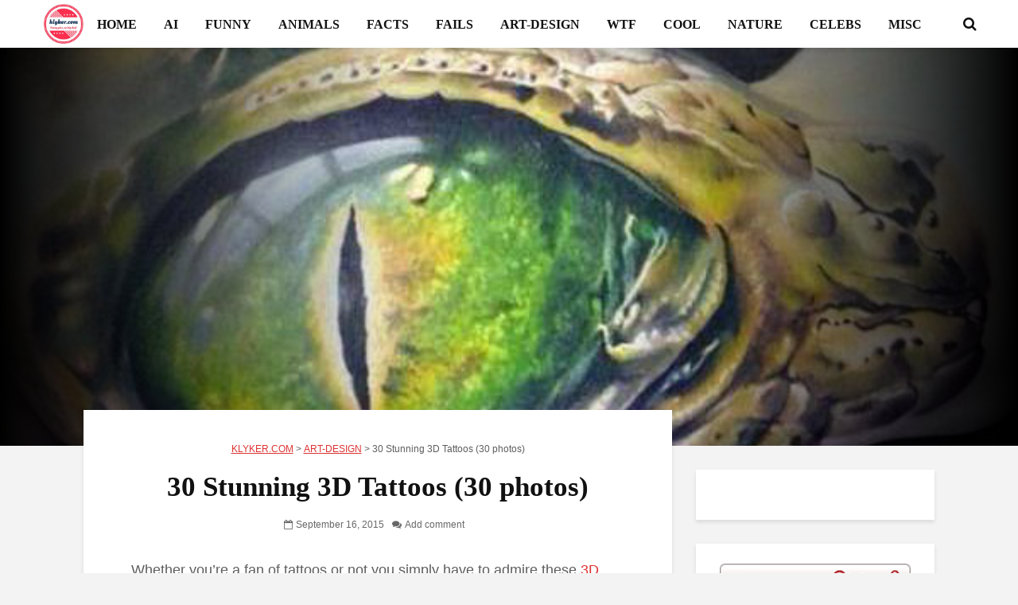

--- FILE ---
content_type: text/html; charset=UTF-8
request_url: https://klyker.com/3d-hyper-realistic-tattoos/
body_size: 39361
content:
<!DOCTYPE html>
<html dir="ltr" lang="en-US" prefix="og: https://ogp.me/ns#" class="no-js">
<head>
    
<!-- Publisher Tag Manager -->
<script type="pmdelayedscript" data-cfasync="false" data-no-optimize="1" data-no-defer="1" data-no-minify="1" data-rocketlazyloadscript="1">(function(w,d,s,a){var f=d.getElementsByTagName(s)[0],
    j=d.createElement(s),dl='&.='+new Date().getTime()
    ,r=d.referrer;r=!!r&&r!==d.location.href?'&r='+r:'';j.async=true;
    w['.']=a;j.src= '//pubtagmanager.com/ptm.js?id='+a+dl+r;
    f.parentNode.insertBefore(j,f);
})(window,document,'script','3945');</script>
<!-- End Publisher Tag Manager -->
    
<!-- Google Tag Manager -->
<script type="pmdelayedscript" data-cfasync="false" data-no-optimize="1" data-no-defer="1" data-no-minify="1" data-rocketlazyloadscript="1">(function(w,d,s,l,i){w[l]=w[l]||[];w[l].push({'gtm.start':
new Date().getTime(),event:'gtm.js'});var f=d.getElementsByTagName(s)[0],
j=d.createElement(s),dl=l!='dataLayer'?'&l='+l:'';j.async=true;j.src=
'https://www.googletagmanager.com/gtm.js?id='+i+dl;f.parentNode.insertBefore(j,f);
})(window,document,'script','dataLayer','GTM-TDFBFKFQ');</script>
<!-- End Google Tag Manager -->


<link rel="preload" as="font" type="font/woff2" href="https://klyker.com/wp-content/themes/gridlove-v2.1.2/gridlove2-1-2/assets/fonts/fontawesome-webfont.woff2?v=4.7.0" crossorigin="anonymous">

<script src="https://jsc.adskeeper.com/site/134189.js" async type="pmdelayedscript" data-cfasync="false" data-no-optimize="1" data-no-defer="1" data-no-minify="1" data-rocketlazyloadscript="1"></script>


<!-- Apple Touch Icon -->
<link rel="apple-touch-icon" sizes="180x180" href="/apple-touch-icon.png">

<!-- Favicon PNGs -->
<link rel="icon" type="image/png" sizes="32x32" href="/favicon-32x32.png">
<link rel="icon" type="image/png" sizes="16x16" href="/favicon-16x16.png">

<!-- Android Chrome Icons -->
<link rel="icon" type="image/png" sizes="192x192" href="/android-chrome-192x192.png">
<link rel="icon" type="image/png" sizes="512x512" href="/android-chrome-512x512.png">

<!-- PWA Manifest -->
<link rel="manifest" href="/site.webmanifest">

<!-- Legacy Favicon -->
<link rel="shortcut icon" href="/favicon.ico">


<script src="https://jsc.adskeeper.com/site/134189.js" async type="pmdelayedscript" data-cfasync="false" data-no-optimize="1" data-no-defer="1" data-no-minify="1" data-rocketlazyloadscript="1"></script>




<script type="pmdelayedscript" data-cfasync="false" data-no-optimize="1" data-no-defer="1" data-no-minify="1" data-rocketlazyloadscript="1">
  window.dataLayer = window.dataLayer || [];
  function gtag(){dataLayer.push(arguments);}
  gtag('js', new Date());

  gtag('config', 'UA-30776306-1');
</script>    
    
	<meta charset="UTF-8">
	<meta name="viewport" content="width=device-width,initial-scale=1.0">
		<title>30 Stunning 3D Tattoos | KLYKER.COM</title><link rel="preload" href="https://klyker.com/wp-content/uploads/2025/08/main-logo.png" as="image" fetchpriority="high" /><style id="perfmatters-used-css">@font-face{font-family:"FontAwesome";src:url("https://klyker.com/wp-content/themes/gridlove-v2.1.2/gridlove2-1-2/assets/css/../fonts/fontawesome-webfont.eot?v=4.7.0");src:url("https://klyker.com/wp-content/themes/gridlove-v2.1.2/gridlove2-1-2/assets/css/../fonts/fontawesome-webfont.eot?#iefix&v=4.7.0") format("embedded-opentype"),url("https://klyker.com/wp-content/themes/gridlove-v2.1.2/gridlove2-1-2/assets/css/../fonts/fontawesome-webfont.woff2?v=4.7.0") format("woff2"),url("https://klyker.com/wp-content/themes/gridlove-v2.1.2/gridlove2-1-2/assets/css/../fonts/fontawesome-webfont.woff?v=4.7.0") format("woff"),url("https://klyker.com/wp-content/themes/gridlove-v2.1.2/gridlove2-1-2/assets/css/../fonts/fontawesome-webfont.ttf?v=4.7.0") format("truetype"),url("https://klyker.com/wp-content/themes/gridlove-v2.1.2/gridlove2-1-2/assets/css/../fonts/fontawesome-webfont.svg?v=4.7.0#fontawesomeregular") format("svg");font-display:swap;font-weight:normal;font-style:normal;}.fa{display:inline-block;font:normal normal normal 14px/1 FontAwesome;font-size:inherit;text-rendering:auto;-webkit-font-smoothing:antialiased;-moz-osx-font-smoothing:grayscale;}@-webkit-keyframes fa-spin{0%{-webkit-transform:rotate(0deg);transform:rotate(0deg);}100%{-webkit-transform:rotate(359deg);transform:rotate(359deg);}}@keyframes fa-spin{0%{-webkit-transform:rotate(0deg);transform:rotate(0deg);}100%{-webkit-transform:rotate(359deg);transform:rotate(359deg);}}.fa-search:before{content:"";}.fa-remove:before,.fa-close:before,.fa-times:before{content:"";}.fa-chevron-up:before{content:"";}.fa-navicon:before,.fa-reorder:before,.fa-bars:before{content:"";}html{font-family:sans-serif;-ms-text-size-adjust:100%;-webkit-text-size-adjust:100%;}body{margin:0;}article,aside,details,figcaption,figure,footer,header,main,menu,nav,section,summary{display:block;}template,[hidden]{display:none;}a{background-color:transparent;}a:active,a:hover{outline-width:0;}b,strong{font-weight:inherit;}b,strong{font-weight:bolder;}h1{font-size:2em;margin:.67em 0;}small{font-size:80%;}img{border-style:none;}svg:not(:root){overflow:hidden;}figure{margin:1em 40px;}button,input,select,textarea{font:inherit;}button,input,select{overflow:visible;}button,input,select,textarea{margin:0;}button,select{text-transform:none;}button,[type="button"],[type="reset"],[type="submit"]{cursor:pointer;}[disabled]{cursor:default;}button,html [type="button"],[type="reset"],[type="submit"]{-webkit-appearance:button;}button::-moz-focus-inner,input::-moz-focus-inner{border:0;padding:0;}button:-moz-focusring,input:-moz-focusring{outline:1px dotted ButtonText;}textarea{overflow:auto;}[type="checkbox"],[type="radio"]{-webkit-box-sizing:border-box;box-sizing:border-box;padding:0;}[type="number"]::-webkit-inner-spin-button,[type="number"]::-webkit-outer-spin-button{height:auto;}[type="search"]{-webkit-appearance:textfield;}[type="search"]::-webkit-search-cancel-button,[type="search"]::-webkit-search-decoration{-webkit-appearance:none;}html{-webkit-box-sizing:border-box;box-sizing:border-box;}*,*::before,*::after{-webkit-box-sizing:inherit;box-sizing:inherit;}@-ms-viewport{width:device-width;}html{font-size:16px;-ms-overflow-style:scrollbar;-webkit-tap-highlight-color:transparent;}body{font-size:1rem;line-height:1.5;}[tabindex="-1"]:focus{outline:none !important;}ol,ul,dl{margin-top:0;margin-bottom:1rem;}ol ol,ul ul,ol ul,ul ol{margin-bottom:0;}a{text-decoration:none;}a:focus,a:hover{text-decoration:none;outline:none;}a:focus{outline:none;outline-offset:-2px;}a:not([href]):not([tabindex]){color:inherit;text-decoration:none;}a:not([href]):not([tabindex]):focus,a:not([href]):not([tabindex]):hover{color:inherit;text-decoration:none;}a:not([href]):not([tabindex]):focus{outline:none;}figure{margin:0 0 1rem;}img{vertical-align:middle;}[role="button"]{cursor:pointer;}a,area,button,[role="button"],input,label,select,summary,textarea{-ms-touch-action:manipulation;touch-action:manipulation;}label{display:inline-block;margin-bottom:.5rem;}input[type="submit"],button:focus{outline:none;outline:none;}input,button,select,textarea{margin:0;line-height:inherit;border-radius:0;}input[type="radio"]:disabled,input[type="checkbox"]:disabled{cursor:not-allowed;}input[type="date"],input[type="time"],input[type="datetime-local"],input[type="month"]{-webkit-appearance:listbox;}textarea{resize:vertical;}input[type="search"]{-webkit-appearance:none;}[hidden]{display:none !important;}small,.small{font-size:80%;font-weight:normal;}.container{margin-left:auto;margin-right:auto;padding-left:30px;padding-right:30px;}@media (min-width: 100px){.container{max-width:430px;}}@media (min-width: 580px){.container{max-width:830px;}}@media (min-width: 1024px){.container{max-width:1229px;}}@media (min-width: 1200px){.container{max-width:1230px;}}.row{display:-webkit-box;display:-webkit-flex;display:-ms-flexbox;display:flex;-webkit-flex-wrap:wrap;-ms-flex-wrap:wrap;flex-wrap:wrap;margin-left:-15px;margin-right:-15px;}.col-xs-1,.col-xs-2,.col-xs-3,.col-xs-4,.col-xs-5,.col-xs-6,.col-xs-7,.col-xs-8,.col-xs-9,.col-xs-10,.col-xs-11,.col-xs-12,.col-sm-1,.col-sm-2,.col-sm-3,.col-sm-4,.col-sm-5,.col-sm-6,.col-sm-7,.col-sm-8,.col-sm-9,.col-sm-10,.col-sm-11,.col-sm-12,.col-md-1,.col-md-2,.col-md-3,.col-md-4,.col-md-5,.col-md-6,.col-md-7,.col-md-8,.col-md-9,.col-md-10,.col-md-11,.col-md-12,.col-lg-1,.col-lg-2,.col-lg-3,.col-lg-4,.col-lg-5,.col-lg-6,.col-lg-7,.col-lg-8,.col-lg-9,.col-lg-10,.col-lg-11,.col-lg-12,.col-xl-1,.col-xl-2,.col-xl-3,.col-xl-4,.col-xl-5,.col-xl-6,.col-xl-7,.col-xl-8,.col-xl-9,.col-xl-10,.col-xl-11,.col-xl-12{position:relative;min-height:1px;padding-right:15px;padding-left:15px;width:100%;}@media (min-width: 100px){.col-sm-12{-webkit-box-flex:0;-webkit-flex:0 0 100%;-ms-flex:0 0 100%;flex:0 0 100%;max-width:100%;}}@media (min-width: 580px){.col-md-6{-webkit-box-flex:0;-webkit-flex:0 0 50%;-ms-flex:0 0 50%;flex:0 0 50%;max-width:50%;}}@media (min-width: 1024px){.col-lg-4{-webkit-box-flex:0;-webkit-flex:0 0 33.333333%;-ms-flex:0 0 33.333333%;flex:0 0 33.333333%;max-width:33.333333%;}}@media (max-width: 1023px){.hidden-md-down{display:none !important;}}@media (min-width: 1024px){.hidden-lg-up{display:none !important;}}button::-moz-focus-inner{padding:0;border:0;}img{max-width:100%;height:auto;}.gridlove-site-content{margin-bottom:30px;}.gridlove-content,.gridlove-sidebar,.gridlove-share-wrapper{padding-left:15px;padding-right:15px;}.gridlove-content{-webkit-box-flex:1;-ms-flex:1;flex:1;min-width:0;max-width:770px;}.gridlove-sidebar{-webkit-box-flex:0;-ms-flex:0 0 330px;flex:0 0 330px;width:330px;max-width:330px;position:relative;}.widget,.gridlove-comments{margin-bottom:30px;}.gridlove-sticky-sidebar{-webkit-transition:top .2s ease;transition:top .2s ease;}.gridlove-site-content > .row{-webkit-box-pack:center;-ms-flex-pack:center;justify-content:center;-webkit-box-align:start;-ms-flex-align:start;align-items:flex-start;}.entry-title a{display:block;}.entry-category a{display:inline-block;height:auto;font-size:10px;line-height:10px;padding:7px 11px 6px;border-radius:20px;margin-right:5px;text-transform:uppercase;pointer-events:auto;vertical-align:top;-webkit-transition:all .2s ease-in-out;transition:all .2s ease-in-out;}.entry-meta a,.entry-title a{-webkit-transition:all .2s ease-in-out;transition:all .2s ease-in-out;}@-webkit-keyframes sk-bounce{0%,100%{-webkit-transform:scale(0);}50%{-webkit-transform:scale(1);}}@keyframes sk-bounce{0%,100%{transform:scale(0);-webkit-transform:scale(0);}50%{transform:scale(1);-webkit-transform:scale(1);}}.entry-content:after{content:"";display:block;clear:both;}.module-title,.module-actions{display:-webkit-box;display:-ms-flexbox;display:flex;-webkit-box-align:center;-ms-flex-align:center;align-items:center;}.module-title{-webkit-box-pack:justify;-ms-flex-pack:justify;justify-content:space-between;}_:-moz-tree-row(hover),.entry-category a{padding:7px 11px 7px;}_:-ms-input-placeholder,:root .gridlove-content{-webkit-box-flex:1 0 0;-ms-flex:none;flex:none;}.gridlove-cover-area .gridlove-breadcrumbs{margin-bottom:17px;padding-bottom:5px;font-size:13px;pointer-events:auto;}.gridlove-content .entry-header .gridlove-breadcrumbs{margin-bottom:13px;padding-bottom:5px;font-size:12px;pointer-events:auto;}.gridlove-content .entry-header .gridlove-breadcrumbs a,.gridlove-content .entry-header .gridlove-breadcrumbs a:hover{-webkit-transition:all .25s ease-in-out;transition:all .25s ease-in-out;text-decoration:underline;}.module-header:after{content:"";display:table;clear:both;}.module-header .module-header{float:left;}.module-header .gridlove-breadcrumbs{float:right;font-size:12.5px;margin-top:8px;}.module-header .gridlove-breadcrumbs a{text-decoration:underline;}html,body{-webkit-font-smoothing:antialiased;}body{line-height:1.5;-ms-word-wrap:break-word;word-wrap:break-word;}a{text-decoration:none;}a:hover,a:focus{text-decoration:none;}a:focus{outline:none;}h1,h2,h3,h4,h5,h6,.h1,.h2,.h3,.h4,.h5,.h6{margin-top:0;margin-bottom:24px;}h1,.h1{line-height:1.2;}h2,.h2,.col-lg-12 .gridlove-post-b .h3{line-height:1.308;}h3,.h3{line-height:1.364;}h4,.h4{line-height:1.4;}p{margin:0 0 24px;content-visibility:auto;}.entry-title{margin-bottom:0;}.entry-content ul li,.entry-content ol li{margin-bottom:4px;}.entry-content address,.entry-content dl,.entry-content ol,.entry-content ul{margin-bottom:24px;}.entry-meta .meta-item{display:inline-block;vertical-align:middle;margin-right:10px;}.entry-meta .meta-rtime,.entry-meta .meta-views,.entry-meta .meta-item,.entry-meta span,.entry-meta a{font-size:12px;line-height:18px;}.meta-comments a:before,.meta-date span:before,.meta-views:before,.meta-rtime:before{font-family:"FontAwesome";margin-right:4px;}.meta-comments a:before{content:"";}.meta-date span:before{content:"";}input[type="text"],input[type="email"],input[type="search"],input[type="url"],input[type="tel"],input[type="number"],input[type="date"],input[type="password"],select,textarea{border:1px solid;padding:10px;outline:none;line-height:1;width:100%;font-size:100%;margin:0;height:40px;vertical-align:baseline;-webkit-transition:.2s all cubic-bezier(.4,0,.2,1);transition:.2s all cubic-bezier(.4,0,.2,1);border-radius:2px;}input[type="text"],input[type="email"],input[type="url"],input[type="tel"],input[type="number"],input[type="date"],input[type="password"],textarea{-webkit-appearance:none;}textarea,div#user-submitted-posts textarea.usp-textarea{min-height:200px;line-height:22px;}button{outline:none;}input::-webkit-input-placeholder{line-height:normal !important;}.submit,.gridlove-button-search,.gridlove-button,.mks_autor_link_wrap a,.mks_read_more a,input[type="submit"],button[type="submit"],a.mks_button,body div.wpforms-container-full .wpforms-form input[type=submit],body div.wpforms-container-full .wpforms-form button[type=submit],body div.wpforms-container-full .wpforms-form .wpforms-page-button,.add_to_cart_button{height:40px;border:none;border-radius:2px;font-size:12px;text-transform:uppercase;line-height:1;text-align:center;padding:14px 20px;font-weight:bold;-webkit-box-shadow:0 3px 5px 0 rgba(0,0,0,.1),inset 0 0 0 transparent;box-shadow:0 3px 5px 0 rgba(0,0,0,.1),inset 0 0 0 transparent;-webkit-transition:all .2s ease-in-out;transition:all .2s ease-in-out;}.submit:hover,.gridlove-button-search:hover,.gridlove-button:hover,.mks_autor_link_wrap a:hover,.mks_read_more a:hover,input[type="submit"]:hover,button[type="submit"]:hover,a.mks_button:hover,body div.wpforms-container-full .wpforms-form input[type=submit]:hover,body div.wpforms-container-full .wpforms-form button[type=submit]:hover,body div.wpforms-container-full .wpforms-form .wpforms-page-button:hover,.add_to_cart_button:hover{-webkit-box-shadow:0 5px 10px 0 rgba(0,0,0,.3),inset 0 0px 230px rgba(0,0,0,.1);box-shadow:0 5px 10px 0 rgba(0,0,0,.3),inset 0 0px 230px rgba(0,0,0,.1);}.submit:focus,.gridlove-button-search:focus,.gridlove-button:focus,.mks_autor_link_wrap a:focus,.mks_read_more a:focus,input[type="submit"]:focus,button[type="submit"]:focus,a.mks_button:focus,body div.wpforms-container-full .wpforms-form input[type=submit]:focus,body div.wpforms-container-full .wpforms-form button[type=submit]:focus,body div.wpforms-container-full .wpforms-form .wpforms-page-button:focus,.add_to_cart_button:focus{-webkit-box-shadow:0 3px 5px 0 rgba(0,0,0,.1),inset 0 0px 230px rgba(0,0,0,.5);box-shadow:0 3px 5px 0 rgba(0,0,0,.1),inset 0 0px 230px rgba(0,0,0,.5);}.back-to-top{display:none;width:50px;height:49px;border-radius:50%;position:fixed;bottom:80px;right:80px;z-index:9000;font-size:13px;padding:0;}@media (max-width: 768px){.back-to-top{bottom:40px;right:40px;}}@media (max-width: 540px){.back-to-top{bottom:20px;right:20px;}}.gridlove-slot-l,.gridlove-slot-r{position:absolute;z-index:1002;display:table;top:0;}.gridlove-slot-l{left:30px;}.gridlove-slot-r{right:30px;}.gridlove-slot-c{margin:0 auto;width:100%;text-align:center;z-index:1000;display:table;}.gridlove-site-header{margin-bottom:30px;}.gridlove-site-header .container{position:relative;}.gridlove-header-middle{position:relative;}.gridlove-header-responsive + .gridlove-cover-area{margin-top:-30px;}.gridlove-site-header .site-title{margin-bottom:0;}.gridlove-header-middle .gridlove-slot-c,.gridlove-header-middle .gridlove-slot-l,.gridlove-header-middle .gridlove-slot-r{height:100%;}.gridlove-header-middle .gridlove-slot-c > div,.gridlove-header-middle .gridlove-slot-c > nav,.gridlove-header-middle .gridlove-slot-c > ul,.gridlove-header-middle .gridlove-slot-l > div,.gridlove-header-middle .gridlove-slot-l > nav,.gridlove-header-middle .gridlove-slot-l > ul,.gridlove-header-middle .gridlove-slot-r > div,.gridlove-header-middle .gridlove-slot-r > nav,.gridlove-header-middle .gridlove-slot-r > ul{display:table-cell;vertical-align:middle;}.gridlove-site-header .gridlove-main-nav{display:inline-block;vertical-align:middle;}.gridlove-site-header .gridlove-menu{text-align:center;}.gridlove-logo{line-height:inherit;}.site-title{line-height:inherit;font-size:inherit !important;vertical-align:middle;}.gridlove-header-shadow.gridlove-site-header,.gridlove-header-sticky{-webkit-box-shadow:0 3px 5px 0 rgba(0,1,1,.1);box-shadow:0 3px 5px 0 rgba(0,1,1,.1);}.gridlove-header-wrapper{position:relative;z-index:8003;}.gridlove-header-shadow.gridlove-site-header{position:relative;z-index:9000;}.gridlove-slot-r .gridlove-menu > li.gridlove-actions-button:last-child{margin-right:-16px;}.gridlove-slot-l .gridlove-menu > li:first-child{margin-left:-16px;}.gridlove-main-nav{margin:0;padding:0;}.gridlove-main-nav > li{display:inline-block;vertical-align:top;position:relative;}.gridlove-main-nav a,.gridlove-sidebar-action{-webkit-transition:all .2s ease-in-out;transition:all .2s ease-in-out;}.gridlove-main-nav li > a{padding:0 15px;line-height:40px;height:40px;display:inline-block;}.gridlove-header-responsive .sub-menu,.gridlove-site-header .sub-menu{margin:0;padding:0;-webkit-box-shadow:0 3px 5px rgba(0,0,0,.1);box-shadow:0 3px 5px rgba(0,0,0,.1);opacity:0;left:-5000px;width:200px;position:absolute;z-index:1000049;text-align:left;-webkit-backface-visibility:hidden;-webkit-transition:opacity .2s ease-in-out;transition:opacity .2s ease-in-out;}.gridlove-social-icons:hover .sub-menu,.gridlove-main-nav li:hover > .sub-menu{opacity:1;left:0;}.gridlove-main-nav .sub-menu li:hover .sub-menu{left:100%;top:-1px;}.gridlove-site-header .gridlove-main-nav .sub-menu li:hover .sub-menu{top:-10px;}.gridlove-site-header .gridlove-main-nav .sub-menu li:first-child:hover .sub-menu{top:-1px;}.gridlove-site-header .gridlove-main-nav .sub-menu li:hover > .sub-menu{z-index:1000050;}.gridlove-main-nav .sub-menu li{display:block;position:relative;}.gridlove-main-nav .sub-menu a{display:block;width:100%;padding:10px 20px 0 20px;line-height:22px;height:auto;}.gridlove-main-nav .sub-menu > li:first-child > a{padding:20px 20px 0 20px;}.gridlove-main-nav .sub-menu > li:last-child > a{padding:10px 20px 20px 20px;}.gridlove-main-nav .sub-menu > li:only-child > a{padding:20px;}.gridlove-main-nav .sub-menu > li:hover > a{padding-left:25px;padding-right:15px;}.gridlove-main-navigation,.gridlove-actions,.gridlove-actions li{display:inline-block;vertical-align:top;}.gridlove-actions li{vertical-align:middle;}.gridlove-actions{list-style:none;padding:0;margin:0;}.gridlove-sidebar-action{cursor:pointer;}.gridlove-sidebar-action-overlay{cursor:pointer;width:100%;height:100%;height:calc(100% + 60px);position:fixed;top:0;right:0;bottom:0;left:0;z-index:9998;background:#fff;background:rgba(0,0,0,.5);content:"";display:block;opacity:0;visibility:hidden;-webkit-transition:opacity .25s ease-in-out;transition:opacity .25s ease-in-out;}.gridlove-sidebar-action-wrapper{width:360px;height:100%;position:fixed;padding:80px 30px 40px;top:0;right:0;background:#f3f3f3;display:block;overflow:auto;-webkit-overflow-scrolling:touch;z-index:9999;-webkit-transform:translate3D(360px,0,0);transform:translate3D(360px,0,0);-webkit-transition:visibility 1ms linear .2s,-webkit-transform .2s ease;transition:visibility 1ms linear .2s,-webkit-transform .2s ease;transition:transform .2s ease,visibility 1ms linear .2s;transition:transform .2s ease,visibility 1ms linear .2s,-webkit-transform .2s ease;}.gridlove-action-close{background:#fff;height:50px;width:100%;display:inline-block;color:rgba(51,51,51,.5);text-align:center;padding:10px;cursor:pointer;line-height:30px;-webkit-box-shadow:0 3px 5px 0 rgba(0,1,1,.1);box-shadow:0 3px 5px 0 rgba(0,1,1,.1);-webkit-transition:all .25s ease-in-out;transition:all .25s ease-in-out;position:absolute;top:0;left:0;}.gridlove-action-close:hover{color:#333;}::-webkit-input-placeholder{color:rgba(0,0,0,.2);}::-moz-placeholder{color:rgba(0,0,0,.2);}:-ms-input-placeholder{color:rgba(0,0,0,.2);}:-moz-placeholder{color:rgba(0,0,0,.2);}.gridlove-actions > li{position:relative;}.gridlove-actions-button > span,.gridlove-actions-cart > a{z-index:1001;position:relative;padding:0 15px;line-height:40px;height:40px;width:45px;display:inline-block;cursor:pointer;-webkit-transition:all .15s ease-in-out;transition:all .15s ease-in-out;}.sub-menu form{padding:25px;}.gridlove-action-search .sub-menu{width:280px;}.sub-menu .gridlove-button-search{width:100%;margin-top:7px;}.gridlove-button-search{display:inline-block;vertical-align:top;font-size:12px;}.gridlove-site-header .gridlove-main-nav .sub-menu li:hover > .sub-menu{z-index:9999999999;}.module-header h2,.module-header .h2{margin-bottom:0;}.module-header{margin-bottom:28px;margin-top:-4px;}.gridlove-box{-webkit-box-shadow:0 3px 5px 0 rgba(0,1,1,.1);box-shadow:0 3px 5px 0 rgba(0,1,1,.1);background:#fff;}.box-vm{margin-bottom:30px;}.box-inner-p-bigger{padding:40px 60px 50px;}.gridlove-footer{font-size:12px;line-height:20px;}.gridlove-footer .container{position:relative;}.gridlove-footer > .container:after{content:"";position:absolute;width:100px;height:1px;background:rgba(255,255,255,.2);left:50%;margin-left:-50px;bottom:0;}.gridlove-footer .widget:last-child{margin-bottom:50px;}.gridlove-footer .widget:first-child{margin-top:50px;}.gridlove-footer ul{list-style:none;margin:0;padding:0;}.gridlove-footer .widget{padding:0;}.gridlove-footer .widget_pages .children,.gridlove-footer .widget_nav_menu .sub-menu{left:0;width:100%;}.gridlove-footer .widget_nav_menu li a,.gridlove-footer .widget_pages li a{padding:10px;}.gridlove-footer .widget_nav_menu .sub-menu a:hover,.gridlove-footer .widget_nav_menu li > a:hover,.widget_pages li > a:hover{padding-left:15px;}.gridlove-footer .widget_pages.widget,.gridlove-footer .widget_nav_menu.widget{padding:0;}.gridlove-footer .widget_pages ul > li > a,.gridlove-footer .widget_nav_menu ul > li > a{margin:0;}.gridlove-footer .widget_pages .widget-title,.gridlove-footer .widget_nav_menu .widget-title{padding:0;}.gridlove-footer [class^="col-lg-"]{padding-right:30px;padding-left:30px;}.gridlove-footer .row{margin-left:-30px;margin-right:-30px;}.box-single .entry-category{margin-bottom:12px;}.box-single .entry-title{margin-bottom:15px;}.box-single .entry-header{margin-bottom:28px;}.entry-content p a,.entry-content ul a,.entry-content ol a,.gridlove-text-module-content p a{content-visibility:auto;border-bottom:1px solid;-webkit-transition:all .2s ease-in-out;transition:all .2s ease-in-out;}.entry-tags{margin-bottom:55px;}.entry-tags a{font-size:14px;line-height:25px;display:inline-block;vertical-align:top;padding:0 10px;margin-bottom:4px;text-align:center;height:25px;border-radius:20px;-webkit-transition:all .2s ease-in-out;transition:all .2s ease-in-out;}.gridlove-footer{clear:both;}.gridlove-page-layout-4,.gridlove-page-layout-5,.gridlove-single-layout-7,.gridlove-single-layout-8{margin-top:-75px;position:relative;z-index:999;}.gridlove-to-center .entry-header{text-align:center;}.widget{padding:25px 30px 30px;line-height:1.43;clear:both;}.widget-title{margin-bottom:20px;}.widget p:last-child{margin-bottom:0;}.widget ul{list-style:none;margin:0;padding:0;}.widget_text a{border-bottom:1px solid;-webkit-transition:all .2s ease-in-out;transition:all .2s ease-in-out;}.widget_tag_cloud a{font-size:14px !important;display:inline-block;vertical-align:top;padding:0 10px;height:25px;line-height:25px;margin-right:2px;margin-bottom:7px;border-radius:20px;}.widget_recent_entries li a,.widget_meta a,.widget_recent_comments li a,.widget_nav_menu a,.menu-item-has-children span,.widget_tag_cloud a,.widget_archive li a,.widget_pages li a,.widget_categories li a{-webkit-transition:all .2s ease-in-out;transition:all .2s ease-in-out;}.widget_recent_entries li,.widget_meta a,.widget_recent_comments li,.widget_nav_menu a,.widget_pages a{font-weight:700;margin:0;padding:10px 0 10px;display:block;border-bottom:1px solid;}.widget_nav_menu li:last-child a,.widget_pages li:last-child a,.widget_categories li:last-child,.widget_archive li:last-child{border-bottom:none;}.widget_pages .children,.widget_nav_menu .sub-menu{display:none;width:100%;top:-1px;padding:0;position:relative;left:0;}.widget_pages .children .children,.widget_nav_menu .sub-menu .sub-menu{left:0;padding:0;}.widget_pages ul > li > a,.widget_nav_menu ul > li > a{padding:10px 0 10px 0;margin:0 30px 0 30px;}.widget_pages .children a:hover,.widget_pages li > a:hover,.widget_nav_menu .sub-menu a:hover,.widget_nav_menu li > a:hover{padding-left:5px;}.widget_pages .children .children:after,.widget_nav_menu .sub-menu .sub-menu:after{content:"";position:absolute;top:0;left:0;height:100%;width:100%;background:rgba(0,0,0,.1);z-index:1;}.widget_pages .children a,.widget_nav_menu .sub-menu a{border-bottom:none;}.widget_pages li,.widget_nav_menu li{position:relative;z-index:2;}.widget_pages .widget-title,.widget_nav_menu .widget-title{padding:10px 30px 0;}.widget_pages.widget,.widget_nav_menu.widget{padding:20px 0;}.widget_nav_menu > div > ul > li:first-child > a,.widget_categories > ul > li:first-child,.widget_archive > ul > li:first-child,.widget_meta > ul > li:first-child > a,.gridlove_category_widget .widget-title + ul.gridlove-count-color > li:first-child > a,.widget_recent_comments > ul > li:first-child,.widget_pages > ul > li:first-child > a,.widget_recent_entries > ul > li:first-child{padding-top:0;}.gridlove-sticky-sidebar .widget:last-child{margin-bottom:0;}.comment-form label{font-size:12px;line-height:1;margin-bottom:10px;}.comment-form-author,.comment-form-email,.comment-form-url{float:left;width:33.33%;padding:0 15px 0 0;margin-bottom:20px;}.comment-form-url{padding:0;}.comment-form p{margin-bottom:5px;}.comment-form p:last-child{margin-bottom:0;}.form-submit{margin-top:15px;clear:both;display:inline-block;}.comment-respond{margin-bottom:0;}#cancel-comment-reply-link{font-size:14px;line-height:20px;}.comment-reply-title{float:right;}.gridlove-cover-area{text-align:center;margin-bottom:30px;width:100%;background:#000;}.gridlove-cover-item{position:relative;}.gridlove-cover{position:relative;display:inline-block;pointer-events:auto;}.gridlove-cover-bg .gridlove-cover:before{left:0;background:-webkit-gradient(linear,left top,right top,color-stop(0,#000),to(rgba(0,0,0,0)));background:linear-gradient(to right,#000 0,rgba(0,0,0,0) 100%);filter:progid:DXImageTransform.Microsoft.gradient(startColorstr="#a6000000",endColorstr="#00000000",GradientType=1);width:40%;}.gridlove-cover-bg .gridlove-cover:after{right:0;background:-webkit-gradient(linear,left top,right top,color-stop(0,rgba(0,0,0,0)),to(#000));background:linear-gradient(to right,rgba(0,0,0,0) 0,#000 100%);filter:progid:DXImageTransform.Microsoft.gradient(startColorstr="#00000000",endColorstr="#a6000000",GradientType=1);width:40%;}.gridlove-cover-bg .gridlove-cover:after,.gridlove-cover-bg .gridlove-cover:before{content:"";top:0;position:absolute;height:100%;z-index:2;}.gridlove-cover-area .gridlove-cover-bg img{display:inline-block;width:auto;height:100%;max-width:100%;-o-object-fit:cover;object-fit:cover;}.gridlove-cover-area{overflow:hidden;}.gridlove-cover-area .entry-meta .meta-item,.gridlove-cover-area .entry-meta .meta-rtime,.gridlove-cover-area .entry-meta .meta-views,.gridlove-cover-area .entry-meta a,.gridlove-cover-area .entry-meta span{font-size:13px;}.gridlove-cover-area .entry-meta .meta-item{margin-right:15px;}.gridlove-post-b .entry-image img,.gridlove-post-d .entry-image img,.gridlove-cover-area .gridlove-cover-bg img{-o-object-fit:cover;object-fit:cover;font-family:"object-fit: cover;";}@media (max-width: 660px){.wp-block-column,.wp-block-separator,.wp-block-embed,.wp-block-image,.wp-block-pullquote,.wp-block-pullquote.is-style-solid-color blockquote p,.entry-content .wp-block-quote,.wp-block-media-text,.wp-block-table{margin-bottom:20px;}}.wp-block-image{position:relative;}.entry-content ol ol,.entry-content ul ul{margin-top:12px;margin-bottom:12px;}.wp-block-column,.wp-block-separator,.wp-block-embed,.wp-block-image,.wp-block-pullquote,.wp-block-pullquote.is-style-solid-color blockquote p,.entry-content .wp-block-quote,.wp-block-media-text,.wp-block-table,.wp-block-categories,.alignnone,.gallery.gallery-columns-1,.wp-audio-shortcode,.wp-block-video,.wp-block-audio,.wp-block-search,.entry-content .fluid-width-video-wrapper{margin-bottom:24px;}.gridlove-header-responsive{display:block;height:50px;z-index:9998;width:100%;left:0;-webkit-transform:translate3d(0,0,0);transform:translate3d(0,0,0);top:0;position:fixed;text-align:center;-webkit-box-shadow:0 0 20px rgba(0,0,0,.15);box-shadow:0 0 20px rgba(0,0,0,.15);}.gridlove-header-responsive .sub-menu{margin-top:-2px;}.gridlove-header-responsive .gridlove-actions-button > span{-webkit-transition:all .15s ease-in-out;transition:all .15s ease-in-out;}@media (max-width: 1229px){.gridlove-site-branding{display:inline-block;}}@media (max-width: 1040px){body h1,body .h1{font-size:40px;line-height:46px;}body h2,body .h2,body .col-lg-12 .gridlove-post-b .h3{font-size:26px;line-height:34px;}body h3,body .h3{font-size:22px;line-height:30px;}body h4,body .h4{font-size:20px;line-height:28px;}html body,body .gridlove-post{font-size:16px;}}@media (max-width: 1040px) and (min-width: 580px){.row,.gridlove-footer .row{margin-left:-12px;margin-right:-12px;}.col-lg-1,.col-lg-10,.col-lg-11,.col-lg-12,.col-lg-2,.col-lg-3,.col-lg-4,.col-lg-5,.col-lg-6,.col-lg-7,.col-lg-8,.col-lg-9,.col-md-1,.col-md-10,.col-md-11,.col-md-12,.col-md-2,.col-md-3,.col-md-4,.col-md-5,.col-md-6,.col-md-7,.col-md-8,.col-md-9,.col-sm-1,.col-sm-10,.col-sm-11,.col-sm-12,.col-sm-2,.col-sm-3,.col-sm-4,.col-sm-5,.col-sm-6,.col-sm-7,.col-sm-8,.col-sm-9,.col-xl-1,.col-xl-10,.col-xl-11,.col-xl-12,.col-xl-2,.col-xl-3,.col-xl-4,.col-xl-5,.col-xl-6,.col-xl-7,.col-xl-8,.col-xl-9,.col-xs-1,.col-xs-10,.col-xs-11,.col-xs-12,.col-xs-2,.col-xs-3,.col-xs-4,.col-xs-5,.col-xs-6,.col-xs-7,.col-xs-8,.col-xs-9,.gridlove-content,.gridlove-share-wrapper,.gridlove-sidebar,.gridlove-footer [class^=col-lg-]{padding-left:12px;padding-right:12px;}.container,.container-fluid{padding-left:24px;padding-right:24px;}.box-vm,.gridlove-post,.module-empty,.gridlove-cover-area,.gridlove-comments,.gridlove-site-content,.widget,.gridlove-infinite-scroll a,.gridlove-load-more a,.gridlove-pagination .gridlove-next a,.gridlove-pagination .gridlove-prev a,.gridlove-pagination .next,.gridlove-pagination .prev,.comment-body{margin-bottom:24px;}.gridlove-slot-l{left:24px;}.gridlove-slot-r{right:24px;}.module-header{margin-bottom:24px;}.gridlove-footer .widget:first-child{margin-top:24px;}.gridlove-footer .widget:last-child{margin-bottom:30px;}.box-inner-p-bigger{padding:40px 40px 48px;}.gridlove-sidebar{-webkit-box-flex:0;-ms-flex:0 0 324px;flex:0 0 324px;width:324px;}.gridlove-cover-1 .gridlove-cover-bg .gridlove-cover:after,.gridlove-cover-bg .gridlove-cover:before,.gridlove-cover-bg .gridlove-cover:after{width:20%;}body .h1,body h1{font-size:36px;line-height:42px;}}@media (min-width: 1023px) and (max-width: 1040px){body .h2,body h2{font-size:24px;line-height:32px;}body .h3,body h3{font-size:20px;line-height:26px;}body .h4,body h4{font-size:19px;line-height:27px;}.entry-meta .meta-item,.entry-meta .meta-rtime,.entry-meta .meta-views,.entry-meta a,.entry-meta span{font-size:11px;line-height:16px;}.site-title.h1{line-height:inherit;}}@media (min-width: 600px) and (max-width: 700px), (max-width: 320px){body .h2,body h2{font-size:24px;line-height:32px;}body .h3,body h3{font-size:20px;line-height:26px;}body .h4,body h4{font-size:19px;line-height:27px;}.entry-meta .meta-item,.entry-meta .meta-rtime,.entry-meta .meta-views,.entry-meta a,.entry-meta span{font-size:11px;line-height:16px;}.gridlove-cover-area .entry-meta .meta-item,.gridlove-cover-area .entry-meta .meta-rtime,.gridlove-cover-area .entry-meta .meta-views,.gridlove-cover-area .entry-meta a,.gridlove-cover-area .entry-meta span{font-size:11px;line-height:16px;margin-right:3px;}}@media (max-width: 1023px){body{padding-top:100px;}.gridlove-header-responsive{height:70px;}.gridlove-content{-webkit-box-flex:0;-ms-flex:0 0 100%;flex:0 0 100%;max-width:724px;}.gridlove-header-responsive .container{height:70px;}.site-title.h1{margin-bottom:0;line-height:70px;font-size:36px !important;}.site-title,.site-title a{line-height:70px;display:inline-block;}.site-title img{vertical-align:middle;max-height:70px;margin-top:-9px;display:inline-block;}.gridlove-header-responsive .gridlove-actions{line-height:70px;position:absolute;right:10px;top:0px;height:70px;}.gridlove-header-responsive .gridlove-actions-button:last-child > span{margin-right:4px;}.gridlove-header-responsive .gridlove-actions-button > span,.gridlove-header-responsive .gridlove-actions-cart > a{font-size:21px;padding:0 10px;width:auto;}.gridlove-header-responsive .gridlove-actions .sub-menu{line-height:21px;}.gridlove-actions-button > span{padding:0px 12px;}.gridlove-actions li{vertical-align:top;}.gridlove-actions-button > span{line-height:50px;height:50px;}.gridlove-cover-area,.gridlove-cover{height:400px !important;}.gridlove-content{-webkit-box-flex:0;-ms-flex:0 0 100%;flex:0 0 100%;max-width:712px;}html body,body .gridlove-post{font-size:16px;}_::-webkit-full-page-media,_:future,:root .gridlove-content{-ms-flex:0 0 85%;-webkit-box-flex:0;flex:0 0 85%;}.gridlove-action-search .sub-menu > li{line-height:1;}.gridlove-header-responsive .sub-menu{margin-top:-12px;}}@media (max-width: 579px){body{padding-top:70px;}.gridlove-header-responsive,.gridlove-header-responsive .container{height:50px;}.site-title img{max-height:50px;}.site-title,.site-title a{line-height:50px;}.gridlove-header-responsive .gridlove-actions{line-height:50px;height:50px;}.box-vm,.gridlove-comments,.gridlove-post,.gridlove-prev-next-nav .gridlove-prev-link,.module-empty,.module-header,.widget,.comment-body{margin-bottom:20px;}.gridlove-cover-area,.gridlove-cover{height:400px !important;}.box-inner-p-bigger,.box-inner-p-smaller{padding:30px;}.container,.container-fluid{max-width:410px;padding-left:20px;padding-right:20px;}.row,.gridlove-footer .row{margin-left:-10px;margin-right:-10px;}.gridlove-content,.col-sm-12,.gridlove-footer [class^=col-lg-]{padding-left:10px;padding-right:10px;}.box-inner-p-bigger,.box-inner-p-smaller,#disqus_thread{padding:20px;}.gridlove-header-responsive + .gridlove-cover-area{margin-bottom:20px;}.gridlove-footer .widget:first-child,.gridlove-footer .widget:last-child{margin-top:30px;margin-bottom:30px;}body .h1,body h1{font-size:28px;line-height:34px;}body .h2,body h2{font-size:24px;line-height:32px;}.gridlove-header-responsive + .gridlove-cover-area{margin-top:-20px;}.gridlove-cover-bg .gridlove-cover:before,.gridlove-cover-bg .gridlove-cover:after{display:none;}.gridlove-cover-area,.gridlove-cover{height:320px !important;}p,.h1,.h2,.h3,.h4,.h5,.h6,h1,h2,h3,h4,h5,h6,.box-single .entry-header{margin:0 0 16px;}.gridlove-comments{margin-bottom:20px;}.widget,.module-header,.gridlove-prev-next-nav .gridlove-prev-link{margin-bottom:20px;}.gridlove-actions > li.gridlove-action-search{position:static;}.gridlove-action-search .sub-menu{right:-10px;margin-top:-2px;}.gridlove-search-form input{width:60%;margin-right:2%;}.sub-menu .gridlove-button-search{max-width:38%;margin-top:7px;}.gridlove-action-search .sub-menu li{width:100%;}.comment-form-author,.comment-form-email,.comment-form-url{width:100%;padding:0;}.site-title.h1{margin-bottom:0;font-size:28px;line-height:34px !important;max-width:250px;}_::-webkit-full-page-media,_:future,:root .gridlove-content{-ms-flex:0 0 100%;-webkit-box-flex:0;flex:0 0 100%;}}@media (max-width: 450px){.gridlove-sidebar-action-wrapper{width:100%;padding:60px 10px 20px;max-width:320px;}.gridlove-site-branding{float:left;}.gridlove-header-responsive .gridlove-actions-button > span,.gridlove-header-responsive .gridlove-actions-cart > a{font-size:18px;}}@media (max-width: 340px){.container,.container-fluid{padding-left:15px;padding-right:15px;}.row{margin-left:-5px;margin-right:-5px;}.gridlove-content,.col-sm-12{padding-left:5px;padding-right:5px;}.box-vm,.gridlove-post,.module-empty{margin-bottom:20px;}.box-vm,.gridlove-comments,.gridlove-header-responsive + .gridlove-cover-area,.gridlove-post,.gridlove-prev-next-nav .gridlove-prev-link,.module-empty,.module-header,.widget{margin-bottom:15px;}.container,.container-fluid{padding:0 10px;}.gridlove-sidebar{-webkit-box-flex:0;-ms-flex:0 0 100%;flex:0 0 100%;width:100%;padding-left:5px;padding-right:5px;}.box-inner-p-bigger,.box-inner-p-smaller,#disqus_thread{padding:15px;}.box-single .gridlove-share,.box-single .entry-header,.gridlove-infinite-scroll a,.gridlove-load-more a,.gridlove-pagination .gridlove-next a,.gridlove-pagination .gridlove-prev a,.gridlove-pagination .next,.gridlove-pagination .prev,.gridlove-comments,.gridlove-site-content,.widget{margin-bottom:15px;}.site-title img{margin-top:-6px;}.sub-menu form{padding:15px;}.gridlove-footer input[type=submit]{width:100%;}.site-title.h1{max-width:180px;}}@media (min-width: 581px) and (max-width: 1023px){.gridlove-action-search .sub-menu li{width:100%;display:-webkit-box;display:-ms-flexbox;display:flex;-webkit-box-orient:horizontal;-webkit-box-direction:normal;-ms-flex-direction:row;flex-direction:row;}.gridlove-action-search .sub-menu li .gridlove-search-form{-webkit-box-flex:1;-ms-flex:1;flex:1;}.gridlove-action-search .sub-menu li .gridlove-search-form input[type="text"]{-webkit-box-flex:0;-ms-flex:0 0 100%;flex:0 0 100%;max-width:60%;}.gridlove-action-search .sub-menu li .gridlove-button-search{max-width:37%;margin-top:0;margin-left:3%;}}.rpwe-block ul{list-style:none !important;margin-left:0 !important;padding-left:0 !important;}.rpwe-block li{border-bottom:1px solid #eee;margin:0 0 8px !important;padding:5px 0 10px !important;list-style-type:none !important;display:block;}.rpwe-block a{display:inline !important;text-decoration:none;}.rpwe-block h3{background:none !important;clear:none;margin-bottom:0 !important;margin-top:0 !important;font-weight:400;font-size:15px !important;line-height:1.5em;}.rpwe-thumb{border:1px solid #eee !important;border-style:solid;border-color:red;box-shadow:none !important;margin:2px 10px 2px 0 !important;padding:3px !important;}.rpwe-aligncenter{display:block;margin-left:auto;margin-right:auto;}.rpwe-clearfix:before,.rpwe-clearfix:after{content:"";display:table !important;}.rpwe-clearfix:after{clear:both;}.rpwe-clearfix{zoom:1;}img{max-width:100%;height:auto;}.gridlove-site-content{margin-bottom:30px;}.gridlove-content,.gridlove-sidebar,.gridlove-share-wrapper{padding-left:15px;padding-right:15px;}.gridlove-content{-webkit-box-flex:1;-ms-flex:1;flex:1;min-width:0;max-width:770px;}.gridlove-sidebar{-webkit-box-flex:0;-ms-flex:0 0 330px;flex:0 0 330px;width:330px;max-width:330px;position:relative;}.widget,.gridlove-comments{margin-bottom:30px;}.gridlove-sticky-sidebar{-webkit-transition:top .2s ease;transition:top .2s ease;}.gridlove-site-content > .row{-webkit-box-pack:center;-ms-flex-pack:center;justify-content:center;-webkit-box-align:start;-ms-flex-align:start;align-items:flex-start;}.entry-title a{display:block;}.entry-category a{display:inline-block;height:auto;font-size:10px;line-height:10px;padding:7px 11px 6px;border-radius:20px;margin-right:5px;text-transform:uppercase;pointer-events:auto;vertical-align:top;-webkit-transition:all .2s ease-in-out;transition:all .2s ease-in-out;}.entry-meta a,.entry-title a{-webkit-transition:all .2s ease-in-out;transition:all .2s ease-in-out;}@-webkit-keyframes sk-bounce{0%,100%{-webkit-transform:scale(0);}50%{-webkit-transform:scale(1);}}@keyframes sk-bounce{0%,100%{transform:scale(0);-webkit-transform:scale(0);}50%{transform:scale(1);-webkit-transform:scale(1);}}.entry-content:after{content:"";display:block;clear:both;}.module-title,.module-actions{display:-webkit-box;display:-ms-flexbox;display:flex;-webkit-box-align:center;-ms-flex-align:center;align-items:center;}.module-title{-webkit-box-pack:justify;-ms-flex-pack:justify;justify-content:space-between;}_:-moz-tree-row(hover),.entry-category a{padding:7px 11px 7px;}_:-ms-input-placeholder,:root .gridlove-content{-webkit-box-flex:1 0 0;-ms-flex:none;flex:none;}.gridlove-cover-area .gridlove-breadcrumbs{margin-bottom:17px;padding-bottom:5px;font-size:13px;pointer-events:auto;}.gridlove-content .entry-header .gridlove-breadcrumbs{margin-bottom:13px;padding-bottom:5px;font-size:12px;pointer-events:auto;}.gridlove-content .entry-header .gridlove-breadcrumbs a,.gridlove-content .entry-header .gridlove-breadcrumbs a:hover{-webkit-transition:all .25s ease-in-out;transition:all .25s ease-in-out;text-decoration:underline;}.module-header:after{content:"";display:table;clear:both;}.module-header .module-header{float:left;}.module-header .gridlove-breadcrumbs{float:right;font-size:12.5px;margin-top:8px;}.module-header .gridlove-breadcrumbs a{text-decoration:underline;}html,body{-webkit-font-smoothing:antialiased;}body{line-height:1.5;-ms-word-wrap:break-word;word-wrap:break-word;}a{text-decoration:none;}a:hover,a:focus{text-decoration:none;}a:focus{outline:none;}h1,h2,h3,h4,h5,h6,.h1,.h2,.h3,.h4,.h5,.h6{margin-top:0;margin-bottom:24px;}h1,.h1{line-height:1.2;}h2,.h2,.col-lg-12 .gridlove-post-b .h3{line-height:1.308;}h3,.h3{line-height:1.364;}h4,.h4{line-height:1.4;}p{margin:0 0 24px;content-visibility:auto;}.entry-title{margin-bottom:0;}.entry-content ul li,.entry-content ol li{margin-bottom:4px;}.entry-content address,.entry-content dl,.entry-content ol,.entry-content ul{margin-bottom:24px;}.entry-meta .meta-item{display:inline-block;vertical-align:middle;margin-right:10px;}.entry-meta .meta-rtime,.entry-meta .meta-views,.entry-meta .meta-item,.entry-meta span,.entry-meta a{font-size:12px;line-height:18px;}.meta-comments a:before,.meta-date span:before,.meta-views:before,.meta-rtime:before{font-family:"FontAwesome";margin-right:4px;}.meta-comments a:before{content:"";}.meta-date span:before{content:"";}input[type="text"],input[type="email"],input[type="search"],input[type="url"],input[type="tel"],input[type="number"],input[type="date"],input[type="password"],select,textarea{border:1px solid;padding:10px;outline:none;line-height:1;width:100%;font-size:100%;margin:0;height:40px;vertical-align:baseline;-webkit-transition:.2s all cubic-bezier(.4,0,.2,1);transition:.2s all cubic-bezier(.4,0,.2,1);border-radius:2px;}input[type="text"],input[type="email"],input[type="url"],input[type="tel"],input[type="number"],input[type="date"],input[type="password"],textarea{-webkit-appearance:none;}textarea,div#user-submitted-posts textarea.usp-textarea{min-height:200px;line-height:22px;}button{outline:none;}input::-webkit-input-placeholder{line-height:normal !important;}.submit,.gridlove-button-search,.gridlove-button,.mks_autor_link_wrap a,.mks_read_more a,input[type="submit"],button[type="submit"],a.mks_button,body div.wpforms-container-full .wpforms-form input[type=submit],body div.wpforms-container-full .wpforms-form button[type=submit],body div.wpforms-container-full .wpforms-form .wpforms-page-button,.add_to_cart_button{height:40px;border:none;border-radius:2px;font-size:12px;text-transform:uppercase;line-height:1;text-align:center;padding:14px 20px;font-weight:bold;-webkit-box-shadow:0 3px 5px 0 rgba(0,0,0,.1),inset 0 0 0 transparent;box-shadow:0 3px 5px 0 rgba(0,0,0,.1),inset 0 0 0 transparent;-webkit-transition:all .2s ease-in-out;transition:all .2s ease-in-out;}.submit:hover,.gridlove-button-search:hover,.gridlove-button:hover,.mks_autor_link_wrap a:hover,.mks_read_more a:hover,input[type="submit"]:hover,button[type="submit"]:hover,a.mks_button:hover,body div.wpforms-container-full .wpforms-form input[type=submit]:hover,body div.wpforms-container-full .wpforms-form button[type=submit]:hover,body div.wpforms-container-full .wpforms-form .wpforms-page-button:hover,.add_to_cart_button:hover{-webkit-box-shadow:0 5px 10px 0 rgba(0,0,0,.3),inset 0 0px 230px rgba(0,0,0,.1);box-shadow:0 5px 10px 0 rgba(0,0,0,.3),inset 0 0px 230px rgba(0,0,0,.1);}.submit:focus,.gridlove-button-search:focus,.gridlove-button:focus,.mks_autor_link_wrap a:focus,.mks_read_more a:focus,input[type="submit"]:focus,button[type="submit"]:focus,a.mks_button:focus,body div.wpforms-container-full .wpforms-form input[type=submit]:focus,body div.wpforms-container-full .wpforms-form button[type=submit]:focus,body div.wpforms-container-full .wpforms-form .wpforms-page-button:focus,.add_to_cart_button:focus{-webkit-box-shadow:0 3px 5px 0 rgba(0,0,0,.1),inset 0 0px 230px rgba(0,0,0,.5);box-shadow:0 3px 5px 0 rgba(0,0,0,.1),inset 0 0px 230px rgba(0,0,0,.5);}.back-to-top{display:none;width:50px;height:49px;border-radius:50%;position:fixed;bottom:80px;right:80px;z-index:9000;font-size:13px;padding:0;}@media (max-width: 768px){.back-to-top{bottom:40px;right:40px;}}@media (max-width: 540px){.back-to-top{bottom:20px;right:20px;}}.gridlove-slot-l,.gridlove-slot-r{position:absolute;z-index:1002;display:table;top:0;}.gridlove-slot-l{left:30px;}.gridlove-slot-r{right:30px;}.gridlove-slot-c{margin:0 auto;width:100%;text-align:center;z-index:1000;display:table;}.gridlove-site-header{margin-bottom:30px;}.gridlove-site-header .container{position:relative;}.gridlove-header-middle{position:relative;}.gridlove-header-responsive + .gridlove-cover-area{margin-top:-30px;}.gridlove-site-header .site-title{margin-bottom:0;}.gridlove-header-middle .gridlove-slot-c,.gridlove-header-middle .gridlove-slot-l,.gridlove-header-middle .gridlove-slot-r{height:100%;}.gridlove-header-middle .gridlove-slot-c > div,.gridlove-header-middle .gridlove-slot-c > nav,.gridlove-header-middle .gridlove-slot-c > ul,.gridlove-header-middle .gridlove-slot-l > div,.gridlove-header-middle .gridlove-slot-l > nav,.gridlove-header-middle .gridlove-slot-l > ul,.gridlove-header-middle .gridlove-slot-r > div,.gridlove-header-middle .gridlove-slot-r > nav,.gridlove-header-middle .gridlove-slot-r > ul{display:table-cell;vertical-align:middle;}.gridlove-site-header .gridlove-main-nav{display:inline-block;vertical-align:middle;}.gridlove-site-header .gridlove-menu{text-align:center;}.gridlove-logo{line-height:inherit;}.site-title{line-height:inherit;font-size:inherit !important;vertical-align:middle;}.gridlove-header-shadow.gridlove-site-header,.gridlove-header-sticky{-webkit-box-shadow:0 3px 5px 0 rgba(0,1,1,.1);box-shadow:0 3px 5px 0 rgba(0,1,1,.1);}.gridlove-header-wrapper{position:relative;z-index:8003;}.gridlove-header-shadow.gridlove-site-header{position:relative;z-index:9000;}.gridlove-slot-r .gridlove-menu > li.gridlove-actions-button:last-child{margin-right:-16px;}.gridlove-slot-l .gridlove-menu > li:first-child{margin-left:-16px;}.gridlove-main-nav{margin:0;padding:0;}.gridlove-main-nav > li{display:inline-block;vertical-align:top;position:relative;}.gridlove-main-nav a,.gridlove-sidebar-action{-webkit-transition:all .2s ease-in-out;transition:all .2s ease-in-out;}.gridlove-main-nav li > a{padding:0 15px;line-height:40px;height:40px;display:inline-block;}.gridlove-header-responsive .sub-menu,.gridlove-site-header .sub-menu{margin:0;padding:0;-webkit-box-shadow:0 3px 5px rgba(0,0,0,.1);box-shadow:0 3px 5px rgba(0,0,0,.1);opacity:0;left:-5000px;width:200px;position:absolute;z-index:1000049;text-align:left;-webkit-backface-visibility:hidden;-webkit-transition:opacity .2s ease-in-out;transition:opacity .2s ease-in-out;}.gridlove-social-icons:hover .sub-menu,.gridlove-main-nav li:hover > .sub-menu{opacity:1;left:0;}.gridlove-main-nav .sub-menu li:hover .sub-menu{left:100%;top:-1px;}.gridlove-site-header .gridlove-main-nav .sub-menu li:hover .sub-menu{top:-10px;}.gridlove-site-header .gridlove-main-nav .sub-menu li:first-child:hover .sub-menu{top:-1px;}.gridlove-site-header .gridlove-main-nav .sub-menu li:hover > .sub-menu{z-index:1000050;}.gridlove-main-nav .sub-menu li{display:block;position:relative;}.gridlove-main-nav .sub-menu a{display:block;width:100%;padding:10px 20px 0 20px;line-height:22px;height:auto;}.gridlove-main-nav .sub-menu > li:first-child > a{padding:20px 20px 0 20px;}.gridlove-main-nav .sub-menu > li:last-child > a{padding:10px 20px 20px 20px;}.gridlove-main-nav .sub-menu > li:only-child > a{padding:20px;}.gridlove-main-nav .sub-menu > li:hover > a{padding-left:25px;padding-right:15px;}.gridlove-main-navigation,.gridlove-actions,.gridlove-actions li{display:inline-block;vertical-align:top;}.gridlove-actions li{vertical-align:middle;}.gridlove-actions{list-style:none;padding:0;margin:0;}.gridlove-sidebar-action{cursor:pointer;}.gridlove-sidebar-action-overlay{cursor:pointer;width:100%;height:100%;height:calc(100% + 60px);position:fixed;top:0;right:0;bottom:0;left:0;z-index:9998;background:#fff;background:rgba(0,0,0,.5);content:"";display:block;opacity:0;visibility:hidden;-webkit-transition:opacity .25s ease-in-out;transition:opacity .25s ease-in-out;}.gridlove-sidebar-action-wrapper{width:360px;height:100%;position:fixed;padding:80px 30px 40px;top:0;right:0;background:#f3f3f3;display:block;overflow:auto;-webkit-overflow-scrolling:touch;z-index:9999;-webkit-transform:translate3D(360px,0,0);transform:translate3D(360px,0,0);-webkit-transition:visibility 1ms linear .2s,-webkit-transform .2s ease;transition:visibility 1ms linear .2s,-webkit-transform .2s ease;transition:transform .2s ease,visibility 1ms linear .2s;transition:transform .2s ease,visibility 1ms linear .2s,-webkit-transform .2s ease;}.gridlove-action-close{background:#fff;height:50px;width:100%;display:inline-block;color:rgba(51,51,51,.5);text-align:center;padding:10px;cursor:pointer;line-height:30px;-webkit-box-shadow:0 3px 5px 0 rgba(0,1,1,.1);box-shadow:0 3px 5px 0 rgba(0,1,1,.1);-webkit-transition:all .25s ease-in-out;transition:all .25s ease-in-out;position:absolute;top:0;left:0;}.gridlove-action-close:hover{color:#333;}::-webkit-input-placeholder{color:rgba(0,0,0,.2);}::-moz-placeholder{color:rgba(0,0,0,.2);}:-ms-input-placeholder{color:rgba(0,0,0,.2);}:-moz-placeholder{color:rgba(0,0,0,.2);}.gridlove-actions > li{position:relative;}.gridlove-actions-button > span,.gridlove-actions-cart > a{z-index:1001;position:relative;padding:0 15px;line-height:40px;height:40px;width:45px;display:inline-block;cursor:pointer;-webkit-transition:all .15s ease-in-out;transition:all .15s ease-in-out;}.sub-menu form{padding:25px;}.gridlove-action-search .sub-menu{width:280px;}.sub-menu .gridlove-button-search{width:100%;margin-top:7px;}.gridlove-button-search{display:inline-block;vertical-align:top;font-size:12px;}.gridlove-site-header .gridlove-main-nav .sub-menu li:hover > .sub-menu{z-index:9999999999;}.module-header h2,.module-header .h2{margin-bottom:0;}.module-header{margin-bottom:28px;margin-top:-4px;}.gridlove-box{-webkit-box-shadow:0 3px 5px 0 rgba(0,1,1,.1);box-shadow:0 3px 5px 0 rgba(0,1,1,.1);background:#fff;}.box-vm{margin-bottom:30px;}.box-inner-p-bigger{padding:40px 60px 50px;}.gridlove-footer{font-size:12px;line-height:20px;}.gridlove-footer .container{position:relative;}.gridlove-footer > .container:after{content:"";position:absolute;width:100px;height:1px;background:rgba(255,255,255,.2);left:50%;margin-left:-50px;bottom:0;}.gridlove-footer .widget:last-child{margin-bottom:50px;}.gridlove-footer .widget:first-child{margin-top:50px;}.gridlove-footer ul{list-style:none;margin:0;padding:0;}.gridlove-footer .widget{padding:0;}.gridlove-footer .widget_pages .children,.gridlove-footer .widget_nav_menu .sub-menu{left:0;width:100%;}.gridlove-footer .widget_nav_menu li a,.gridlove-footer .widget_pages li a{padding:10px;}.gridlove-footer .widget_nav_menu .sub-menu a:hover,.gridlove-footer .widget_nav_menu li > a:hover,.widget_pages li > a:hover{padding-left:15px;}.gridlove-footer .widget_pages.widget,.gridlove-footer .widget_nav_menu.widget{padding:0;}.gridlove-footer .widget_pages ul > li > a,.gridlove-footer .widget_nav_menu ul > li > a{margin:0;}.gridlove-footer .widget_pages .widget-title,.gridlove-footer .widget_nav_menu .widget-title{padding:0;}.gridlove-footer [class^="col-lg-"]{padding-right:30px;padding-left:30px;}.gridlove-footer .row{margin-left:-30px;margin-right:-30px;}.box-single .entry-category{margin-bottom:12px;}.box-single .entry-title{margin-bottom:15px;}.box-single .entry-header{margin-bottom:28px;}.entry-content p a,.entry-content ul a,.entry-content ol a,.gridlove-text-module-content p a{content-visibility:auto;border-bottom:1px solid;-webkit-transition:all .2s ease-in-out;transition:all .2s ease-in-out;}.entry-tags{margin-bottom:55px;}.entry-tags a{font-size:14px;line-height:25px;display:inline-block;vertical-align:top;padding:0 10px;margin-bottom:4px;text-align:center;height:25px;border-radius:20px;-webkit-transition:all .2s ease-in-out;transition:all .2s ease-in-out;}.gridlove-footer{clear:both;}.gridlove-page-layout-4,.gridlove-page-layout-5,.gridlove-single-layout-7,.gridlove-single-layout-8{margin-top:-75px;position:relative;z-index:999;}.gridlove-to-center .entry-header{text-align:center;}.widget{padding:25px 30px 30px;line-height:1.43;clear:both;}.widget-title{margin-bottom:20px;}.widget p:last-child{margin-bottom:0;}.widget ul{list-style:none;margin:0;padding:0;}.widget_text a{border-bottom:1px solid;-webkit-transition:all .2s ease-in-out;transition:all .2s ease-in-out;}.widget_tag_cloud a{font-size:14px !important;display:inline-block;vertical-align:top;padding:0 10px;height:25px;line-height:25px;margin-right:2px;margin-bottom:7px;border-radius:20px;}.widget_recent_entries li a,.widget_meta a,.widget_recent_comments li a,.widget_nav_menu a,.menu-item-has-children span,.widget_tag_cloud a,.widget_archive li a,.widget_pages li a,.widget_categories li a{-webkit-transition:all .2s ease-in-out;transition:all .2s ease-in-out;}.widget_recent_entries li,.widget_meta a,.widget_recent_comments li,.widget_nav_menu a,.widget_pages a{font-weight:700;margin:0;padding:10px 0 10px;display:block;border-bottom:1px solid;}.widget_nav_menu li:last-child a,.widget_pages li:last-child a,.widget_categories li:last-child,.widget_archive li:last-child{border-bottom:none;}.widget_pages .children,.widget_nav_menu .sub-menu{display:none;width:100%;top:-1px;padding:0;position:relative;left:0;}.widget_pages .children .children,.widget_nav_menu .sub-menu .sub-menu{left:0;padding:0;}.widget_pages ul > li > a,.widget_nav_menu ul > li > a{padding:10px 0 10px 0;margin:0 30px 0 30px;}.widget_pages .children a:hover,.widget_pages li > a:hover,.widget_nav_menu .sub-menu a:hover,.widget_nav_menu li > a:hover{padding-left:5px;}.widget_pages .children .children:after,.widget_nav_menu .sub-menu .sub-menu:after{content:"";position:absolute;top:0;left:0;height:100%;width:100%;background:rgba(0,0,0,.1);z-index:1;}.widget_pages .children a,.widget_nav_menu .sub-menu a{border-bottom:none;}.widget_pages li,.widget_nav_menu li{position:relative;z-index:2;}.widget_pages .widget-title,.widget_nav_menu .widget-title{padding:10px 30px 0;}.widget_pages.widget,.widget_nav_menu.widget{padding:20px 0;}.widget_nav_menu > div > ul > li:first-child > a,.widget_categories > ul > li:first-child,.widget_archive > ul > li:first-child,.widget_meta > ul > li:first-child > a,.gridlove_category_widget .widget-title + ul.gridlove-count-color > li:first-child > a,.widget_recent_comments > ul > li:first-child,.widget_pages > ul > li:first-child > a,.widget_recent_entries > ul > li:first-child{padding-top:0;}.gridlove-sticky-sidebar .widget:last-child{margin-bottom:0;}.comment-form label{font-size:12px;line-height:1;margin-bottom:10px;}.comment-form-author,.comment-form-email,.comment-form-url{float:left;width:33.33%;padding:0 15px 0 0;margin-bottom:20px;}.comment-form-url{padding:0;}.comment-form p{margin-bottom:5px;}.comment-form p:last-child{margin-bottom:0;}.form-submit{margin-top:15px;clear:both;display:inline-block;}.comment-respond{margin-bottom:0;}#cancel-comment-reply-link{font-size:14px;line-height:20px;}.comment-reply-title{float:right;}.gridlove-cover-area{text-align:center;margin-bottom:30px;width:100%;background:#000;}.gridlove-cover-item{position:relative;}.gridlove-cover{position:relative;display:inline-block;pointer-events:auto;}.gridlove-cover-bg .gridlove-cover:before{left:0;background:-webkit-gradient(linear,left top,right top,color-stop(0,#000),to(rgba(0,0,0,0)));background:linear-gradient(to right,#000 0,rgba(0,0,0,0) 100%);filter:progid:DXImageTransform.Microsoft.gradient(startColorstr="#a6000000",endColorstr="#00000000",GradientType=1);width:40%;}.gridlove-cover-bg .gridlove-cover:after{right:0;background:-webkit-gradient(linear,left top,right top,color-stop(0,rgba(0,0,0,0)),to(#000));background:linear-gradient(to right,rgba(0,0,0,0) 0,#000 100%);filter:progid:DXImageTransform.Microsoft.gradient(startColorstr="#00000000",endColorstr="#a6000000",GradientType=1);width:40%;}.gridlove-cover-bg .gridlove-cover:after,.gridlove-cover-bg .gridlove-cover:before{content:"";top:0;position:absolute;height:100%;z-index:2;}.gridlove-cover-area .gridlove-cover-bg img{display:inline-block;width:auto;height:100%;max-width:100%;-o-object-fit:cover;object-fit:cover;}.gridlove-cover-area{overflow:hidden;}.gridlove-cover-area .entry-meta .meta-item,.gridlove-cover-area .entry-meta .meta-rtime,.gridlove-cover-area .entry-meta .meta-views,.gridlove-cover-area .entry-meta a,.gridlove-cover-area .entry-meta span{font-size:13px;}.gridlove-cover-area .entry-meta .meta-item{margin-right:15px;}.gridlove-post-b .entry-image img,.gridlove-post-d .entry-image img,.gridlove-cover-area .gridlove-cover-bg img{-o-object-fit:cover;object-fit:cover;font-family:"object-fit: cover;";}@media (max-width: 660px){.wp-block-column,.wp-block-separator,.wp-block-embed,.wp-block-image,.wp-block-pullquote,.wp-block-pullquote.is-style-solid-color blockquote p,.entry-content .wp-block-quote,.wp-block-media-text,.wp-block-table{margin-bottom:20px;}}.wp-block-image{position:relative;}.entry-content ol ol,.entry-content ul ul{margin-top:12px;margin-bottom:12px;}.wp-block-column,.wp-block-separator,.wp-block-embed,.wp-block-image,.wp-block-pullquote,.wp-block-pullquote.is-style-solid-color blockquote p,.entry-content .wp-block-quote,.wp-block-media-text,.wp-block-table,.wp-block-categories,.alignnone,.gallery.gallery-columns-1,.wp-audio-shortcode,.wp-block-video,.wp-block-audio,.wp-block-search,.entry-content .fluid-width-video-wrapper{margin-bottom:24px;}.gridlove-header-responsive{display:block;height:50px;z-index:9998;width:100%;left:0;-webkit-transform:translate3d(0,0,0);transform:translate3d(0,0,0);top:0;position:fixed;text-align:center;-webkit-box-shadow:0 0 20px rgba(0,0,0,.15);box-shadow:0 0 20px rgba(0,0,0,.15);}.gridlove-header-responsive .sub-menu{margin-top:-2px;}.gridlove-header-responsive .gridlove-actions-button > span{-webkit-transition:all .15s ease-in-out;transition:all .15s ease-in-out;}@media (max-width: 1229px){.gridlove-site-branding{display:inline-block;}}@media (max-width: 1040px){body h1,body .h1{font-size:40px;line-height:46px;}body h2,body .h2,body .col-lg-12 .gridlove-post-b .h3{font-size:26px;line-height:34px;}body h3,body .h3{font-size:22px;line-height:30px;}body h4,body .h4{font-size:20px;line-height:28px;}html body,body .gridlove-post{font-size:16px;}}@media (max-width: 1040px) and (min-width: 580px){.row,.gridlove-footer .row{margin-left:-12px;margin-right:-12px;}.col-lg-1,.col-lg-10,.col-lg-11,.col-lg-12,.col-lg-2,.col-lg-3,.col-lg-4,.col-lg-5,.col-lg-6,.col-lg-7,.col-lg-8,.col-lg-9,.col-md-1,.col-md-10,.col-md-11,.col-md-12,.col-md-2,.col-md-3,.col-md-4,.col-md-5,.col-md-6,.col-md-7,.col-md-8,.col-md-9,.col-sm-1,.col-sm-10,.col-sm-11,.col-sm-12,.col-sm-2,.col-sm-3,.col-sm-4,.col-sm-5,.col-sm-6,.col-sm-7,.col-sm-8,.col-sm-9,.col-xl-1,.col-xl-10,.col-xl-11,.col-xl-12,.col-xl-2,.col-xl-3,.col-xl-4,.col-xl-5,.col-xl-6,.col-xl-7,.col-xl-8,.col-xl-9,.col-xs-1,.col-xs-10,.col-xs-11,.col-xs-12,.col-xs-2,.col-xs-3,.col-xs-4,.col-xs-5,.col-xs-6,.col-xs-7,.col-xs-8,.col-xs-9,.gridlove-content,.gridlove-share-wrapper,.gridlove-sidebar,.gridlove-footer [class^=col-lg-]{padding-left:12px;padding-right:12px;}.container,.container-fluid{padding-left:24px;padding-right:24px;}.box-vm,.gridlove-post,.module-empty,.gridlove-cover-area,.gridlove-comments,.gridlove-site-content,.widget,.gridlove-infinite-scroll a,.gridlove-load-more a,.gridlove-pagination .gridlove-next a,.gridlove-pagination .gridlove-prev a,.gridlove-pagination .next,.gridlove-pagination .prev,.comment-body{margin-bottom:24px;}.gridlove-slot-l{left:24px;}.gridlove-slot-r{right:24px;}.module-header{margin-bottom:24px;}.gridlove-footer .widget:first-child{margin-top:24px;}.gridlove-footer .widget:last-child{margin-bottom:30px;}.box-inner-p-bigger{padding:40px 40px 48px;}.gridlove-sidebar{-webkit-box-flex:0;-ms-flex:0 0 324px;flex:0 0 324px;width:324px;}.gridlove-cover-1 .gridlove-cover-bg .gridlove-cover:after,.gridlove-cover-bg .gridlove-cover:before,.gridlove-cover-bg .gridlove-cover:after{width:20%;}body .h1,body h1{font-size:36px;line-height:42px;}}@media (min-width: 1023px) and (max-width: 1040px){body .h2,body h2{font-size:24px;line-height:32px;}body .h3,body h3{font-size:20px;line-height:26px;}body .h4,body h4{font-size:19px;line-height:27px;}.entry-meta .meta-item,.entry-meta .meta-rtime,.entry-meta .meta-views,.entry-meta a,.entry-meta span{font-size:11px;line-height:16px;}.site-title.h1{line-height:inherit;}}@media (min-width: 600px) and (max-width: 700px), (max-width: 320px){body .h2,body h2{font-size:24px;line-height:32px;}body .h3,body h3{font-size:20px;line-height:26px;}body .h4,body h4{font-size:19px;line-height:27px;}.entry-meta .meta-item,.entry-meta .meta-rtime,.entry-meta .meta-views,.entry-meta a,.entry-meta span{font-size:11px;line-height:16px;}.gridlove-cover-area .entry-meta .meta-item,.gridlove-cover-area .entry-meta .meta-rtime,.gridlove-cover-area .entry-meta .meta-views,.gridlove-cover-area .entry-meta a,.gridlove-cover-area .entry-meta span{font-size:11px;line-height:16px;margin-right:3px;}}@media (max-width: 1023px){body{padding-top:100px;}.gridlove-header-responsive{height:70px;}.gridlove-content{-webkit-box-flex:0;-ms-flex:0 0 100%;flex:0 0 100%;max-width:724px;}.gridlove-header-responsive .container{height:70px;}.site-title.h1{margin-bottom:0;line-height:70px;font-size:36px !important;}.site-title,.site-title a{line-height:70px;display:inline-block;}.site-title img{vertical-align:middle;max-height:70px;margin-top:-9px;display:inline-block;}.gridlove-header-responsive .gridlove-actions{line-height:70px;position:absolute;right:10px;top:0px;height:70px;}.gridlove-header-responsive .gridlove-actions-button:last-child > span{margin-right:4px;}.gridlove-header-responsive .gridlove-actions-button > span,.gridlove-header-responsive .gridlove-actions-cart > a{font-size:21px;padding:0 10px;width:auto;}.gridlove-header-responsive .gridlove-actions .sub-menu{line-height:21px;}.gridlove-actions-button > span{padding:0px 12px;}.gridlove-actions li{vertical-align:top;}.gridlove-actions-button > span{line-height:50px;height:50px;}.gridlove-cover-area,.gridlove-cover{height:400px !important;}.gridlove-content{-webkit-box-flex:0;-ms-flex:0 0 100%;flex:0 0 100%;max-width:712px;}html body,body .gridlove-post{font-size:16px;}_::-webkit-full-page-media,_:future,:root .gridlove-content{-ms-flex:0 0 85%;-webkit-box-flex:0;flex:0 0 85%;}.gridlove-action-search .sub-menu > li{line-height:1;}.gridlove-header-responsive .sub-menu{margin-top:-12px;}}@media (max-width: 579px){body{padding-top:70px;}.gridlove-header-responsive,.gridlove-header-responsive .container{height:50px;}.site-title img{max-height:50px;}.site-title,.site-title a{line-height:50px;}.gridlove-header-responsive .gridlove-actions{line-height:50px;height:50px;}.box-vm,.gridlove-comments,.gridlove-post,.gridlove-prev-next-nav .gridlove-prev-link,.module-empty,.module-header,.widget,.comment-body{margin-bottom:20px;}.gridlove-cover-area,.gridlove-cover{height:400px !important;}.box-inner-p-bigger,.box-inner-p-smaller{padding:30px;}.container,.container-fluid{max-width:410px;padding-left:20px;padding-right:20px;}.row,.gridlove-footer .row{margin-left:-10px;margin-right:-10px;}.gridlove-content,.col-sm-12,.gridlove-footer [class^=col-lg-]{padding-left:10px;padding-right:10px;}.box-inner-p-bigger,.box-inner-p-smaller,#disqus_thread{padding:20px;}.gridlove-header-responsive + .gridlove-cover-area{margin-bottom:20px;}.gridlove-footer .widget:first-child,.gridlove-footer .widget:last-child{margin-top:30px;margin-bottom:30px;}body .h1,body h1{font-size:28px;line-height:34px;}body .h2,body h2{font-size:24px;line-height:32px;}.gridlove-header-responsive + .gridlove-cover-area{margin-top:-20px;}.gridlove-cover-bg .gridlove-cover:before,.gridlove-cover-bg .gridlove-cover:after{display:none;}.gridlove-cover-area,.gridlove-cover{height:320px !important;}p,.h1,.h2,.h3,.h4,.h5,.h6,h1,h2,h3,h4,h5,h6,.box-single .entry-header{margin:0 0 16px;}.gridlove-comments{margin-bottom:20px;}.widget,.module-header,.gridlove-prev-next-nav .gridlove-prev-link{margin-bottom:20px;}.gridlove-actions > li.gridlove-action-search{position:static;}.gridlove-action-search .sub-menu{right:-10px;margin-top:-2px;}.gridlove-search-form input{width:60%;margin-right:2%;}.sub-menu .gridlove-button-search{max-width:38%;margin-top:7px;}.gridlove-action-search .sub-menu li{width:100%;}.comment-form-author,.comment-form-email,.comment-form-url{width:100%;padding:0;}.site-title.h1{margin-bottom:0;font-size:28px;line-height:34px !important;max-width:250px;}_::-webkit-full-page-media,_:future,:root .gridlove-content{-ms-flex:0 0 100%;-webkit-box-flex:0;flex:0 0 100%;}}@media (max-width: 450px){.gridlove-sidebar-action-wrapper{width:100%;padding:60px 10px 20px;max-width:320px;}.gridlove-site-branding{float:left;}.gridlove-header-responsive .gridlove-actions-button > span,.gridlove-header-responsive .gridlove-actions-cart > a{font-size:18px;}}@media (max-width: 340px){.container,.container-fluid{padding-left:15px;padding-right:15px;}.row{margin-left:-5px;margin-right:-5px;}.gridlove-content,.col-sm-12{padding-left:5px;padding-right:5px;}.box-vm,.gridlove-post,.module-empty{margin-bottom:20px;}.box-vm,.gridlove-comments,.gridlove-header-responsive + .gridlove-cover-area,.gridlove-post,.gridlove-prev-next-nav .gridlove-prev-link,.module-empty,.module-header,.widget{margin-bottom:15px;}.container,.container-fluid{padding:0 10px;}.gridlove-sidebar{-webkit-box-flex:0;-ms-flex:0 0 100%;flex:0 0 100%;width:100%;padding-left:5px;padding-right:5px;}.box-inner-p-bigger,.box-inner-p-smaller,#disqus_thread{padding:15px;}.box-single .gridlove-share,.box-single .entry-header,.gridlove-infinite-scroll a,.gridlove-load-more a,.gridlove-pagination .gridlove-next a,.gridlove-pagination .gridlove-prev a,.gridlove-pagination .next,.gridlove-pagination .prev,.gridlove-comments,.gridlove-site-content,.widget{margin-bottom:15px;}.site-title img{margin-top:-6px;}.sub-menu form{padding:15px;}.gridlove-footer input[type=submit]{width:100%;}.site-title.h1{max-width:180px;}}@media (min-width: 581px) and (max-width: 1023px){.gridlove-action-search .sub-menu li{width:100%;display:-webkit-box;display:-ms-flexbox;display:flex;-webkit-box-orient:horizontal;-webkit-box-direction:normal;-ms-flex-direction:row;flex-direction:row;}.gridlove-action-search .sub-menu li .gridlove-search-form{-webkit-box-flex:1;-ms-flex:1;flex:1;}.gridlove-action-search .sub-menu li .gridlove-search-form input[type="text"]{-webkit-box-flex:0;-ms-flex:0 0 100%;flex:0 0 100%;max-width:60%;}.gridlove-action-search .sub-menu li .gridlove-button-search{max-width:37%;margin-top:0;margin-left:3%;}}</style>

		<!-- All in One SEO 4.9.3 - aioseo.com -->
	<meta name="description" content="Whether you&#039;re a fan of tattoos or not you simply have to admire these 3D hyper-realistic tattoos." />
	<meta name="robots" content="max-image-preview:large" />
	<meta name="author" content="KLYKER"/>
	<meta name="google-site-verification" content="DKAe1abOwZrgtJghUcowlw3fqMT2pOYIZI7ut5wVAmM" />
	<meta name="p:domain_verify" content="4827878944dee5dd14f9bc5932d2db10" />
	<link rel="canonical" href="https://klyker.com/3d-hyper-realistic-tattoos/" />
	<meta name="generator" content="All in One SEO (AIOSEO) 4.9.3" />
		<meta property="og:locale" content="en_US" />
		<meta property="og:site_name" content="KLYKER.COM" />
		<meta property="og:type" content="article" />
		<meta property="og:title" content="30 Stunning 3D Tattoos" />
		<meta property="og:description" content="Whether you&#039;re a fan of tattoos or not you simply have to admire these 3D hyper-realistic tattoos." />
		<meta property="og:url" content="https://klyker.com/3d-hyper-realistic-tattoos/" />
		<meta property="fb:app_id" content="1420296384856363" />
		<meta property="fb:admins" content="269465083141804" />
		<meta property="og:image" content="https://klyker.com/wp-content/uploads/2015/09/amazing-3d-tattoos-31.jpg" />
		<meta property="og:image:secure_url" content="https://klyker.com/wp-content/uploads/2015/09/amazing-3d-tattoos-31.jpg" />
		<meta property="og:image:width" content="600" />
		<meta property="og:image:height" content="419" />
		<meta property="article:tag" content="3d tattoos" />
		<meta property="article:tag" content="hyper realistic tattoos" />
		<meta property="article:tag" content="amazing tattoo ideas" />
		<meta property="article:published_time" content="2015-09-16T07:33:32+00:00" />
		<meta property="article:modified_time" content="2015-09-16T07:33:32+00:00" />
		<meta property="article:publisher" content="https://www.facebook.com/klykerpicdumps" />
		<meta name="twitter:card" content="summary" />
		<meta name="twitter:site" content="@funnydailydose" />
		<meta name="twitter:title" content="30 Stunning 3D Tattoos" />
		<meta name="twitter:description" content="Whether you&#039;re a fan of tattoos or not you simply have to admire these 3D hyper-realistic tattoos." />
		<meta name="twitter:image" content="https://klyker.com/wp-content/uploads/2015/09/amazing-3d-tattoos-31.jpg" />
		<script type="application/ld+json" class="aioseo-schema">
			{"@context":"https:\/\/schema.org","@graph":[{"@type":"Article","@id":"https:\/\/klyker.com\/3d-hyper-realistic-tattoos\/#article","name":"30 Stunning 3D Tattoos | KLYKER.COM","headline":"30 Stunning 3D Tattoos (30 photos)","author":{"@id":"https:\/\/klyker.com\/author\/klyker\/#author"},"publisher":{"@id":"https:\/\/klyker.com\/#person"},"image":{"@type":"ImageObject","url":"https:\/\/klyker.com\/wp-content\/uploads\/2015\/09\/amazing-3d-tattoos-31.jpg","width":600,"height":419},"datePublished":"2015-09-16T09:33:32+02:00","dateModified":"2015-09-16T09:33:32+02:00","inLanguage":"en-US","mainEntityOfPage":{"@id":"https:\/\/klyker.com\/3d-hyper-realistic-tattoos\/#webpage"},"isPartOf":{"@id":"https:\/\/klyker.com\/3d-hyper-realistic-tattoos\/#webpage"},"articleSection":"ART-DESIGN, 3D Tattoos, amazing tattoo ideas, hyper realistic tattoos"},{"@type":"BreadcrumbList","@id":"https:\/\/klyker.com\/3d-hyper-realistic-tattoos\/#breadcrumblist","itemListElement":[{"@type":"ListItem","@id":"https:\/\/klyker.com#listItem","position":1,"name":"HOME","item":"https:\/\/klyker.com","nextItem":{"@type":"ListItem","@id":"https:\/\/klyker.com\/category\/art-design\/#listItem","name":"ART-DESIGN"}},{"@type":"ListItem","@id":"https:\/\/klyker.com\/category\/art-design\/#listItem","position":2,"name":"ART-DESIGN","item":"https:\/\/klyker.com\/category\/art-design\/","nextItem":{"@type":"ListItem","@id":"https:\/\/klyker.com\/3d-hyper-realistic-tattoos\/#listItem","name":"30 Stunning 3D Tattoos (30 photos)"},"previousItem":{"@type":"ListItem","@id":"https:\/\/klyker.com#listItem","name":"HOME"}},{"@type":"ListItem","@id":"https:\/\/klyker.com\/3d-hyper-realistic-tattoos\/#listItem","position":3,"name":"30 Stunning 3D Tattoos (30 photos)","previousItem":{"@type":"ListItem","@id":"https:\/\/klyker.com\/category\/art-design\/#listItem","name":"ART-DESIGN"}}]},{"@type":"Person","@id":"https:\/\/klyker.com\/#person","name":"KLYKER"},{"@type":"Person","@id":"https:\/\/klyker.com\/author\/klyker\/#author","url":"https:\/\/klyker.com\/author\/klyker\/","name":"KLYKER"},{"@type":"WebPage","@id":"https:\/\/klyker.com\/3d-hyper-realistic-tattoos\/#webpage","url":"https:\/\/klyker.com\/3d-hyper-realistic-tattoos\/","name":"30 Stunning 3D Tattoos | KLYKER.COM","description":"Whether you're a fan of tattoos or not you simply have to admire these 3D hyper-realistic tattoos.","inLanguage":"en-US","isPartOf":{"@id":"https:\/\/klyker.com\/#website"},"breadcrumb":{"@id":"https:\/\/klyker.com\/3d-hyper-realistic-tattoos\/#breadcrumblist"},"author":{"@id":"https:\/\/klyker.com\/author\/klyker\/#author"},"creator":{"@id":"https:\/\/klyker.com\/author\/klyker\/#author"},"image":{"@type":"ImageObject","url":"https:\/\/klyker.com\/wp-content\/uploads\/2015\/09\/amazing-3d-tattoos-31.jpg","@id":"https:\/\/klyker.com\/3d-hyper-realistic-tattoos\/#mainImage","width":600,"height":419},"primaryImageOfPage":{"@id":"https:\/\/klyker.com\/3d-hyper-realistic-tattoos\/#mainImage"},"datePublished":"2015-09-16T09:33:32+02:00","dateModified":"2015-09-16T09:33:32+02:00"},{"@type":"WebSite","@id":"https:\/\/klyker.com\/#website","url":"https:\/\/klyker.com\/","name":"KLYKER.COM - Funny pictures and more!","description":"Looking for funny pictures, perfectly timed photos, WTF photos, celebrity pics, hot girls pics, epic fails? If so klyker.com is the right place for you!","inLanguage":"en-US","publisher":{"@id":"https:\/\/klyker.com\/#person"}}]}
		</script>
		<!-- All in One SEO -->



<link rel="alternate" type="application/rss+xml" title="KLYKER.COM &raquo; Feed" href="https://klyker.com/feed/" />
<style id='wp-img-auto-sizes-contain-inline-css' type='text/css'>
img:is([sizes=auto i],[sizes^="auto," i]){contain-intrinsic-size:3000px 1500px}
/*# sourceURL=wp-img-auto-sizes-contain-inline-css */
</style>
<style id='classic-theme-styles-inline-css' type='text/css'>
/*! This file is auto-generated */
.wp-block-button__link{color:#fff;background-color:#32373c;border-radius:9999px;box-shadow:none;text-decoration:none;padding:calc(.667em + 2px) calc(1.333em + 2px);font-size:1.125em}.wp-block-file__button{background:#32373c;color:#fff;text-decoration:none}
/*# sourceURL=/wp-includes/css/classic-themes.min.css */
</style>
<link rel="stylesheet" id="gridlove-fonts-css" type="text/css" media="all" data-pmdelayedstyle="//klyker.com/wp-content/uploads/omgf/gridlove-fonts/gridlove-fonts.css?ver=1748260120">
<link rel="stylesheet" id="gridlove-font-awesome-css" type="text/css" media="all" data-pmdelayedstyle="https://klyker.com/wp-content/cache/perfmatters/klyker.com/minify/580a4d902584.font-awesome.min.css">
<link rel="stylesheet" id="gridlove-bootstrap-css" type="text/css" media="all" data-pmdelayedstyle="https://klyker.com/wp-content/cache/perfmatters/klyker.com/minify/e425299c2f3c.bootstrap.min.css">
<link rel="stylesheet" id="gridlove-magnific-popup-css" type="text/css" media="all" data-pmdelayedstyle="https://klyker.com/wp-content/cache/perfmatters/klyker.com/minify/a5a30f296183.magnific-popup.min.css">
<link rel="stylesheet" id="gridlove-owl-carousel-css" type="text/css" media="all" data-pmdelayedstyle="https://klyker.com/wp-content/cache/perfmatters/klyker.com/minify/a9d675d9dba4.owl-carousel.min.css">
<link rel="stylesheet" id="gridlove-main-css" type="text/css" media="all" data-pmdelayedstyle="https://klyker.com/wp-content/cache/perfmatters/klyker.com/minify/817d2bb574e3.main.min.css">
<style id='gridlove-main-inline-css' type='text/css'>
body{font-size: 18px;}h1, .h1 {font-size: 35px;}h2, .h2,.col-lg-12 .gridlove-post-b .h3 {font-size: 26px;}h3, .h3 {font-size: 22px;}h4, .h4 {font-size: 20px;}h5, .h5 {font-size: 18px;}h6, .h6 {font-size: 16px;}.widget, .gridlove-header-responsive .sub-menu, .gridlove-site-header .sub-menu{font-size: 16px;}.gridlove-main-navigation {font-size: 16px;}.gridlove-post {font-size: 16px;}body{background-color: #f3f3f3;color: #5e5e5e;font-family: 'Cabin';font-weight: 400;}h1, h2, h3, h4, h5, h6,.h1, .h2, .h3, .h4, .h5, .h6,blockquote,thead td,.comment-author b,q:before,#bbpress-forums .bbp-forum-title, #bbpress-forums .bbp-topic-permalink{color: #111111;font-family: 'Lato';font-weight: 700;}.gridlove-main-nav a,.gridlove-posts-widget a{font-family: 'Cabin';font-weight: 700;}.gridlove-header-top{background-color: #222222;color: #dddddd;}.gridlove-header-top a{color: #dddddd;}.gridlove-header-top a:hover{color: #ffffff;}.gridlove-header-wrapper,.gridlove-header-middle .sub-menu,.gridlove-header-responsive,.gridlove-header-responsive .sub-menu{background-color:#ffffff; }.gridlove-header-middle,.gridlove-header-middle a,.gridlove-header-responsive,.gridlove-header-responsive a{color: #111111;}.gridlove-header-middle a:hover,.gridlove-header-middle .gridlove-sidebar-action:hover,.gridlove-header-middle .gridlove-actions-button > span:hover,.gridlove-header-middle .current_page_item > a,.gridlove-header-middle .current_page_ancestor > a,.gridlove-header-middle .current-menu-item > a,.gridlove-header-middle .current-menu-ancestor > a,.gridlove-header-middle .gridlove-category-menu article:hover a,.gridlove-header-responsive a:hover{color: #dd3333;}.gridlove-header-middle .active>span,.gridlove-header-middle .gridlove-main-nav>li.menu-item-has-children:hover>a,.gridlove-header-middle .gridlove-social-icons:hover>span,.gridlove-header-responsive .active>span{background-color: rgba(17,17,17,0.05)}.gridlove-header-middle .gridlove-button-search{background-color: #dd3333;}.gridlove-header-middle .gridlove-search-form input{border-color: rgba(17,17,17,0.1)}.gridlove-header-middle .sub-menu,.gridlove-header-responsive .sub-menu{border-top: 1px solid rgba(17,17,17,0.05)}.gridlove-header-middle{height: 60px;}.gridlove-logo{max-height: 60px;}.gridlove-branding-bg{background:#f0233b;}.gridlove-header-responsive .gridlove-actions-button:hover >span{color:#dd3333;}.gridlove-sidebar-action .gridlove-bars:before,.gridlove-sidebar-action .gridlove-bars:after{background:#111111;}.gridlove-sidebar-action:hover .gridlove-bars:before,.gridlove-sidebar-action:hover .gridlove-bars:after{background:#dd3333;}.gridlove-sidebar-action .gridlove-bars{border-color: #111111;}.gridlove-sidebar-action:hover .gridlove-bars{border-color:#dd3333;}.gridlove-header-bottom .sub-menu{ background-color:#ffffff;}.gridlove-header-bottom .sub-menu a{color:#111111;}.gridlove-header-bottom .sub-menu a:hover,.gridlove-header-bottom .gridlove-category-menu article:hover a{color:#009cff;}.gridlove-header-bottom{background-color:#ffffff;}.gridlove-header-bottom,.gridlove-header-bottom a{color: #111111;}.gridlove-header-bottom a:hover,.gridlove-header-bottom .gridlove-sidebar-action:hover,.gridlove-header-bottom .gridlove-actions-button > span:hover,.gridlove-header-bottom .current_page_item > a,.gridlove-header-bottom .current_page_ancestor > a,.gridlove-header-bottom .current-menu-item > a,.gridlove-header-bottom .current-menu-ancestor > a {color: #009cff;}.gridlove-header-bottom .active>span,.gridlove-header-bottom .gridlove-main-nav>li.menu-item-has-children:hover>a,.gridlove-header-bottom .gridlove-social-icons:hover>span{background-color: rgba(17,17,17,0.05)}.gridlove-header-bottom .gridlove-search-form input{border-color: rgba(17,17,17,0.1)}.gridlove-header-bottom,.gridlove-header-bottom .sub-menu{border-top: 1px solid rgba(17,17,17,0.07)}.gridlove-header-bottom .gridlove-button-search{background-color: #009cff;}.gridlove-header-sticky,.gridlove-header-sticky .sub-menu{background-color:#ffffff; }.gridlove-header-sticky,.gridlove-header-sticky a{color: #111111;}.gridlove-header-sticky a:hover,.gridlove-header-sticky .gridlove-sidebar-action:hover,.gridlove-header-sticky .gridlove-actions-button > span:hover,.gridlove-header-sticky .current_page_item > a,.gridlove-header-sticky .current_page_ancestor > a,.gridlove-header-sticky .current-menu-item > a,.gridlove-header-sticky .current-menu-ancestor > a,.gridlove-header-sticky .gridlove-category-menu article:hover a{color: #dd3333;}.gridlove-header-sticky .active>span,.gridlove-header-sticky .gridlove-main-nav>li.menu-item-has-children:hover>a,.gridlove-header-sticky .gridlove-social-icons:hover>span{background-color: rgba(17,17,17,0.05)}.gridlove-header-sticky .gridlove-search-form input{border-color: rgba(17,17,17,0.1)}.gridlove-header-sticky .sub-menu{border-top: 1px solid rgba(17,17,17,0.05)}.gridlove-header-sticky .gridlove-button-search{background-color: #dd3333;}.gridlove-cover-area,.gridlove-cover{height:500px; }.gridlove-cover-area .gridlove-cover-bg img{width:1500px; }.gridlove-box,#disqus_thread{background: #ffffff;}a{color: #5e5e5e;}.entry-title a{ color: #111111;}a:hover,.comment-reply-link,#cancel-comment-reply-link,.gridlove-box .entry-title a:hover,.gridlove-posts-widget article:hover a{color: #dd3333;}.entry-content p a,.widget_text a,.entry-content ul a,.entry-content ol a,.gridlove-text-module-content p a{color: #dd3333; border-color: rgba(221,51,51,0.8);}.entry-content p a:hover,.widget_text a:hover,.entry-content ul a:hover,.entry-content ol a:hover,.gridlove-text-module-content p a:hover{border-bottom: 1px solid transparent;}.comment-reply-link:hover,.gallery .gallery-item a:after, .wp-block-gallery .blocks-gallery-item a:after,.wp-block-gallery figure a:after,.entry-content a.gridlove-popup-img {color: #5e5e5e; }.gridlove-post-b .box-col-b:only-child .entry-title a,.gridlove-post-d .entry-overlay:only-child .entry-title a{color: #111111;}.gridlove-post-b .box-col-b:only-child .entry-title a:hover,.gridlove-post-d .entry-overlay:only-child .entry-title a:hover,.gridlove-content .entry-header .gridlove-breadcrumbs a,.gridlove-content .entry-header .gridlove-breadcrumbs a:hover,.module-header .gridlove-breadcrumbs a,.module-header .gridlove-breadcrumbs a:hover { color: #dd3333; }.gridlove-post-b .box-col-b:only-child .meta-item,.gridlove-post-b .box-col-b:only-child .entry-meta a,.gridlove-post-b .box-col-b:only-child .entry-meta span,.gridlove-post-d .entry-overlay:only-child .meta-item,.gridlove-post-d .entry-overlay:only-child .entry-meta a,.gridlove-post-d .entry-overlay:only-child .entry-meta span {color: #686868;}.entry-meta .meta-item, .entry-meta a, .entry-meta span,.comment-metadata a{color: #686868;}blockquote{color: rgba(17,17,17,0.8);}blockquote:before{color: rgba(17,17,17,0.15);}.entry-meta a:hover{color: #111111;}.widget_tag_cloud a,.entry-tags a,.entry-content .wp-block-tag-cloud a{ background: rgba(94,94,94,0.1); color: #5e5e5e; }.submit,.gridlove-button,.mks_autor_link_wrap a,.mks_read_more a,input[type="submit"],button[type="submit"],.gridlove-cat, .gridlove-pill,.gridlove-button-search,body div.wpforms-container-full .wpforms-form input[type=submit], body div.wpforms-container-full .wpforms-form button[type=submit], body div.wpforms-container-full .wpforms-form .wpforms-page-button,.add_to_cart_button{color:#FFF;background-color: #dd3333;}body div.wpforms-container-full .wpforms-form input[type=submit]:hover, body div.wpforms-container-full .wpforms-form input[type=submit]:focus, body div.wpforms-container-full .wpforms-form input[type=submit]:active, body div.wpforms-container-full .wpforms-form button[type=submit]:hover, body div.wpforms-container-full .wpforms-form button[type=submit]:focus, body div.wpforms-container-full .wpforms-form button[type=submit]:active, body div.wpforms-container-full .wpforms-form .wpforms-page-button:hover, body div.wpforms-container-full .wpforms-form .wpforms-page-button:active, body div.wpforms-container-full .wpforms-form .wpforms-page-button:focus {color:#FFF;background-color: #dd3333;}.wp-block-button__link{background-color: #dd3333; }.gridlove-button:hover,.add_to_cart_button:hover{color:#FFF;}.gridlove-share a:hover{background:rgba(17, 17, 17, .8);color:#FFF;}.gridlove-pill:hover,.gridlove-author-links a:hover,.entry-category a:hover{background: #111;color: #FFF;}.gridlove-cover-content .entry-category a:hover,.entry-overlay .entry-category a:hover,.gridlove-highlight .entry-category a:hover,.gridlove-box.gridlove-post-d .entry-overlay .entry-category a:hover,.gridlove-post-a .entry-category a:hover,.gridlove-highlight .gridlove-format-icon{background: #FFF;color: #111;}.gridlove-author, .gridlove-prev-next-nav,.comment .comment-respond{border-color: rgba(94,94,94,0.1);}.gridlove-load-more a,.gridlove-pagination .gridlove-next a,.gridlove-pagination .gridlove-prev a,.gridlove-pagination .next,.gridlove-pagination .prev,.gridlove-infinite-scroll a,.double-bounce1, .double-bounce2,.gridlove-link-pages > span,.module-actions ul.page-numbers span.page-numbers{color:#FFF;background-color: #dd3333;}.gridlove-pagination .current{background-color:rgba(94,94,94,0.1);}.gridlove-highlight{background: #ffffff;}.gridlove-highlight,.gridlove-highlight h4,.gridlove-highlight a{color: #ffffff;}.gridlove-highlight .entry-meta .meta-item, .gridlove-highlight .entry-meta a, .gridlove-highlight .entry-meta span,.gridlove-highlight p{color: rgba(255,255,255,0.8);}.gridlove-highlight .gridlove-author-links .fa-link,.gridlove-highlight .gridlove_category_widget .gridlove-full-color li a:after{background: #dd3333;}.gridlove-highlight .entry-meta a:hover{color: #ffffff;}.gridlove-highlight.gridlove-post-d .entry-image a:after{background-color: rgba(255,255,255,0.7);}.gridlove-highlight.gridlove-post-d:hover .entry-image a:after{background-color: rgba(255,255,255,0.9);}.gridlove-highlight.gridlove-post-a .entry-image:hover>a:after, .gridlove-highlight.gridlove-post-b .entry-image:hover a:after{background-color: rgba(255,255,255,0.2);}.gridlove-highlight .gridlove-slider-controls > div{background-color: rgba(255,255,255,0.1);color: #ffffff; }.gridlove-highlight .gridlove-slider-controls > div:hover{background-color: rgba(255,255,255,0.3);color: #ffffff; }.gridlove-highlight.gridlove-box .entry-title a:hover{color: #dd3333;}.gridlove-highlight.widget_meta a, .gridlove-highlight.widget_recent_entries li, .gridlove-highlight.widget_recent_comments li, .gridlove-highlight.widget_nav_menu a, .gridlove-highlight.widget_archive li, .gridlove-highlight.widget_pages a{border-color: rgba(255,255,255,0.1);}.gridlove-cover-content .entry-meta .meta-item, .gridlove-cover-content .entry-meta a, .gridlove-cover-content .entry-meta span,.gridlove-cover-area .gridlove-breadcrumbs,.gridlove-cover-area .gridlove-breadcrumbs a,.gridlove-cover-area .gridlove-breadcrumbs .breadcrumb_last,body .gridlove-content .entry-overlay .gridlove-breadcrumbs {color: rgba(255, 255, 255, .8);}.gridlove-cover-content .entry-meta a:hover,.gridlove-cover-area .gridlove-breadcrumbs a:hover {color: rgba(255, 255, 255, 1);}.module-title h2,.module-title .h2{ color: #111111; }.gridlove-action-link,.gridlove-slider-controls > div,.module-actions ul.page-numbers .next.page-numbers,.module-actions ul.page-numbers .prev.page-numbers{background: rgba(17,17,17,0.1); color: #111111; }.gridlove-slider-controls > div:hover,.gridlove-action-link:hover,.module-actions ul.page-numbers .next.page-numbers:hover,.module-actions ul.page-numbers .prev.page-numbers:hover{color: #111111;background: rgba(17,17,17,0.3); }.gridlove-pn-ico,.gridlove-author-links .fa-link{background: rgba(94,94,94,0.1); color: #5e5e5e;}.gridlove-prev-next-nav a:hover .gridlove-pn-ico{background: rgba(221,51,51,1); color: #ffffff;}.widget_meta a,.widget_recent_entries li,.widget_recent_comments li,.widget_nav_menu a,.widget_archive li,.widget_pages a,.widget_categories li,.gridlove_category_widget .gridlove-count-color li,.widget_categories .children li,.widget_archiv .children li{border-color: rgba(94,94,94,0.1);}.widget_recent_entries a:hover,.menu-item-has-children.active > span,.menu-item-has-children.active > a,.gridlove-nav-widget-acordion:hover,.widget_recent_comments .recentcomments a.url:hover{color: #dd3333;}.widget_recent_comments .url,.post-date,.widget_recent_comments .recentcomments,.gridlove-nav-widget-acordion,.widget_archive li,.rss-date,.widget_categories li,.widget_archive li{color:#686868;}.widget_pages .children,.widget_nav_menu .sub-menu{background:#dd3333;color:#FFF;}.widget_pages .children a,.widget_nav_menu .sub-menu a,.widget_nav_menu .sub-menu span,.widget_pages .children span{color:#FFF;}.widget_tag_cloud a:hover,.entry-tags a:hover,.entry-content .wp-block-tag-cloud a:hover{background: #dd3333;color:#FFF;}.gridlove-footer{background: #111111;color: #ffffff;}.gridlove-footer .widget-title{color: #ffffff;}.gridlove-footer a{color: rgba(255,255,255,0.8);}.gridlove-footer a:hover{color: #ffffff;}.gridlove-footer .widget_recent_comments .url, .gridlove-footer .post-date, .gridlove-footer .widget_recent_comments .recentcomments, .gridlove-footer .gridlove-nav-widget-acordion, .gridlove-footer .widget_archive li, .gridlove-footer .rss-date{color: rgba(255,255,255,0.8); }.gridlove-footer .widget_meta a, .gridlove-footer .widget_recent_entries li, .gridlove-footer .widget_recent_comments li, .gridlove-footer .widget_nav_menu a, .gridlove-footer .widget_archive li, .gridlove-footer .widget_pages a,.gridlove-footer table,.gridlove-footer td,.gridlove-footer th,.gridlove-footer .widget_calendar table,.gridlove-footer .widget.widget_categories select,.gridlove-footer .widget_calendar table tfoot tr td{border-color: rgba(255,255,255,0.2);}table,thead,td,th,.widget_calendar table{ border-color: rgba(94,94,94,0.1);}input[type="text"], input[type="email"],input[type="search"], input[type="url"], input[type="tel"], input[type="number"], input[type="date"], input[type="password"], select, textarea{border-color: rgba(94,94,94,0.2);}.gridlove-site-content div.mejs-container .mejs-controls {background-color: rgba(94,94,94,0.1);}body .gridlove-site-content .mejs-controls .mejs-time-rail .mejs-time-current{background: #dd3333;}body .gridlove-site-content .mejs-video.mejs-container .mejs-controls{background-color: rgba(255,255,255,0.9);}.wp-block-cover .wp-block-cover-image-text, .wp-block-cover .wp-block-cover-text, .wp-block-cover h2, .wp-block-cover-image .wp-block-cover-image-text, .wp-block-cover-image .wp-block-cover-text, .wp-block-cover-image h2{font-family: 'Lato';font-weight: 700; }.wp-block-cover-image .wp-block-cover-image-text, .wp-block-cover-image h2{font-size: 26px;}.widget_display_replies li, .widget_display_topics li{ color:#686868; }.has-small-font-size{ font-size: 12px;}.has-large-font-size{ font-size: 20px;}.has-huge-font-size{ font-size: 25px;}@media(min-width: 1024px){.has-small-font-size{ font-size: 14px;}.has-normal-font-size{ font-size: 18px;}.has-large-font-size{ font-size: 23px;}.has-huge-font-size{ font-size: 30px;}}.has-gridlove-acc-background-color{ background-color: #dd3333;}.has-gridlove-acc-color{ color: #dd3333;}.has-gridlove-meta-background-color{ background-color: #686868;}.has-gridlove-meta-color{ color: #686868;}.has-gridlove-txt-background-color{ background-color: #5e5e5e;}.has-gridlove-txt-color{ color: #5e5e5e;}.has-gridlove-bg-background-color{ background-color: #ffffff;}.has-gridlove-bg-color{ color: #ffffff;}.has-gridlove-highlight-acc-background-color{ background-color: #dd3333;}.has-gridlove-highlight-acc-color{ color: #dd3333;}.has-gridlove-highlight-txt-background-color{ background-color: #ffffff;}.has-gridlove-highlight-txt-color{ color: #ffffff;}.has-gridlove-highlight-bg-background-color{ background-color: #ffffff;}.has-gridlove-highlight-bg-color{ color: #ffffff;}.gridlove-cats .gridlove-cat .entry-overlay-wrapper .entry-image:after, .gridlove-cat.gridlove-post-d .entry-image a:after { background-color: rgba(221,51,51,0.7); }.gridlove-cat.gridlove-post-d:hover .entry-image a:after { background-color: rgba(221,51,51,0.9); }
/*# sourceURL=gridlove-main-inline-css */
</style>
<script type="pmdelayedscript" src="https://klyker.com/wp-includes/js/jquery/jquery.min.js" id="jquery-core-js" data-perfmatters-type="text/javascript" data-cfasync="false" data-no-optimize="1" data-no-defer="1" data-no-minify="1" data-rocketlazyloadscript="1"></script>
<link rel="https://api.w.org/" href="https://klyker.com/wp-json/" /><link rel="alternate" title="JSON" type="application/json" href="https://klyker.com/wp-json/wp/v2/posts/86976" /><link rel="EditURI" type="application/rsd+xml" title="RSD" href="https://klyker.com/xmlrpc.php?rsd" />
<link rel='shortlink' href='https://klyker.com/?p=86976' />
  <style>
    .custom-share-buttons {
      display: flex;
      flex-wrap: nowrap; /* Desktop: sve ikone u jednom redu */
      gap: 8px;
      justify-content: center;
      margin-top: 20px;
      z-index: 9999;
    }
    .custom-share-buttons a {
      display: inline-flex;
      align-items: center;
      justify-content: center;
      width: 48px;
      height: 48px;
      border-radius: 4px;
      transition: transform 0.2s ease;
      text-decoration: none;
    }
    .custom-share-buttons a:hover {
      transform: scale(1.1);
    }
    .custom-share-buttons .share-icon {
      width: 100%;
      height: 100%;
      padding: 8px;
      border-radius: 4px;
      box-sizing: border-box;
    }
    @media (max-width: 768px) {
      /* MOBILNI: sakrij dugmad */
      .custom-share-buttons {
        display: none;
      }
    }
    @media (min-width: 769px) {
      /* Desktop: šira dugmad po želji */
      .custom-share-buttons a {
        width: 140px;
        height: 48px;
      }
    }
  </style>
  <style class="wpcode-css-snippet">.pin-container {
    position: relative;
    display: inline-block;
    box-sizing: border-box;
    min-height: 50px;
}

.pin-button {
    position: absolute;
    top: 10px;
    right: 10px;
    z-index: 999;
    background-color: #B30000;
    color: #F2F2F2;
    padding: 6px 12px;
    font-size: 14px;
    border: none;
    border-radius: 4px;
    cursor: pointer;
    opacity: 0.85;
    display: flex;
    align-items: center;
    gap: 6px;
    transition: all 0.3s ease;
    pointer-events: auto;
    -webkit-tap-highlight-color: transparent;
}

.pin-button:hover,
.pin-button:focus {
    opacity: 1;
    transform: scale(1.05);
}

.pin-button svg {
    width: 18px;
    height: 18px;
    fill: white;
    flex-shrink: 0;
}

.pin-text {
    white-space: nowrap;
}

@media (max-width: 600px) {
    .pin-container {
        display: block !important;
        width: 100% !important;
        position: relative;
    }
    
    .pin-button {
        padding: 8px;
        width: 44px;
        height: 44px;
        border-radius: 50%;
        justify-content: center;
        align-items: center;
        gap: 0;
        top: 8px;
        right: 8px;
        min-width: 44px;
        min-height: 44px;
    }
    
    .pin-button svg {
        width: 22px !important;
        height: 22px !important;
    }
    
    .pin-button .pin-text {
        display: none;
    }
    
    .pin-button:active {
        transform: scale(0.95);
        opacity: 1;
    }
}</style><style>
@media (max-width: 767px) {
  .custom-share-container {
    position: fixed !important;
    bottom: 0 !important;
    left: 0 !important;
    right: 0 !important;
    display: flex !important;
    justify-content: center !important;
    padding: 10px 0 !important;
    background: white !important;
    box-shadow: 0 -2px 10px rgba(0, 0, 0, 0.1) !important;
    z-index: 1000 !important;
  }
  
  .custom-share-bar {
    display: flex !important;
    gap: 8px !important;
  }
  
  .custom-share-btn {
    width: 44px !important;
    height: 44px !important;
    border-radius: 8px !important;
    display: flex !important;
    align-items: center !important;
    justify-content: center !important;
    transition: all 0.3s ease !important;
    background-color: #f5f5f5 !important;
    border: none !important;
    cursor: pointer !important;
  }
  
  .custom-share-bar svg {
    width: 22px !important;
    height: 22px !important;
  }
  
  .custom-share-btn:hover {
    transform: translateY(-3px) !important;
  }
  
  .custom-share-btn.facebook { background-color: #1877F2 !important; color: white !important; }
  .custom-share-btn.pinterest { background-color: #E60023 !important; color: white !important; }
  .custom-share-btn.reddit { background-color: #FF5700 !important; color: white !important; }
  .custom-share-btn.telegram { background-color: #0088CC !important; color: white !important; }
  .custom-share-btn.email { background-color: #666666 !important; color: white !important; }
}

@media (min-width: 768px) {
  .custom-share-container {
    display: none !important;
  }
}
</style>

<div class="custom-share-container">
  <div class="custom-share-bar">
    <button class="custom-share-btn facebook" aria-label="Share on Facebook" title="Share on Facebook" onclick="window.open('https://www.facebook.com/sharer/sharer.php?u=' + encodeURIComponent(window.location.href), '_blank', 'width=600,height=400');">
      <svg viewBox="0 0 24 24" xmlns="http://www.w3.org/2000/svg"><path d="M22 12c0-5.523-4.477-10-10-10S2 6.477 2 12c0 4.991 3.657 9.128 8.438 9.878v-6.987h-2.54V12h2.54V9.797c0-2.506 1.492-3.89 3.777-3.89 1.094 0 2.238.195 2.238.195v2.46h-1.26c-1.243 0-1.63.771-1.63 1.562V12h2.773l-.443 2.89h-2.33v6.988C18.343 21.128 22 16.991 22 12z" fill="currentColor"/></svg>
    </button>
    
    <button class="custom-share-btn pinterest" aria-label="Share on Pinterest" title="Share on Pinterest" onclick="window.open('https://pinterest.com/pin/create/button/?url=' + encodeURIComponent(window.location.href) + '&description=' + encodeURIComponent(document.title), '_blank', 'width=600,height=400');">
      <svg viewBox="0 0 24 24" xmlns="http://www.w3.org/2000/svg"><path d="M12 2C6.477 2 2 6.477 2 12c0 4.25 2.67 7.847 6.414 9.25-.07-.633-.134-1.606.028-2.295.146-.625.938-3.977.938-3.977s-.239-.479-.239-1.187c0-1.113.645-1.943 1.448-1.943.682 0 1.012.512 1.012 1.127 0 .686-.437 1.712-.663 2.663-.188.796.4 1.446 1.185 1.446 1.422 0 2.515-1.5 2.515-3.664 0-1.915-1.377-3.255-3.343-3.255-2.276 0-3.612 1.707-3.612 3.471 0 .688.265 1.425.595 1.826a.24.24 0 0 1 .056.23c-.061.252-.196.796-.222.907-.035.146-.116.177-.268.107-1-.465-1.624-1.926-1.624-3.1 0-2.523 1.834-4.84 5.286-4.84 2.775 0 4.932 1.977 4.932 4.62 0 2.757-1.739 4.976-4.151 4.976-.811 0-1.573-.421-1.834-.919l-.498 1.902c-.181.695-.669 1.566-.995 2.097A10 10 0 0 0 12 22c5.523 0 10-4.477 10-10S17.523 2 12 2z" fill="currentColor"/></svg>
    </button>
    
    <button class="custom-share-btn reddit" aria-label="Share on Reddit" title="Share on Reddit" onclick="window.open('https://www.reddit.com/submit?url=' + encodeURIComponent(window.location.href) + '&title=' + encodeURIComponent(document.title), '_blank', 'width=600,height=400');">
      <svg viewBox="0 0 24 24" xmlns="http://www.w3.org/2000/svg"><path d="M12 0A12 12 0 0 0 0 12a12 12 0 0 0 12 12 12 12 0 0 0 12-12A12 12 0 0 0 12 0zm5.01 4.744c.688 0 1.25.561 1.25 1.249a1.25 1.25 0 0 1-2.5.056l-2.597-.547-.8 3.747c1.824.07 3.48.632 4.674 1.488.308-.309.73-.491 1.207-.491.968 0 1.754.786 1.754 1.754 0 .716-.435 1.333-1.01 1.614a3.111 3.111 0 0 1 .042.52c0 2.694-3.13 4.87-7.004 4.87-3.874 0-7.004-2.176-7.004-4.87 0-.183.015-.366.043-.534A1.748 1.748 0 0 1 4.028 12c0-.968.786-1.754 1.754-1.754.463 0 .898.196 1.207.49 1.207-.883 2.878-1.43 4.744-1.487l.885-4.182a.342.342 0 0 1 .14-.197.35.35 0 0 1 .238-.042l2.906.617a1.214 1.214 0 0 1 1.108-.701zM9.25 12C8.561 12 8 12.562 8 13.25c0 .687.561 1.248 1.25 1.248.687 0 1.248-.561 1.248-1.249 0-.688-.561-1.249-1.249-1.249zm5.5 0c-.687 0-1.248.561-1.248 1.25 0 .687.561 1.248 1.249 1.248.688 0 1.249-.561 1.249-1.249 0-.687-.562-1.249-1.25-1.249zm-5.466 3.99a.327.327 0 0 0-.231.094.33.33 0 0 0 0 .463c.842.842 2.484.913 2.961.913.477 0 2.105-.056 2.961-.913a.361.361 0 0 0 .029-.463.33.33 0 0 0-.464 0c-.547.533-1.684.73-2.512.73-.828 0-1.963-.196-2.512-.73a.326.326 0 0 0-.232-.095z" fill="currentColor"/></svg>
    </button>
    
    <button class="custom-share-btn telegram" aria-label="Share on Telegram" title="Share on Telegram" onclick="window.open('https://t.me/share/url?url=' + encodeURIComponent(window.location.href) + '&text=' + encodeURIComponent(document.title), '_blank', 'width=600,height=400');">
      <svg viewBox="0 0 24 24" xmlns="http://www.w3.org/2000/svg"><path d="M12 2C6.48 2 2 6.48 2 12s4.48 10 10 10 10-4.48 10-10S17.52 2 12 2zm4.64 6.8c-.15 1.58-.8 5.42-1.13 7.19-.14.75-.42 1-.68 1.03-.58.05-1.02-.38-1.58-.75-.88-.58-1.38-.94-2.23-1.5-.99-.65-.35-1.01.22-1.59.15-.15 2.71-2.48 2.76-2.69.03-.09.06-.17.01-.24-.06-.06-.14-.04-.21-.02-.09.03-1.49.95-4.22 2.79-.4.27-.76.41-1.08.4-.36-.01-1.04-.2-1.55-.37-.63-.2-1.13-.31-1.09-.66.02-.18.27-.36.74-.55 2.92-1.27 4.86-2.11 5.83-2.51 2.78-1.16 3.35-1.36 3.73-1.36.08 0 .27.02.39.12.1.08.13.19.12.27z" fill="currentColor"/></svg>
    </button>
    
    <button class="custom-share-btn email" aria-label="Share via Email" title="Share via Email" onclick="window.location.href = 'mailto:?subject=' + encodeURIComponent(document.title) + '&body=Check this out: ' + encodeURIComponent(window.location.href);">
      <svg viewBox="0 0 24 24" xmlns="http://www.w3.org/2000/svg"><path d="M20 4H4c-1.1 0-1.99.9-1.99 2L2 18c0 1.1.9 2 2 2h16c1.1 0 2-.9 2-2V6c0-1.1-.9-2-2-2zm0 4l-8 5-8-5V6l8 5 8-5v2z" fill="currentColor"/></svg>
    </button>
  </div>
</div><style class="wpcode-css-snippet">/* Fiksne dimenzije za logo */
.logo {
  width: 32px;
  height: 32px;
  display: block;
}

/* Font sa swap */
@font-face {
  font-family: 'Cabin';
  src: url('https://klyker.com/wp-content/themes/gridlove-v2.1.2/gridlove2-1-2/assets/fonts/fontawesome-webfont.woff2?v=4.7.0') format('woff2');
  font-display: swap;
}

body {
  font-family: 'Cabin', Arial, sans-serif;
}</style><script type="pmdelayedscript" data-cfasync="false" data-no-optimize="1" data-no-defer="1" data-no-minify="1" data-rocketlazyloadscript="1">document.addEventListener("DOMContentLoaded", function () {
    if (!document.body.classList.contains("single-post")) return;
    
    function addPinterestButton(img) {
        if (img.closest('.pin-container')) return;
        
        const wrapper = document.createElement("div");
        wrapper.className = "pin-container";
        
        img.parentNode.insertBefore(wrapper, img);
        wrapper.appendChild(img);
        
        const button = document.createElement("button");
        button.className = "pin-button";
        button.setAttribute("aria-label", "Save image to Pinterest");
        button.setAttribute("type", "button");
        
        button.innerHTML = `
            <svg viewBox="0 0 24 24" aria-hidden="true" focusable="false" role="img" xmlns="http://www.w3.org/2000/svg">
                <path d="M12 0C5.373 0 0 5.373 0 12c0 5.302 3.438 9.8 8.205 11.385-.113-.964-.213-2.444.045-3.504.233-.986 1.5-6.27 1.5-6.27s-.383-.765-.383-1.898c0-1.776 1.03-3.104 2.313-3.104 1.09 0 1.615.817 1.615 1.796 0 1.094-.7 2.724-1.06 4.24-.3 1.27.633 2.303 1.88 2.303 2.26 0 3.786-2.914 3.786-6.37 0-2.605-1.755-4.55-5.134-4.55-3.686 0-5.994 2.762-5.994 5.92 0 1.077.415 2.235.934 2.864.104.124.119.232.088.355-.095.384-.308 1.27-.35 1.446-.054.227-.18.276-.418.166-1.563-.73-2.54-3.01-2.54-4.85 0-3.942 2.86-7.562 8.25-7.562 4.324 0 7.684 3.08 7.684 7.205 0 4.296-2.71 7.76-6.477 7.76-1.263 0-2.448-.656-2.855-1.406l-.777 2.965c-.282 1.094-1.046 2.46-1.557 3.295 1.167.36 2.398.556 3.682.556 6.627 0 12-5.373 12-12S18.627 0 12 0z"/>
            </svg>
            <span class="pin-text">Save</span>
        `;
        
        button.addEventListener('click', function(e) {
            e.preventDefault();
            e.stopPropagation();
            
            const url = `https://www.pinterest.com/pin/create/button/?url=${encodeURIComponent(location.href)}&media=${encodeURIComponent(img.src)}`;
            window.open(url, "_blank", "width=750,height=550,scrollbars=yes,resizable=yes");
        });
        
        wrapper.appendChild(button);
    }
    
    function shouldAddButton(img) {
        if (img.classList.contains('wp-post-image')) return false;
        if (img.closest('.widget, .sidebar, .recent-posts, .wp-block-latest-posts__featured-image')) return false;
        if (img.classList.contains('custom-logo') || img.closest('.site-logo, .header-logo')) return false;
        
        const isMobile = window.matchMedia("(max-width: 600px)").matches;
        
        if (img.naturalWidth === 0) return false;
        
        if (isMobile && (img.naturalWidth < 300 || img.naturalHeight < 200)) return false;
        if (!isMobile && (img.naturalWidth < 600 || img.naturalHeight < 200)) return false;
        
        return true;
    }
    
    function processImages() {
        const images = document.querySelectorAll("img");
        
        images.forEach((img) => {
            if (img.complete && img.naturalWidth > 0) {
                if (shouldAddButton(img)) {
                    addPinterestButton(img);
                }
            } else {
                img.addEventListener('load', function() {
                    if (shouldAddButton(img)) {
                        addPinterestButton(img);
                    }
                });
            }
        });
    }
    
    processImages();
    
    let resizeTimeout;
    window.addEventListener('resize', function() {
        clearTimeout(resizeTimeout);
        resizeTimeout = setTimeout(processImages, 300);
    });
    
    if (typeof MutationObserver !== 'undefined') {
        const observer = new MutationObserver(function(mutations) {
            mutations.forEach(function(mutation) {
                mutation.addedNodes.forEach(function(node) {
                    if (node.nodeType === 1) {
                        if (node.tagName === 'IMG') {
                            if (shouldAddButton(node)) {
                                addPinterestButton(node);
                            }
                        } else {
                            const images = node.querySelectorAll ? node.querySelectorAll('img') : [];
                            images.forEach(img => {
                                if (shouldAddButton(img)) {
                                    addPinterestButton(img);
                                }
                            });
                        }
                    }
                });
            });
        });
        
        observer.observe(document.body, {
            childList: true,
            subtree: true
        });
    }
});</script><script type="pmdelayedscript" data-cfasync="false" data-no-optimize="1" data-no-defer="1" data-no-minify="1" data-rocketlazyloadscript="1">(function() {
  const params = new URLSearchParams(window.location.search);
  if (params.has('page') && (params.get('page') === '' || params.get('page') === null)) {
    const urlWithoutPage = window.location.origin + window.location.pathname;
    window.location.replace(urlWithoutPage);
  }
})();</script><script type="pmdelayedscript" data-cfasync="false" data-no-optimize="1" data-no-defer="1" data-no-minify="1" data-rocketlazyloadscript="1">document.addEventListener("DOMContentLoaded", function () {
    // Proveravamo da li je stranica pojedinačnog posta
    if (!document.body.classList.contains("single")) return;

    // Selektujemo slike UNUTAR posta, ali izuzimamo featured (wp-post-image)
    let images = document.querySelectorAll(".wp-block-image img, .gallery img");

    images.forEach((img, index) => {
        let numberLabel = document.createElement("div");
        numberLabel.classList.add("image-number");
        numberLabel.textContent = index + 1; // Brojevi kreću od 1

        // Postavljamo stil
        numberLabel.style.position = "absolute";
        numberLabel.style.top = "5px";
        numberLabel.style.left = "5px";
        numberLabel.style.background = "#B30000";
        numberLabel.style.color = "#F2F2F2";
        numberLabel.style.padding = "3px 7px";
        numberLabel.style.fontSize = "14px";
        numberLabel.style.fontFamily = "Arial, sans-serif";
        numberLabel.style.borderRadius = "3px";
        numberLabel.style.zIndex = "10";

        // Kreiramo omotač ako slika nema parent s `position: relative`
        let wrapper = img.parentElement;
        if (!wrapper || !["relative", "absolute", "fixed"].includes(getComputedStyle(wrapper).position)) {
            let newWrapper = document.createElement("div");
            newWrapper.style.position = "relative";
            newWrapper.style.display = "inline-block";
            
            img.parentNode.insertBefore(newWrapper, img);
            newWrapper.appendChild(img);
            wrapper = newWrapper;
        }

        wrapper.appendChild(numberLabel);
    });
});</script><script src="https://klyker.com/wp-content/plugins/perfmatters/vendor/fastclick/pmfastclick.min.js" defer></script><script defer src="[data-uri]"></script><link rel="icon" href="https://klyker.com/wp-content/uploads/2025/08/cropped-site-icon-32x32.png" sizes="32x32" />
<link rel="icon" href="https://klyker.com/wp-content/uploads/2025/08/cropped-site-icon-192x192.png" sizes="192x192" />
<link rel="apple-touch-icon" href="https://klyker.com/wp-content/uploads/2025/08/cropped-site-icon-180x180.png" />
<meta name="msapplication-TileImage" content="https://klyker.com/wp-content/uploads/2025/08/cropped-site-icon-270x270.png" />
<noscript><style>.perfmatters-lazy[data-src]{display:none !important;}</style></noscript>	
<script type="pmdelayedscript" data-cfasync="false" data-no-optimize="1" data-no-defer="1" data-no-minify="1" data-rocketlazyloadscript="1">
    (function() {
        var script = document.createElement('script');
        script.src = 'https://unpkg.com/web-vitals/dist/web-vitals.iife.js';
        script.onload = function() {
            // When loading `web-vitals` using a classic script, all the public
            // methods can be found on the `webVitals` global namespace.
            webVitals.getCLS(console.log, true); // CLS supported only in Chromium.
            webVitals.getLCP(console.log, true); // LCP supported only in Chromium.
            webVitals.getFID(console.log, true);
            webVitals.getFCP(console.log, true);
            webVitals.getTTFB(console.log, true);
        }
        document.head.appendChild(script);
    }())
</script>

<!-- ... -->
<script type="pmdelayedscript" data-cfasync="false" data-no-optimize="1" data-no-defer="1" data-no-minify="1" data-rocketlazyloadscript="1">
  var usedLaterScript = document.createElement('script');
  usedLaterScript.src = 'used-later.js';
  document.body.appendChild(usedLaterScript);
</script>

<link rel="stylesheet" id="rpwe-style-css" type="text/css" media="all" data-pmdelayedstyle="https://klyker.com/wp-content/cache/perfmatters/klyker.com/minify/65db37598478.rpwe-frontend.min.css">
</head>

<body class="wp-singular post-template-default single single-post postid-86976 single-format-standard wp-custom-logo wp-embed-responsive wp-theme-gridlove-v212gridlove2-1-2 chrome gridlove-v_2_1_2">

		
		
<noscript>
    <link rel="stylesheet" data-pmdelayedstyle="https://klyker.com/wp-content/cache/perfmatters/klyker.com/minify/817d2bb574e3.main.min.css">
</noscript>
<script type="pmdelayedscript" data-cfasync="false" data-no-optimize="1" data-no-defer="1" data-no-minify="1" data-rocketlazyloadscript="1">
      var loadDeferredStyles = function() {
        var addStylesNode = document.getElementById("deferred-styles");
        var replacement = document.createElement("div");
        replacement.innerHTML = addStylesNode.textContent;
        document.body.appendChild(replacement)
        addStylesNode.parentElement.removeChild(addStylesNode);
      };
      var raf = window.requestAnimationFrame || window.mozRequestAnimationFrame ||
          window.webkitRequestAnimationFrame || window.msRequestAnimationFrame;
      if (raf) raf(function() { window.setTimeout(loadDeferredStyles, 0); });
      else window.addEventListener('load', loadDeferredStyles);
    </script>		
		
		
			
			
		<header id="header" class="gridlove-site-header hidden-md-down  gridlove-header-shadow">
				
				
				<div class="gridlove-header-wrapper">
<div class="gridlove-header-2 gridlove-header-middle container">

		<div class="gridlove-slot-l">
            
<div class="gridlove-site-branding  ">
			<span class="site-title h1"><a href="https://klyker.com/" rel="home"><img data-perfmatters-preload class="gridlove-logo" src="https://klyker.com/wp-content/uploads/2025/08/main-logo.png" width="50" height="50" alt="KLYKER.COM"></a></span>
	
	
</div>

        </div>
        <div class="gridlove-slot-c">
            <nav class="gridlove-main-navigation">	
				<ul id="menu-menu1" class="gridlove-main-nav gridlove-menu"><li id="menu-item-95949" class="menu-item menu-item-type-custom menu-item-object-custom menu-item-home menu-item-95949"><a href="https://klyker.com" title="klyker.com &#8211; Just funny pictures, no big deal!">HOME</a></li>
<li id="menu-item-569146" class="menu-item menu-item-type-taxonomy menu-item-object-category menu-item-569146"><a href="https://klyker.com/category/ai/">AI</a></li>
<li id="menu-item-14" class="menu-item menu-item-type-taxonomy menu-item-object-category menu-item-14"><a href="https://klyker.com/category/funny/" title="Funny pictures">FUNNY</a></li>
<li id="menu-item-10" class="menu-item menu-item-type-taxonomy menu-item-object-category menu-item-10"><a href="https://klyker.com/category/animals/" title="Funny animal pictures">ANIMALS</a></li>
<li id="menu-item-119976" class="menu-item menu-item-type-taxonomy menu-item-object-category menu-item-119976"><a href="https://klyker.com/category/facts/">FACTS</a></li>
<li id="menu-item-13" class="menu-item menu-item-type-taxonomy menu-item-object-category menu-item-13"><a href="https://klyker.com/category/fails/" title="Epic fail pictures">FAILS</a></li>
<li id="menu-item-37" class="menu-item menu-item-type-taxonomy menu-item-object-category current-post-ancestor current-menu-parent current-post-parent menu-item-37"><a href="https://klyker.com/category/art-design/" title="Creative art and design">ART-DESIGN</a></li>
<li id="menu-item-16" class="menu-item menu-item-type-taxonomy menu-item-object-category menu-item-16"><a href="https://klyker.com/category/wtf/" title="WTF pictures">WTF</a></li>
<li id="menu-item-12" class="menu-item menu-item-type-taxonomy menu-item-object-category menu-item-12"><a href="https://klyker.com/category/cool/" title="Cool pictures">COOL</a></li>
<li id="menu-item-15" class="menu-item menu-item-type-taxonomy menu-item-object-category menu-item-15"><a href="https://klyker.com/category/nature/" title="Nature pictures">NATURE</a></li>
<li id="menu-item-11" class="menu-item menu-item-type-taxonomy menu-item-object-category menu-item-11"><a href="https://klyker.com/category/celebs/" title="Celebrity pictures">CELEBS</a></li>
<li id="menu-item-2449" class="menu-item menu-item-type-taxonomy menu-item-object-category menu-item-2449"><a href="https://klyker.com/category/misc/" title="Miscellaneous Stuff">MISC</a></li>
</ul>	</nav>        </div>
        <div class="gridlove-slot-r">
            	<ul class="gridlove-actions gridlove-menu">
					<li class="gridlove-actions-button gridlove-action-search">
	<span>
		<i class="fa fa-search"></i>
	</span>
	<ul class="sub-menu">
		<li>
			<form class="gridlove-search-form" action="https://klyker.com/" method="get"><input name="s" type="text" value="" placeholder="Type here to search..." /><button type="submit" class="gridlove-button-search">Search</button></form>		</li>
	</ul>
</li>			</ul>
        </div>

</div>
</div>
				
		</header>

		<div id="gridlove-header-responsive" class="gridlove-header-responsive hidden-lg-up">

	<div class="container">
		
		<div class="gridlove-site-branding mini">
		<span class="site-title h1"><a href="https://klyker.com/" rel="home"><img width="48" height="48" class="gridlove-logo-mini" src="https://klyker.com/wp-content/uploads/2025/08/mini-logo.png" alt="KLYKER.COM"></a></span>
</div>
		<ul class="gridlove-actions gridlove-menu">

								<li class="gridlove-actions-button gridlove-action-search">
	<span>
		<i class="fa fa-search"></i>
	</span>
	<ul class="sub-menu">
		<li>
			<form class="gridlove-search-form" action="https://klyker.com/" method="get"><input name="s" type="text" value="" placeholder="Type here to search..." /><button type="submit" class="gridlove-button-search">Search</button></form>		</li>
	</ul>
</li>				
			<li class="gridlove-actions-button">
	<span class="gridlove-sidebar-action">
		<i class="fa fa-bars"></i>
	</span>
</li>	
</ul>
	</div>

</div>		
	

	<div id="cover" class="gridlove-cover-area gridlove-cover-single">
		<div class="gridlove-cover-item">
        	<div class="gridlove-cover-bg">
    		<span class="gridlove-cover">
        		<img width="600" height="419" src="data:image/svg+xml,%3Csvg%20xmlns=&#039;http://www.w3.org/2000/svg&#039;%20width=&#039;600&#039;%20height=&#039;419&#039;%20viewBox=&#039;0%200%20600%20419&#039;%3E%3C/svg%3E" class="attachment-gridlove-cover size-gridlove-cover wp-post-image perfmatters-lazy" alt data-src="https://klyker.com/wp-content/uploads/2015/09/amazing-3d-tattoos-31.jpg" data-srcset="https://klyker.com/wp-content/uploads/2015/09/amazing-3d-tattoos-31.jpg 600w, https://klyker.com/wp-content/uploads/2015/09/amazing-3d-tattoos-31-300x210.jpg 300w, https://klyker.com/wp-content/uploads/2015/09/amazing-3d-tattoos-31-280x196.jpg 280w" data-sizes="(max-width: 600px) 100vw, 600px" /><noscript><img width="600" height="419" src="https://klyker.com/wp-content/uploads/2015/09/amazing-3d-tattoos-31.jpg" class="attachment-gridlove-cover size-gridlove-cover wp-post-image" alt="" srcset="https://klyker.com/wp-content/uploads/2015/09/amazing-3d-tattoos-31.jpg 600w, https://klyker.com/wp-content/uploads/2015/09/amazing-3d-tattoos-31-300x210.jpg 300w, https://klyker.com/wp-content/uploads/2015/09/amazing-3d-tattoos-31-280x196.jpg 280w" sizes="(max-width: 600px) 100vw, 600px" /></noscript>        		 
        	</span>  
        </div>
	  
</div>	</div>



<div id="content" class="gridlove-site-content container gridlove-sidebar-right">

    <div class="row">

    	
        <div class="gridlove-content gridlove-single-layout-8">

                            
                <article id="post-86976" class="gridlove-box box-vm gridlove-box-nm post-86976 post type-post status-publish format-standard has-post-thumbnail hentry category-art-design tag-3d-tattoos tag-amazing-tattoo-ideas tag-hyper-realistic-tattoos">
	<div class="box-inner-p-bigger box-single gridlove-to-center">
		<div class="entry-header">
	        <div id="gridlove-breadcrumbs" class="gridlove-breadcrumbs"><span><a title="Go to KLYKER.COM." href="https://klyker.com" class="home"><span>KLYKER.COM</span></a></span> &gt; <span><a title="Go to the ART-DESIGN Category archives." href="https://klyker.com/category/art-design/" class="taxonomy category"><span>ART-DESIGN</span></a></span> &gt; <span><span class="post post-post current-item">30 Stunning 3D Tattoos (30 photos)</span></span></div>    	<div class="entry-category">
	    
	    	</div>

    <h1 class="entry-title">30 Stunning 3D Tattoos (30 photos)</h1>
        	<div class="entry-meta"><div class="meta-item meta-date"><span class="updated">September 16, 2015</span></div><div class="meta-item meta-comments"><a href="https://klyker.com/3d-hyper-realistic-tattoos/#respond">Add comment</a></div></div>
    


</div>	    



<div class="entry-content">
 






    
    			     

    
    <div class='code-block code-block-5' style='margin: 8px auto; text-align: center; display: block; clear: both;'>
<div data-type="_mgwidget" data-widget-id="1892920">
</div>
<script type="pmdelayedscript" data-cfasync="false" data-no-optimize="1" data-no-defer="1" data-no-minify="1" data-rocketlazyloadscript="1">(function(w,q){w[q]=w[q]||[];w[q].push(["_mgc.load"])})(window,"_mgq");
</script></div>
<p>Whether you&#8217;re a fan of tattoos or not you simply have to admire these <a href="https://klyker.com/35-frighteningly-realistic-3d-tattoos/" target="_blank">3D hyper-realistic tattoos</a>.<br />
<a href="https://klyker.com/3d-hyper-realistic-tattoos/amazing-3d-tattoos-1/" rel="attachment wp-att-86977"><img decoding="async" class="aligncenter size-full wp-image-86977 perfmatters-lazy" src="data:image/svg+xml,%3Csvg%20xmlns=&#039;http://www.w3.org/2000/svg&#039;%20width=&#039;600&#039;%20height=&#039;600&#039;%20viewBox=&#039;0%200%20600%20600&#039;%3E%3C/svg%3E" alt="30 Stunning 3D Tattoos (30 photos)" width="600" height="600" title="amazing 3d tattoos 1" data-src="https://klyker.com/wp-content/uploads/2015/09/amazing-3d-tattoos-1.jpg" data-srcset="https://klyker.com/wp-content/uploads/2015/09/amazing-3d-tattoos-1.jpg 600w, https://klyker.com/wp-content/uploads/2015/09/amazing-3d-tattoos-1-300x300.jpg 300w, https://klyker.com/wp-content/uploads/2015/09/amazing-3d-tattoos-1-50x50.jpg 50w, https://klyker.com/wp-content/uploads/2015/09/amazing-3d-tattoos-1-240x240.jpg 240w" data-sizes="(max-width: 600px) 100vw, 600px" /><noscript><img decoding="async" class="aligncenter size-full wp-image-86977" src="https://klyker.com/wp-content/uploads/2015/09/amazing-3d-tattoos-1.jpg" alt="30 Stunning 3D Tattoos (30 photos)" width="600" height="600" srcset="https://klyker.com/wp-content/uploads/2015/09/amazing-3d-tattoos-1.jpg 600w, https://klyker.com/wp-content/uploads/2015/09/amazing-3d-tattoos-1-300x300.jpg 300w, https://klyker.com/wp-content/uploads/2015/09/amazing-3d-tattoos-1-50x50.jpg 50w, https://klyker.com/wp-content/uploads/2015/09/amazing-3d-tattoos-1-240x240.jpg 240w" sizes="(max-width: 600px) 100vw, 600px" title="amazing 3d tattoos 1" /></noscript></a></p>
<p><a href="https://klyker.com/3d-hyper-realistic-tattoos/amazing-3d-tattoos-2/" rel="attachment wp-att-86978"><img decoding="async" class="aligncenter size-full wp-image-86978 perfmatters-lazy" src="data:image/svg+xml,%3Csvg%20xmlns=&#039;http://www.w3.org/2000/svg&#039;%20width=&#039;600&#039;%20height=&#039;600&#039;%20viewBox=&#039;0%200%20600%20600&#039;%3E%3C/svg%3E" alt="30 Stunning 3D Tattoos (30 photos)" width="600" height="600" title="amazing 3d tattoos 2" data-src="https://klyker.com/wp-content/uploads/2015/09/amazing-3d-tattoos-2.jpg" data-srcset="https://klyker.com/wp-content/uploads/2015/09/amazing-3d-tattoos-2.jpg 600w, https://klyker.com/wp-content/uploads/2015/09/amazing-3d-tattoos-2-300x300.jpg 300w, https://klyker.com/wp-content/uploads/2015/09/amazing-3d-tattoos-2-50x50.jpg 50w, https://klyker.com/wp-content/uploads/2015/09/amazing-3d-tattoos-2-240x240.jpg 240w" data-sizes="(max-width: 600px) 100vw, 600px" /><noscript><img decoding="async" class="aligncenter size-full wp-image-86978" src="https://klyker.com/wp-content/uploads/2015/09/amazing-3d-tattoos-2.jpg" alt="30 Stunning 3D Tattoos (30 photos)" width="600" height="600" srcset="https://klyker.com/wp-content/uploads/2015/09/amazing-3d-tattoos-2.jpg 600w, https://klyker.com/wp-content/uploads/2015/09/amazing-3d-tattoos-2-300x300.jpg 300w, https://klyker.com/wp-content/uploads/2015/09/amazing-3d-tattoos-2-50x50.jpg 50w, https://klyker.com/wp-content/uploads/2015/09/amazing-3d-tattoos-2-240x240.jpg 240w" sizes="(max-width: 600px) 100vw, 600px" title="amazing 3d tattoos 2" /></noscript></a></p>
<p><a href="https://klyker.com/3d-hyper-realistic-tattoos/amazing-3d-tattoos-3/" rel="attachment wp-att-86979"><img decoding="async" class="aligncenter size-full wp-image-86979 perfmatters-lazy" src="data:image/svg+xml,%3Csvg%20xmlns=&#039;http://www.w3.org/2000/svg&#039;%20width=&#039;600&#039;%20height=&#039;600&#039;%20viewBox=&#039;0%200%20600%20600&#039;%3E%3C/svg%3E" alt="30 Stunning 3D Tattoos (30 photos)" width="600" height="600" title="amazing 3d tattoos 3" data-src="https://klyker.com/wp-content/uploads/2015/09/amazing-3d-tattoos-3.jpg" data-srcset="https://klyker.com/wp-content/uploads/2015/09/amazing-3d-tattoos-3.jpg 600w, https://klyker.com/wp-content/uploads/2015/09/amazing-3d-tattoos-3-300x300.jpg 300w, https://klyker.com/wp-content/uploads/2015/09/amazing-3d-tattoos-3-50x50.jpg 50w, https://klyker.com/wp-content/uploads/2015/09/amazing-3d-tattoos-3-240x240.jpg 240w" data-sizes="(max-width: 600px) 100vw, 600px" /><noscript><img decoding="async" class="aligncenter size-full wp-image-86979" src="https://klyker.com/wp-content/uploads/2015/09/amazing-3d-tattoos-3.jpg" alt="30 Stunning 3D Tattoos (30 photos)" width="600" height="600" srcset="https://klyker.com/wp-content/uploads/2015/09/amazing-3d-tattoos-3.jpg 600w, https://klyker.com/wp-content/uploads/2015/09/amazing-3d-tattoos-3-300x300.jpg 300w, https://klyker.com/wp-content/uploads/2015/09/amazing-3d-tattoos-3-50x50.jpg 50w, https://klyker.com/wp-content/uploads/2015/09/amazing-3d-tattoos-3-240x240.jpg 240w" sizes="(max-width: 600px) 100vw, 600px" title="amazing 3d tattoos 3" /></noscript></a></p>
<p><a href="https://klyker.com/3d-hyper-realistic-tattoos/amazing-3d-tattoos-4/" rel="attachment wp-att-86980"><img decoding="async" class="aligncenter size-full wp-image-86980 perfmatters-lazy" src="data:image/svg+xml,%3Csvg%20xmlns=&#039;http://www.w3.org/2000/svg&#039;%20width=&#039;600&#039;%20height=&#039;885&#039;%20viewBox=&#039;0%200%20600%20885&#039;%3E%3C/svg%3E" alt="30 Stunning 3D Tattoos (30 photos)" width="600" height="885" title="amazing 3d tattoos 4" data-src="https://klyker.com/wp-content/uploads/2015/09/amazing-3d-tattoos-4.jpg" data-srcset="https://klyker.com/wp-content/uploads/2015/09/amazing-3d-tattoos-4.jpg 600w, https://klyker.com/wp-content/uploads/2015/09/amazing-3d-tattoos-4-203x300.jpg 203w, https://klyker.com/wp-content/uploads/2015/09/amazing-3d-tattoos-4-163x240.jpg 163w" data-sizes="(max-width: 600px) 100vw, 600px" /><noscript><img decoding="async" class="aligncenter size-full wp-image-86980" src="https://klyker.com/wp-content/uploads/2015/09/amazing-3d-tattoos-4.jpg" alt="30 Stunning 3D Tattoos (30 photos)" width="600" height="885" srcset="https://klyker.com/wp-content/uploads/2015/09/amazing-3d-tattoos-4.jpg 600w, https://klyker.com/wp-content/uploads/2015/09/amazing-3d-tattoos-4-203x300.jpg 203w, https://klyker.com/wp-content/uploads/2015/09/amazing-3d-tattoos-4-163x240.jpg 163w" sizes="(max-width: 600px) 100vw, 600px" title="amazing 3d tattoos 4" /></noscript></a></p>
<p><a href="https://klyker.com/3d-hyper-realistic-tattoos/amazing-3d-tattoos-5/" rel="attachment wp-att-86981"><img decoding="async" class="aligncenter size-full wp-image-86981 perfmatters-lazy" src="data:image/svg+xml,%3Csvg%20xmlns=&#039;http://www.w3.org/2000/svg&#039;%20width=&#039;600&#039;%20height=&#039;600&#039;%20viewBox=&#039;0%200%20600%20600&#039;%3E%3C/svg%3E" alt="30 Stunning 3D Tattoos (30 photos)" width="600" height="600" title="amazing 3d tattoos 5" data-src="https://klyker.com/wp-content/uploads/2015/09/amazing-3d-tattoos-5.jpg" data-srcset="https://klyker.com/wp-content/uploads/2015/09/amazing-3d-tattoos-5.jpg 600w, https://klyker.com/wp-content/uploads/2015/09/amazing-3d-tattoos-5-300x300.jpg 300w, https://klyker.com/wp-content/uploads/2015/09/amazing-3d-tattoos-5-50x50.jpg 50w, https://klyker.com/wp-content/uploads/2015/09/amazing-3d-tattoos-5-240x240.jpg 240w" data-sizes="(max-width: 600px) 100vw, 600px" /><noscript><img decoding="async" class="aligncenter size-full wp-image-86981" src="https://klyker.com/wp-content/uploads/2015/09/amazing-3d-tattoos-5.jpg" alt="30 Stunning 3D Tattoos (30 photos)" width="600" height="600" srcset="https://klyker.com/wp-content/uploads/2015/09/amazing-3d-tattoos-5.jpg 600w, https://klyker.com/wp-content/uploads/2015/09/amazing-3d-tattoos-5-300x300.jpg 300w, https://klyker.com/wp-content/uploads/2015/09/amazing-3d-tattoos-5-50x50.jpg 50w, https://klyker.com/wp-content/uploads/2015/09/amazing-3d-tattoos-5-240x240.jpg 240w" sizes="(max-width: 600px) 100vw, 600px" title="amazing 3d tattoos 5" /></noscript></a></p>
<p><a href="https://klyker.com/3d-hyper-realistic-tattoos/amazing-3d-tattoos-6/" rel="attachment wp-att-86982"><img decoding="async" class="aligncenter size-full wp-image-86982 perfmatters-lazy" src="data:image/svg+xml,%3Csvg%20xmlns=&#039;http://www.w3.org/2000/svg&#039;%20width=&#039;600&#039;%20height=&#039;601&#039;%20viewBox=&#039;0%200%20600%20601&#039;%3E%3C/svg%3E" alt="30 Stunning 3D Tattoos (30 photos)" width="600" height="601" title="amazing 3d tattoos 6" data-src="https://klyker.com/wp-content/uploads/2015/09/amazing-3d-tattoos-6.jpg" data-srcset="https://klyker.com/wp-content/uploads/2015/09/amazing-3d-tattoos-6.jpg 600w, https://klyker.com/wp-content/uploads/2015/09/amazing-3d-tattoos-6-300x300.jpg 300w, https://klyker.com/wp-content/uploads/2015/09/amazing-3d-tattoos-6-50x50.jpg 50w, https://klyker.com/wp-content/uploads/2015/09/amazing-3d-tattoos-6-240x240.jpg 240w" data-sizes="(max-width: 600px) 100vw, 600px" /><noscript><img decoding="async" class="aligncenter size-full wp-image-86982" src="https://klyker.com/wp-content/uploads/2015/09/amazing-3d-tattoos-6.jpg" alt="30 Stunning 3D Tattoos (30 photos)" width="600" height="601" srcset="https://klyker.com/wp-content/uploads/2015/09/amazing-3d-tattoos-6.jpg 600w, https://klyker.com/wp-content/uploads/2015/09/amazing-3d-tattoos-6-300x300.jpg 300w, https://klyker.com/wp-content/uploads/2015/09/amazing-3d-tattoos-6-50x50.jpg 50w, https://klyker.com/wp-content/uploads/2015/09/amazing-3d-tattoos-6-240x240.jpg 240w" sizes="(max-width: 600px) 100vw, 600px" title="amazing 3d tattoos 6" /></noscript></a></p>
<p><a href="https://klyker.com/3d-hyper-realistic-tattoos/amazing-3d-tattoos-7/" rel="attachment wp-att-86983"><img decoding="async" class="aligncenter size-full wp-image-86983 perfmatters-lazy" src="data:image/svg+xml,%3Csvg%20xmlns=&#039;http://www.w3.org/2000/svg&#039;%20width=&#039;600&#039;%20height=&#039;600&#039;%20viewBox=&#039;0%200%20600%20600&#039;%3E%3C/svg%3E" alt="30 Stunning 3D Tattoos (30 photos)" width="600" height="600" title="amazing 3d tattoos 7" data-src="https://klyker.com/wp-content/uploads/2015/09/amazing-3d-tattoos-7.jpg" data-srcset="https://klyker.com/wp-content/uploads/2015/09/amazing-3d-tattoos-7.jpg 600w, https://klyker.com/wp-content/uploads/2015/09/amazing-3d-tattoos-7-300x300.jpg 300w, https://klyker.com/wp-content/uploads/2015/09/amazing-3d-tattoos-7-50x50.jpg 50w, https://klyker.com/wp-content/uploads/2015/09/amazing-3d-tattoos-7-240x240.jpg 240w" data-sizes="(max-width: 600px) 100vw, 600px" /><noscript><img decoding="async" class="aligncenter size-full wp-image-86983" src="https://klyker.com/wp-content/uploads/2015/09/amazing-3d-tattoos-7.jpg" alt="30 Stunning 3D Tattoos (30 photos)" width="600" height="600" srcset="https://klyker.com/wp-content/uploads/2015/09/amazing-3d-tattoos-7.jpg 600w, https://klyker.com/wp-content/uploads/2015/09/amazing-3d-tattoos-7-300x300.jpg 300w, https://klyker.com/wp-content/uploads/2015/09/amazing-3d-tattoos-7-50x50.jpg 50w, https://klyker.com/wp-content/uploads/2015/09/amazing-3d-tattoos-7-240x240.jpg 240w" sizes="(max-width: 600px) 100vw, 600px" title="amazing 3d tattoos 7" /></noscript><div class='code-block code-block-1' style='margin: 8px auto; text-align: center; display: block; clear: both;'>
<div data-type="_mgwidget" data-widget-id="1892921">
</div>
<script type="pmdelayedscript" data-cfasync="false" data-no-optimize="1" data-no-defer="1" data-no-minify="1" data-rocketlazyloadscript="1">(function(w,q){w[q]=w[q]||[];w[q].push(["_mgc.load"])})(window,"_mgq");
</script></div>
</a></p>
<p><a href="https://klyker.com/3d-hyper-realistic-tattoos/amazing-3d-tattoos-8/" rel="attachment wp-att-86984"><img decoding="async" class="aligncenter size-full wp-image-86984 perfmatters-lazy" src="data:image/svg+xml,%3Csvg%20xmlns=&#039;http://www.w3.org/2000/svg&#039;%20width=&#039;600&#039;%20height=&#039;507&#039;%20viewBox=&#039;0%200%20600%20507&#039;%3E%3C/svg%3E" alt="30 Stunning 3D Tattoos (30 photos)" width="600" height="507" title="amazing 3d tattoos 8" data-src="https://klyker.com/wp-content/uploads/2015/09/amazing-3d-tattoos-8.jpg" data-srcset="https://klyker.com/wp-content/uploads/2015/09/amazing-3d-tattoos-8.jpg 600w, https://klyker.com/wp-content/uploads/2015/09/amazing-3d-tattoos-8-300x254.jpg 300w, https://klyker.com/wp-content/uploads/2015/09/amazing-3d-tattoos-8-280x237.jpg 280w" data-sizes="(max-width: 600px) 100vw, 600px" /><noscript><img decoding="async" class="aligncenter size-full wp-image-86984" src="https://klyker.com/wp-content/uploads/2015/09/amazing-3d-tattoos-8.jpg" alt="30 Stunning 3D Tattoos (30 photos)" width="600" height="507" srcset="https://klyker.com/wp-content/uploads/2015/09/amazing-3d-tattoos-8.jpg 600w, https://klyker.com/wp-content/uploads/2015/09/amazing-3d-tattoos-8-300x254.jpg 300w, https://klyker.com/wp-content/uploads/2015/09/amazing-3d-tattoos-8-280x237.jpg 280w" sizes="(max-width: 600px) 100vw, 600px" title="amazing 3d tattoos 8" /></noscript></a></p>
<p><a href="https://klyker.com/3d-hyper-realistic-tattoos/amazing-3d-tattoos-9/" rel="attachment wp-att-86985"><img decoding="async" class="aligncenter size-full wp-image-86985 perfmatters-lazy" src="data:image/svg+xml,%3Csvg%20xmlns=&#039;http://www.w3.org/2000/svg&#039;%20width=&#039;600&#039;%20height=&#039;600&#039;%20viewBox=&#039;0%200%20600%20600&#039;%3E%3C/svg%3E" alt="30 Stunning 3D Tattoos (30 photos)" width="600" height="600" title="amazing 3d tattoos 9" data-src="https://klyker.com/wp-content/uploads/2015/09/amazing-3d-tattoos-9.jpg" data-srcset="https://klyker.com/wp-content/uploads/2015/09/amazing-3d-tattoos-9.jpg 600w, https://klyker.com/wp-content/uploads/2015/09/amazing-3d-tattoos-9-300x300.jpg 300w, https://klyker.com/wp-content/uploads/2015/09/amazing-3d-tattoos-9-50x50.jpg 50w, https://klyker.com/wp-content/uploads/2015/09/amazing-3d-tattoos-9-240x240.jpg 240w" data-sizes="(max-width: 600px) 100vw, 600px" /><noscript><img decoding="async" class="aligncenter size-full wp-image-86985" src="https://klyker.com/wp-content/uploads/2015/09/amazing-3d-tattoos-9.jpg" alt="30 Stunning 3D Tattoos (30 photos)" width="600" height="600" srcset="https://klyker.com/wp-content/uploads/2015/09/amazing-3d-tattoos-9.jpg 600w, https://klyker.com/wp-content/uploads/2015/09/amazing-3d-tattoos-9-300x300.jpg 300w, https://klyker.com/wp-content/uploads/2015/09/amazing-3d-tattoos-9-50x50.jpg 50w, https://klyker.com/wp-content/uploads/2015/09/amazing-3d-tattoos-9-240x240.jpg 240w" sizes="(max-width: 600px) 100vw, 600px" title="amazing 3d tattoos 9" /></noscript></a></p>
<p><a href="https://klyker.com/3d-hyper-realistic-tattoos/amazing-3d-tattoos-10/" rel="attachment wp-att-86986"><img decoding="async" class="aligncenter size-full wp-image-86986 perfmatters-lazy" src="data:image/svg+xml,%3Csvg%20xmlns=&#039;http://www.w3.org/2000/svg&#039;%20width=&#039;600&#039;%20height=&#039;600&#039;%20viewBox=&#039;0%200%20600%20600&#039;%3E%3C/svg%3E" alt="30 Stunning 3D Tattoos (30 photos)" width="600" height="600" title="amazing 3d tattoos 10" data-src="https://klyker.com/wp-content/uploads/2015/09/amazing-3d-tattoos-10.jpg" data-srcset="https://klyker.com/wp-content/uploads/2015/09/amazing-3d-tattoos-10.jpg 600w, https://klyker.com/wp-content/uploads/2015/09/amazing-3d-tattoos-10-300x300.jpg 300w, https://klyker.com/wp-content/uploads/2015/09/amazing-3d-tattoos-10-50x50.jpg 50w, https://klyker.com/wp-content/uploads/2015/09/amazing-3d-tattoos-10-240x240.jpg 240w" data-sizes="(max-width: 600px) 100vw, 600px" /><noscript><img decoding="async" class="aligncenter size-full wp-image-86986" src="https://klyker.com/wp-content/uploads/2015/09/amazing-3d-tattoos-10.jpg" alt="30 Stunning 3D Tattoos (30 photos)" width="600" height="600" srcset="https://klyker.com/wp-content/uploads/2015/09/amazing-3d-tattoos-10.jpg 600w, https://klyker.com/wp-content/uploads/2015/09/amazing-3d-tattoos-10-300x300.jpg 300w, https://klyker.com/wp-content/uploads/2015/09/amazing-3d-tattoos-10-50x50.jpg 50w, https://klyker.com/wp-content/uploads/2015/09/amazing-3d-tattoos-10-240x240.jpg 240w" sizes="(max-width: 600px) 100vw, 600px" title="amazing 3d tattoos 10" /></noscript></a></p>
<p><a href="https://klyker.com/3d-hyper-realistic-tattoos/amazing-3d-tattoos-11/" rel="attachment wp-att-86987"><img decoding="async" class="aligncenter size-full wp-image-86987 perfmatters-lazy" src="data:image/svg+xml,%3Csvg%20xmlns=&#039;http://www.w3.org/2000/svg&#039;%20width=&#039;600&#039;%20height=&#039;600&#039;%20viewBox=&#039;0%200%20600%20600&#039;%3E%3C/svg%3E" alt="30 Stunning 3D Tattoos (30 photos)" width="600" height="600" title="amazing 3d tattoos 11" data-src="https://klyker.com/wp-content/uploads/2015/09/amazing-3d-tattoos-11.jpg" data-srcset="https://klyker.com/wp-content/uploads/2015/09/amazing-3d-tattoos-11.jpg 600w, https://klyker.com/wp-content/uploads/2015/09/amazing-3d-tattoos-11-300x300.jpg 300w, https://klyker.com/wp-content/uploads/2015/09/amazing-3d-tattoos-11-50x50.jpg 50w, https://klyker.com/wp-content/uploads/2015/09/amazing-3d-tattoos-11-240x240.jpg 240w" data-sizes="(max-width: 600px) 100vw, 600px" /><noscript><img decoding="async" class="aligncenter size-full wp-image-86987" src="https://klyker.com/wp-content/uploads/2015/09/amazing-3d-tattoos-11.jpg" alt="30 Stunning 3D Tattoos (30 photos)" width="600" height="600" srcset="https://klyker.com/wp-content/uploads/2015/09/amazing-3d-tattoos-11.jpg 600w, https://klyker.com/wp-content/uploads/2015/09/amazing-3d-tattoos-11-300x300.jpg 300w, https://klyker.com/wp-content/uploads/2015/09/amazing-3d-tattoos-11-50x50.jpg 50w, https://klyker.com/wp-content/uploads/2015/09/amazing-3d-tattoos-11-240x240.jpg 240w" sizes="(max-width: 600px) 100vw, 600px" title="amazing 3d tattoos 11" /></noscript></a></p>
<p><a href="https://klyker.com/3d-hyper-realistic-tattoos/amazing-3d-tattoos-12/" rel="attachment wp-att-86988"><img decoding="async" class="aligncenter size-full wp-image-86988 perfmatters-lazy" src="data:image/svg+xml,%3Csvg%20xmlns=&#039;http://www.w3.org/2000/svg&#039;%20width=&#039;600&#039;%20height=&#039;558&#039;%20viewBox=&#039;0%200%20600%20558&#039;%3E%3C/svg%3E" alt="30 Stunning 3D Tattoos (30 photos)" width="600" height="558" title="amazing 3d tattoos 12" data-src="https://klyker.com/wp-content/uploads/2015/09/amazing-3d-tattoos-12.jpg" data-srcset="https://klyker.com/wp-content/uploads/2015/09/amazing-3d-tattoos-12.jpg 600w, https://klyker.com/wp-content/uploads/2015/09/amazing-3d-tattoos-12-300x279.jpg 300w, https://klyker.com/wp-content/uploads/2015/09/amazing-3d-tattoos-12-258x240.jpg 258w" data-sizes="(max-width: 600px) 100vw, 600px" /><noscript><img decoding="async" class="aligncenter size-full wp-image-86988" src="https://klyker.com/wp-content/uploads/2015/09/amazing-3d-tattoos-12.jpg" alt="30 Stunning 3D Tattoos (30 photos)" width="600" height="558" srcset="https://klyker.com/wp-content/uploads/2015/09/amazing-3d-tattoos-12.jpg 600w, https://klyker.com/wp-content/uploads/2015/09/amazing-3d-tattoos-12-300x279.jpg 300w, https://klyker.com/wp-content/uploads/2015/09/amazing-3d-tattoos-12-258x240.jpg 258w" sizes="(max-width: 600px) 100vw, 600px" title="amazing 3d tattoos 12" /></noscript></a></p>
<p><a href="https://klyker.com/3d-hyper-realistic-tattoos/amazing-3d-tattoos-13/" rel="attachment wp-att-86989"><img decoding="async" class="aligncenter size-full wp-image-86989 perfmatters-lazy" src="data:image/svg+xml,%3Csvg%20xmlns=&#039;http://www.w3.org/2000/svg&#039;%20width=&#039;600&#039;%20height=&#039;607&#039;%20viewBox=&#039;0%200%20600%20607&#039;%3E%3C/svg%3E" alt="30 Stunning 3D Tattoos (30 photos)" width="600" height="607" title="amazing 3d tattoos 13" data-src="https://klyker.com/wp-content/uploads/2015/09/amazing-3d-tattoos-13.jpg" data-srcset="https://klyker.com/wp-content/uploads/2015/09/amazing-3d-tattoos-13.jpg 600w, https://klyker.com/wp-content/uploads/2015/09/amazing-3d-tattoos-13-297x300.jpg 297w, https://klyker.com/wp-content/uploads/2015/09/amazing-3d-tattoos-13-50x50.jpg 50w, https://klyker.com/wp-content/uploads/2015/09/amazing-3d-tattoos-13-237x240.jpg 237w" data-sizes="(max-width: 600px) 100vw, 600px" /><noscript><img decoding="async" class="aligncenter size-full wp-image-86989" src="https://klyker.com/wp-content/uploads/2015/09/amazing-3d-tattoos-13.jpg" alt="30 Stunning 3D Tattoos (30 photos)" width="600" height="607" srcset="https://klyker.com/wp-content/uploads/2015/09/amazing-3d-tattoos-13.jpg 600w, https://klyker.com/wp-content/uploads/2015/09/amazing-3d-tattoos-13-297x300.jpg 297w, https://klyker.com/wp-content/uploads/2015/09/amazing-3d-tattoos-13-50x50.jpg 50w, https://klyker.com/wp-content/uploads/2015/09/amazing-3d-tattoos-13-237x240.jpg 237w" sizes="(max-width: 600px) 100vw, 600px" title="amazing 3d tattoos 13" /></noscript></a></p>
<p><a href="https://klyker.com/3d-hyper-realistic-tattoos/amazing-3d-tattoos-14/" rel="attachment wp-att-86990"><img decoding="async" class="aligncenter size-full wp-image-86990 perfmatters-lazy" src="data:image/svg+xml,%3Csvg%20xmlns=&#039;http://www.w3.org/2000/svg&#039;%20width=&#039;600&#039;%20height=&#039;751&#039;%20viewBox=&#039;0%200%20600%20751&#039;%3E%3C/svg%3E" alt="30 Stunning 3D Tattoos (30 photos)" width="600" height="751" title="amazing 3d tattoos 14" data-src="https://klyker.com/wp-content/uploads/2015/09/amazing-3d-tattoos-14.jpg" data-srcset="https://klyker.com/wp-content/uploads/2015/09/amazing-3d-tattoos-14.jpg 600w, https://klyker.com/wp-content/uploads/2015/09/amazing-3d-tattoos-14-240x300.jpg 240w, https://klyker.com/wp-content/uploads/2015/09/amazing-3d-tattoos-14-192x240.jpg 192w" data-sizes="(max-width: 600px) 100vw, 600px" /><noscript><img decoding="async" class="aligncenter size-full wp-image-86990" src="https://klyker.com/wp-content/uploads/2015/09/amazing-3d-tattoos-14.jpg" alt="30 Stunning 3D Tattoos (30 photos)" width="600" height="751" srcset="https://klyker.com/wp-content/uploads/2015/09/amazing-3d-tattoos-14.jpg 600w, https://klyker.com/wp-content/uploads/2015/09/amazing-3d-tattoos-14-240x300.jpg 240w, https://klyker.com/wp-content/uploads/2015/09/amazing-3d-tattoos-14-192x240.jpg 192w" sizes="(max-width: 600px) 100vw, 600px" title="amazing 3d tattoos 14" /></noscript><div class='code-block code-block-2' style='margin: 8px auto; text-align: center; display: block; clear: both;'>
<div data-type="_mgwidget" data-widget-id="1892921">
</div>
<script type="pmdelayedscript" data-cfasync="false" data-no-optimize="1" data-no-defer="1" data-no-minify="1" data-rocketlazyloadscript="1">(function(w,q){w[q]=w[q]||[];w[q].push(["_mgc.load"])})(window,"_mgq");
</script></div>
</a></p>
<p><a href="https://klyker.com/3d-hyper-realistic-tattoos/amazing-3d-tattoos-15/" rel="attachment wp-att-86991"><img decoding="async" class="aligncenter size-full wp-image-86991 perfmatters-lazy" src="data:image/svg+xml,%3Csvg%20xmlns=&#039;http://www.w3.org/2000/svg&#039;%20width=&#039;600&#039;%20height=&#039;600&#039;%20viewBox=&#039;0%200%20600%20600&#039;%3E%3C/svg%3E" alt="30 Stunning 3D Tattoos (30 photos)" width="600" height="600" title="amazing 3d tattoos 15" data-src="https://klyker.com/wp-content/uploads/2015/09/amazing-3d-tattoos-15.jpg" data-srcset="https://klyker.com/wp-content/uploads/2015/09/amazing-3d-tattoos-15.jpg 600w, https://klyker.com/wp-content/uploads/2015/09/amazing-3d-tattoos-15-300x300.jpg 300w, https://klyker.com/wp-content/uploads/2015/09/amazing-3d-tattoos-15-50x50.jpg 50w, https://klyker.com/wp-content/uploads/2015/09/amazing-3d-tattoos-15-240x240.jpg 240w" data-sizes="(max-width: 600px) 100vw, 600px" /><noscript><img decoding="async" class="aligncenter size-full wp-image-86991" src="https://klyker.com/wp-content/uploads/2015/09/amazing-3d-tattoos-15.jpg" alt="30 Stunning 3D Tattoos (30 photos)" width="600" height="600" srcset="https://klyker.com/wp-content/uploads/2015/09/amazing-3d-tattoos-15.jpg 600w, https://klyker.com/wp-content/uploads/2015/09/amazing-3d-tattoos-15-300x300.jpg 300w, https://klyker.com/wp-content/uploads/2015/09/amazing-3d-tattoos-15-50x50.jpg 50w, https://klyker.com/wp-content/uploads/2015/09/amazing-3d-tattoos-15-240x240.jpg 240w" sizes="(max-width: 600px) 100vw, 600px" title="amazing 3d tattoos 15" /></noscript></a></p>
<p><a href="https://klyker.com/3d-hyper-realistic-tattoos/amazing-3d-tattoos-16/" rel="attachment wp-att-86992"><img decoding="async" class="aligncenter size-full wp-image-86992 perfmatters-lazy" src="data:image/svg+xml,%3Csvg%20xmlns=&#039;http://www.w3.org/2000/svg&#039;%20width=&#039;600&#039;%20height=&#039;712&#039;%20viewBox=&#039;0%200%20600%20712&#039;%3E%3C/svg%3E" alt="30 Stunning 3D Tattoos (30 photos)" width="600" height="712" title="amazing 3d tattoos 16" data-src="https://klyker.com/wp-content/uploads/2015/09/amazing-3d-tattoos-16.jpg" data-srcset="https://klyker.com/wp-content/uploads/2015/09/amazing-3d-tattoos-16.jpg 600w, https://klyker.com/wp-content/uploads/2015/09/amazing-3d-tattoos-16-253x300.jpg 253w, https://klyker.com/wp-content/uploads/2015/09/amazing-3d-tattoos-16-202x240.jpg 202w" data-sizes="(max-width: 600px) 100vw, 600px" /><noscript><img decoding="async" class="aligncenter size-full wp-image-86992" src="https://klyker.com/wp-content/uploads/2015/09/amazing-3d-tattoos-16.jpg" alt="30 Stunning 3D Tattoos (30 photos)" width="600" height="712" srcset="https://klyker.com/wp-content/uploads/2015/09/amazing-3d-tattoos-16.jpg 600w, https://klyker.com/wp-content/uploads/2015/09/amazing-3d-tattoos-16-253x300.jpg 253w, https://klyker.com/wp-content/uploads/2015/09/amazing-3d-tattoos-16-202x240.jpg 202w" sizes="(max-width: 600px) 100vw, 600px" title="amazing 3d tattoos 16" /></noscript></a></p>
<p><a href="https://klyker.com/3d-hyper-realistic-tattoos/amazing-3d-tattoos-17/" rel="attachment wp-att-86993"><img decoding="async" class="aligncenter size-full wp-image-86993 perfmatters-lazy" src="data:image/svg+xml,%3Csvg%20xmlns=&#039;http://www.w3.org/2000/svg&#039;%20width=&#039;600&#039;%20height=&#039;666&#039;%20viewBox=&#039;0%200%20600%20666&#039;%3E%3C/svg%3E" alt="30 Stunning 3D Tattoos (30 photos)" width="600" height="666" title="amazing 3d tattoos 17" data-src="https://klyker.com/wp-content/uploads/2015/09/amazing-3d-tattoos-17.jpg" data-srcset="https://klyker.com/wp-content/uploads/2015/09/amazing-3d-tattoos-17.jpg 600w, https://klyker.com/wp-content/uploads/2015/09/amazing-3d-tattoos-17-270x300.jpg 270w, https://klyker.com/wp-content/uploads/2015/09/amazing-3d-tattoos-17-216x240.jpg 216w" data-sizes="(max-width: 600px) 100vw, 600px" /><noscript><img decoding="async" class="aligncenter size-full wp-image-86993" src="https://klyker.com/wp-content/uploads/2015/09/amazing-3d-tattoos-17.jpg" alt="30 Stunning 3D Tattoos (30 photos)" width="600" height="666" srcset="https://klyker.com/wp-content/uploads/2015/09/amazing-3d-tattoos-17.jpg 600w, https://klyker.com/wp-content/uploads/2015/09/amazing-3d-tattoos-17-270x300.jpg 270w, https://klyker.com/wp-content/uploads/2015/09/amazing-3d-tattoos-17-216x240.jpg 216w" sizes="(max-width: 600px) 100vw, 600px" title="amazing 3d tattoos 17" /></noscript></a></p>
<p><a href="https://klyker.com/3d-hyper-realistic-tattoos/amazing-3d-tattoos-18/" rel="attachment wp-att-86994"><img decoding="async" class="aligncenter size-full wp-image-86994 perfmatters-lazy" src="data:image/svg+xml,%3Csvg%20xmlns=&#039;http://www.w3.org/2000/svg&#039;%20width=&#039;600&#039;%20height=&#039;429&#039;%20viewBox=&#039;0%200%20600%20429&#039;%3E%3C/svg%3E" alt="30 Stunning 3D Tattoos (30 photos)" width="600" height="429" title="amazing 3d tattoos 18" data-src="https://klyker.com/wp-content/uploads/2015/09/amazing-3d-tattoos-18.jpg" data-srcset="https://klyker.com/wp-content/uploads/2015/09/amazing-3d-tattoos-18.jpg 600w, https://klyker.com/wp-content/uploads/2015/09/amazing-3d-tattoos-18-300x215.jpg 300w, https://klyker.com/wp-content/uploads/2015/09/amazing-3d-tattoos-18-280x200.jpg 280w" data-sizes="(max-width: 600px) 100vw, 600px" /><noscript><img decoding="async" class="aligncenter size-full wp-image-86994" src="https://klyker.com/wp-content/uploads/2015/09/amazing-3d-tattoos-18.jpg" alt="30 Stunning 3D Tattoos (30 photos)" width="600" height="429" srcset="https://klyker.com/wp-content/uploads/2015/09/amazing-3d-tattoos-18.jpg 600w, https://klyker.com/wp-content/uploads/2015/09/amazing-3d-tattoos-18-300x215.jpg 300w, https://klyker.com/wp-content/uploads/2015/09/amazing-3d-tattoos-18-280x200.jpg 280w" sizes="(max-width: 600px) 100vw, 600px" title="amazing 3d tattoos 18" /></noscript></a></p>
<p><a href="https://klyker.com/3d-hyper-realistic-tattoos/amazing-3d-tattoos-19/" rel="attachment wp-att-86995"><img decoding="async" class="aligncenter size-full wp-image-86995 perfmatters-lazy" src="data:image/svg+xml,%3Csvg%20xmlns=&#039;http://www.w3.org/2000/svg&#039;%20width=&#039;600&#039;%20height=&#039;576&#039;%20viewBox=&#039;0%200%20600%20576&#039;%3E%3C/svg%3E" alt="30 Stunning 3D Tattoos (30 photos)" width="600" height="576" title="amazing 3d tattoos 19" data-src="https://klyker.com/wp-content/uploads/2015/09/amazing-3d-tattoos-19.jpg" data-srcset="https://klyker.com/wp-content/uploads/2015/09/amazing-3d-tattoos-19.jpg 600w, https://klyker.com/wp-content/uploads/2015/09/amazing-3d-tattoos-19-300x288.jpg 300w, https://klyker.com/wp-content/uploads/2015/09/amazing-3d-tattoos-19-250x240.jpg 250w" data-sizes="(max-width: 600px) 100vw, 600px" /><noscript><img decoding="async" class="aligncenter size-full wp-image-86995" src="https://klyker.com/wp-content/uploads/2015/09/amazing-3d-tattoos-19.jpg" alt="30 Stunning 3D Tattoos (30 photos)" width="600" height="576" srcset="https://klyker.com/wp-content/uploads/2015/09/amazing-3d-tattoos-19.jpg 600w, https://klyker.com/wp-content/uploads/2015/09/amazing-3d-tattoos-19-300x288.jpg 300w, https://klyker.com/wp-content/uploads/2015/09/amazing-3d-tattoos-19-250x240.jpg 250w" sizes="(max-width: 600px) 100vw, 600px" title="amazing 3d tattoos 19" /></noscript></a></p>
<p><a href="https://klyker.com/3d-hyper-realistic-tattoos/amazing-3d-tattoos-20/" rel="attachment wp-att-86996"><img decoding="async" class="aligncenter size-full wp-image-86996 perfmatters-lazy" src="data:image/svg+xml,%3Csvg%20xmlns=&#039;http://www.w3.org/2000/svg&#039;%20width=&#039;600&#039;%20height=&#039;600&#039;%20viewBox=&#039;0%200%20600%20600&#039;%3E%3C/svg%3E" alt="30 Stunning 3D Tattoos (30 photos)" width="600" height="600" title="amazing 3d tattoos 20" data-src="https://klyker.com/wp-content/uploads/2015/09/amazing-3d-tattoos-20.jpg" data-srcset="https://klyker.com/wp-content/uploads/2015/09/amazing-3d-tattoos-20.jpg 600w, https://klyker.com/wp-content/uploads/2015/09/amazing-3d-tattoos-20-300x300.jpg 300w, https://klyker.com/wp-content/uploads/2015/09/amazing-3d-tattoos-20-50x50.jpg 50w, https://klyker.com/wp-content/uploads/2015/09/amazing-3d-tattoos-20-240x240.jpg 240w" data-sizes="(max-width: 600px) 100vw, 600px" /><noscript><img decoding="async" class="aligncenter size-full wp-image-86996" src="https://klyker.com/wp-content/uploads/2015/09/amazing-3d-tattoos-20.jpg" alt="30 Stunning 3D Tattoos (30 photos)" width="600" height="600" srcset="https://klyker.com/wp-content/uploads/2015/09/amazing-3d-tattoos-20.jpg 600w, https://klyker.com/wp-content/uploads/2015/09/amazing-3d-tattoos-20-300x300.jpg 300w, https://klyker.com/wp-content/uploads/2015/09/amazing-3d-tattoos-20-50x50.jpg 50w, https://klyker.com/wp-content/uploads/2015/09/amazing-3d-tattoos-20-240x240.jpg 240w" sizes="(max-width: 600px) 100vw, 600px" title="amazing 3d tattoos 20" /></noscript></a></p>
<p><a href="https://klyker.com/3d-hyper-realistic-tattoos/amazing-3d-tattoos-21/" rel="attachment wp-att-86997"><img decoding="async" class="aligncenter size-full wp-image-86997 perfmatters-lazy" src="data:image/svg+xml,%3Csvg%20xmlns=&#039;http://www.w3.org/2000/svg&#039;%20width=&#039;600&#039;%20height=&#039;602&#039;%20viewBox=&#039;0%200%20600%20602&#039;%3E%3C/svg%3E" alt="30 Stunning 3D Tattoos (30 photos)" width="600" height="602" title="amazing 3d tattoos 21" data-src="https://klyker.com/wp-content/uploads/2015/09/amazing-3d-tattoos-21.jpg" data-srcset="https://klyker.com/wp-content/uploads/2015/09/amazing-3d-tattoos-21.jpg 600w, https://klyker.com/wp-content/uploads/2015/09/amazing-3d-tattoos-21-300x300.jpg 300w, https://klyker.com/wp-content/uploads/2015/09/amazing-3d-tattoos-21-50x50.jpg 50w, https://klyker.com/wp-content/uploads/2015/09/amazing-3d-tattoos-21-239x240.jpg 239w" data-sizes="(max-width: 600px) 100vw, 600px" /><noscript><img decoding="async" class="aligncenter size-full wp-image-86997" src="https://klyker.com/wp-content/uploads/2015/09/amazing-3d-tattoos-21.jpg" alt="30 Stunning 3D Tattoos (30 photos)" width="600" height="602" srcset="https://klyker.com/wp-content/uploads/2015/09/amazing-3d-tattoos-21.jpg 600w, https://klyker.com/wp-content/uploads/2015/09/amazing-3d-tattoos-21-300x300.jpg 300w, https://klyker.com/wp-content/uploads/2015/09/amazing-3d-tattoos-21-50x50.jpg 50w, https://klyker.com/wp-content/uploads/2015/09/amazing-3d-tattoos-21-239x240.jpg 239w" sizes="(max-width: 600px) 100vw, 600px" title="amazing 3d tattoos 21" /></noscript></a></p>
<p><a href="https://klyker.com/3d-hyper-realistic-tattoos/amazing-3d-tattoos-22/" rel="attachment wp-att-86998"><img decoding="async" class="aligncenter size-full wp-image-86998 perfmatters-lazy" src="data:image/svg+xml,%3Csvg%20xmlns=&#039;http://www.w3.org/2000/svg&#039;%20width=&#039;600&#039;%20height=&#039;600&#039;%20viewBox=&#039;0%200%20600%20600&#039;%3E%3C/svg%3E" alt="30 Stunning 3D Tattoos (30 photos)" width="600" height="600" title="amazing 3d tattoos 22" data-src="https://klyker.com/wp-content/uploads/2015/09/amazing-3d-tattoos-22.jpg" data-srcset="https://klyker.com/wp-content/uploads/2015/09/amazing-3d-tattoos-22.jpg 600w, https://klyker.com/wp-content/uploads/2015/09/amazing-3d-tattoos-22-300x300.jpg 300w, https://klyker.com/wp-content/uploads/2015/09/amazing-3d-tattoos-22-50x50.jpg 50w, https://klyker.com/wp-content/uploads/2015/09/amazing-3d-tattoos-22-240x240.jpg 240w" data-sizes="(max-width: 600px) 100vw, 600px" /><noscript><img decoding="async" class="aligncenter size-full wp-image-86998" src="https://klyker.com/wp-content/uploads/2015/09/amazing-3d-tattoos-22.jpg" alt="30 Stunning 3D Tattoos (30 photos)" width="600" height="600" srcset="https://klyker.com/wp-content/uploads/2015/09/amazing-3d-tattoos-22.jpg 600w, https://klyker.com/wp-content/uploads/2015/09/amazing-3d-tattoos-22-300x300.jpg 300w, https://klyker.com/wp-content/uploads/2015/09/amazing-3d-tattoos-22-50x50.jpg 50w, https://klyker.com/wp-content/uploads/2015/09/amazing-3d-tattoos-22-240x240.jpg 240w" sizes="(max-width: 600px) 100vw, 600px" title="amazing 3d tattoos 22" /></noscript></a></p>
<p><a href="https://klyker.com/3d-hyper-realistic-tattoos/amazing-3d-tattoos-23/" rel="attachment wp-att-86999"><img decoding="async" class="aligncenter size-full wp-image-86999 perfmatters-lazy" src="data:image/svg+xml,%3Csvg%20xmlns=&#039;http://www.w3.org/2000/svg&#039;%20width=&#039;600&#039;%20height=&#039;802&#039;%20viewBox=&#039;0%200%20600%20802&#039;%3E%3C/svg%3E" alt="30 Stunning 3D Tattoos (30 photos)" width="600" height="802" title="amazing 3d tattoos 23" data-src="https://klyker.com/wp-content/uploads/2015/09/amazing-3d-tattoos-23.jpg" data-srcset="https://klyker.com/wp-content/uploads/2015/09/amazing-3d-tattoos-23.jpg 600w, https://klyker.com/wp-content/uploads/2015/09/amazing-3d-tattoos-23-224x300.jpg 224w, https://klyker.com/wp-content/uploads/2015/09/amazing-3d-tattoos-23-180x240.jpg 180w" data-sizes="(max-width: 600px) 100vw, 600px" /><noscript><img decoding="async" class="aligncenter size-full wp-image-86999" src="https://klyker.com/wp-content/uploads/2015/09/amazing-3d-tattoos-23.jpg" alt="30 Stunning 3D Tattoos (30 photos)" width="600" height="802" srcset="https://klyker.com/wp-content/uploads/2015/09/amazing-3d-tattoos-23.jpg 600w, https://klyker.com/wp-content/uploads/2015/09/amazing-3d-tattoos-23-224x300.jpg 224w, https://klyker.com/wp-content/uploads/2015/09/amazing-3d-tattoos-23-180x240.jpg 180w" sizes="(max-width: 600px) 100vw, 600px" title="amazing 3d tattoos 23" /></noscript></a></p>
<p><a href="https://klyker.com/3d-hyper-realistic-tattoos/amazing-3d-tattoos-24/" rel="attachment wp-att-87000"><img decoding="async" class="aligncenter size-full wp-image-87000 perfmatters-lazy" src="data:image/svg+xml,%3Csvg%20xmlns=&#039;http://www.w3.org/2000/svg&#039;%20width=&#039;600&#039;%20height=&#039;736&#039;%20viewBox=&#039;0%200%20600%20736&#039;%3E%3C/svg%3E" alt="30 Stunning 3D Tattoos (30 photos)" width="600" height="736" title="amazing 3d tattoos 24" data-src="https://klyker.com/wp-content/uploads/2015/09/amazing-3d-tattoos-24.jpg" data-srcset="https://klyker.com/wp-content/uploads/2015/09/amazing-3d-tattoos-24.jpg 600w, https://klyker.com/wp-content/uploads/2015/09/amazing-3d-tattoos-24-245x300.jpg 245w, https://klyker.com/wp-content/uploads/2015/09/amazing-3d-tattoos-24-196x240.jpg 196w" data-sizes="(max-width: 600px) 100vw, 600px" /><noscript><img decoding="async" class="aligncenter size-full wp-image-87000" src="https://klyker.com/wp-content/uploads/2015/09/amazing-3d-tattoos-24.jpg" alt="30 Stunning 3D Tattoos (30 photos)" width="600" height="736" srcset="https://klyker.com/wp-content/uploads/2015/09/amazing-3d-tattoos-24.jpg 600w, https://klyker.com/wp-content/uploads/2015/09/amazing-3d-tattoos-24-245x300.jpg 245w, https://klyker.com/wp-content/uploads/2015/09/amazing-3d-tattoos-24-196x240.jpg 196w" sizes="(max-width: 600px) 100vw, 600px" title="amazing 3d tattoos 24" /></noscript></a></p>
<p><a href="https://klyker.com/3d-hyper-realistic-tattoos/amazing-3d-tattoos-25/" rel="attachment wp-att-87001"><img decoding="async" class="aligncenter size-full wp-image-87001 perfmatters-lazy" src="data:image/svg+xml,%3Csvg%20xmlns=&#039;http://www.w3.org/2000/svg&#039;%20width=&#039;600&#039;%20height=&#039;564&#039;%20viewBox=&#039;0%200%20600%20564&#039;%3E%3C/svg%3E" alt="30 Stunning 3D Tattoos (30 photos)" width="600" height="564" title="amazing 3d tattoos 25" data-src="https://klyker.com/wp-content/uploads/2015/09/amazing-3d-tattoos-25.jpg" data-srcset="https://klyker.com/wp-content/uploads/2015/09/amazing-3d-tattoos-25.jpg 600w, https://klyker.com/wp-content/uploads/2015/09/amazing-3d-tattoos-25-300x282.jpg 300w, https://klyker.com/wp-content/uploads/2015/09/amazing-3d-tattoos-25-255x240.jpg 255w" data-sizes="(max-width: 600px) 100vw, 600px" /><noscript><img decoding="async" class="aligncenter size-full wp-image-87001" src="https://klyker.com/wp-content/uploads/2015/09/amazing-3d-tattoos-25.jpg" alt="30 Stunning 3D Tattoos (30 photos)" width="600" height="564" srcset="https://klyker.com/wp-content/uploads/2015/09/amazing-3d-tattoos-25.jpg 600w, https://klyker.com/wp-content/uploads/2015/09/amazing-3d-tattoos-25-300x282.jpg 300w, https://klyker.com/wp-content/uploads/2015/09/amazing-3d-tattoos-25-255x240.jpg 255w" sizes="(max-width: 600px) 100vw, 600px" title="amazing 3d tattoos 25" /></noscript></a></p>
<p><a href="https://klyker.com/3d-hyper-realistic-tattoos/amazing-3d-tattoos-26/" rel="attachment wp-att-87002"><img decoding="async" class="aligncenter size-full wp-image-87002 perfmatters-lazy" src="data:image/svg+xml,%3Csvg%20xmlns=&#039;http://www.w3.org/2000/svg&#039;%20width=&#039;600&#039;%20height=&#039;664&#039;%20viewBox=&#039;0%200%20600%20664&#039;%3E%3C/svg%3E" alt="30 Stunning 3D Tattoos (30 photos)" width="600" height="664" title="amazing 3d tattoos 26" data-src="https://klyker.com/wp-content/uploads/2015/09/amazing-3d-tattoos-26.jpg" data-srcset="https://klyker.com/wp-content/uploads/2015/09/amazing-3d-tattoos-26.jpg 600w, https://klyker.com/wp-content/uploads/2015/09/amazing-3d-tattoos-26-271x300.jpg 271w, https://klyker.com/wp-content/uploads/2015/09/amazing-3d-tattoos-26-217x240.jpg 217w" data-sizes="(max-width: 600px) 100vw, 600px" /><noscript><img decoding="async" class="aligncenter size-full wp-image-87002" src="https://klyker.com/wp-content/uploads/2015/09/amazing-3d-tattoos-26.jpg" alt="30 Stunning 3D Tattoos (30 photos)" width="600" height="664" srcset="https://klyker.com/wp-content/uploads/2015/09/amazing-3d-tattoos-26.jpg 600w, https://klyker.com/wp-content/uploads/2015/09/amazing-3d-tattoos-26-271x300.jpg 271w, https://klyker.com/wp-content/uploads/2015/09/amazing-3d-tattoos-26-217x240.jpg 217w" sizes="(max-width: 600px) 100vw, 600px" title="amazing 3d tattoos 26" /></noscript></a></p>
<p><a href="https://klyker.com/3d-hyper-realistic-tattoos/amazing-3d-tattoos-27/" rel="attachment wp-att-87003"><img decoding="async" class="aligncenter size-full wp-image-87003 perfmatters-lazy" src="data:image/svg+xml,%3Csvg%20xmlns=&#039;http://www.w3.org/2000/svg&#039;%20width=&#039;600&#039;%20height=&#039;600&#039;%20viewBox=&#039;0%200%20600%20600&#039;%3E%3C/svg%3E" alt="30 Stunning 3D Tattoos (30 photos)" width="600" height="600" title="amazing 3d tattoos 27" data-src="https://klyker.com/wp-content/uploads/2015/09/amazing-3d-tattoos-27.jpg" data-srcset="https://klyker.com/wp-content/uploads/2015/09/amazing-3d-tattoos-27.jpg 600w, https://klyker.com/wp-content/uploads/2015/09/amazing-3d-tattoos-27-300x300.jpg 300w, https://klyker.com/wp-content/uploads/2015/09/amazing-3d-tattoos-27-50x50.jpg 50w, https://klyker.com/wp-content/uploads/2015/09/amazing-3d-tattoos-27-240x240.jpg 240w" data-sizes="(max-width: 600px) 100vw, 600px" /><noscript><img decoding="async" class="aligncenter size-full wp-image-87003" src="https://klyker.com/wp-content/uploads/2015/09/amazing-3d-tattoos-27.jpg" alt="30 Stunning 3D Tattoos (30 photos)" width="600" height="600" srcset="https://klyker.com/wp-content/uploads/2015/09/amazing-3d-tattoos-27.jpg 600w, https://klyker.com/wp-content/uploads/2015/09/amazing-3d-tattoos-27-300x300.jpg 300w, https://klyker.com/wp-content/uploads/2015/09/amazing-3d-tattoos-27-50x50.jpg 50w, https://klyker.com/wp-content/uploads/2015/09/amazing-3d-tattoos-27-240x240.jpg 240w" sizes="(max-width: 600px) 100vw, 600px" title="amazing 3d tattoos 27" /></noscript></a></p>
<p><a href="https://klyker.com/3d-hyper-realistic-tattoos/amazing-3d-tattoos-28/" rel="attachment wp-att-87004"><img decoding="async" class="aligncenter size-full wp-image-87004 perfmatters-lazy" src="data:image/svg+xml,%3Csvg%20xmlns=&#039;http://www.w3.org/2000/svg&#039;%20width=&#039;600&#039;%20height=&#039;474&#039;%20viewBox=&#039;0%200%20600%20474&#039;%3E%3C/svg%3E" alt="30 Stunning 3D Tattoos (30 photos)" width="600" height="474" title="amazing 3d tattoos 28" data-src="https://klyker.com/wp-content/uploads/2015/09/amazing-3d-tattoos-28.jpg" data-srcset="https://klyker.com/wp-content/uploads/2015/09/amazing-3d-tattoos-28.jpg 600w, https://klyker.com/wp-content/uploads/2015/09/amazing-3d-tattoos-28-300x237.jpg 300w, https://klyker.com/wp-content/uploads/2015/09/amazing-3d-tattoos-28-280x221.jpg 280w" data-sizes="(max-width: 600px) 100vw, 600px" /><noscript><img decoding="async" class="aligncenter size-full wp-image-87004" src="https://klyker.com/wp-content/uploads/2015/09/amazing-3d-tattoos-28.jpg" alt="30 Stunning 3D Tattoos (30 photos)" width="600" height="474" srcset="https://klyker.com/wp-content/uploads/2015/09/amazing-3d-tattoos-28.jpg 600w, https://klyker.com/wp-content/uploads/2015/09/amazing-3d-tattoos-28-300x237.jpg 300w, https://klyker.com/wp-content/uploads/2015/09/amazing-3d-tattoos-28-280x221.jpg 280w" sizes="(max-width: 600px) 100vw, 600px" title="amazing 3d tattoos 28" /></noscript></a></p>
<p><a href="https://klyker.com/3d-hyper-realistic-tattoos/amazing-3d-tattoos-29/" rel="attachment wp-att-87005"><img decoding="async" class="aligncenter size-full wp-image-87005 perfmatters-lazy" src="data:image/svg+xml,%3Csvg%20xmlns=&#039;http://www.w3.org/2000/svg&#039;%20width=&#039;600&#039;%20height=&#039;558&#039;%20viewBox=&#039;0%200%20600%20558&#039;%3E%3C/svg%3E" alt="30 Stunning 3D Tattoos (30 photos)" width="600" height="558" title="amazing 3d tattoos 29" data-src="https://klyker.com/wp-content/uploads/2015/09/amazing-3d-tattoos-29.jpg" data-srcset="https://klyker.com/wp-content/uploads/2015/09/amazing-3d-tattoos-29.jpg 600w, https://klyker.com/wp-content/uploads/2015/09/amazing-3d-tattoos-29-300x279.jpg 300w, https://klyker.com/wp-content/uploads/2015/09/amazing-3d-tattoos-29-258x240.jpg 258w" data-sizes="(max-width: 600px) 100vw, 600px" /><noscript><img decoding="async" class="aligncenter size-full wp-image-87005" src="https://klyker.com/wp-content/uploads/2015/09/amazing-3d-tattoos-29.jpg" alt="30 Stunning 3D Tattoos (30 photos)" width="600" height="558" srcset="https://klyker.com/wp-content/uploads/2015/09/amazing-3d-tattoos-29.jpg 600w, https://klyker.com/wp-content/uploads/2015/09/amazing-3d-tattoos-29-300x279.jpg 300w, https://klyker.com/wp-content/uploads/2015/09/amazing-3d-tattoos-29-258x240.jpg 258w" sizes="(max-width: 600px) 100vw, 600px" title="amazing 3d tattoos 29" /></noscript></a></p>
<p><a href="https://klyker.com/3d-hyper-realistic-tattoos/amazing-3d-tattoos-30/" rel="attachment wp-att-87006"><img decoding="async" class="aligncenter size-full wp-image-87006 perfmatters-lazy" src="data:image/svg+xml,%3Csvg%20xmlns=&#039;http://www.w3.org/2000/svg&#039;%20width=&#039;600&#039;%20height=&#039;600&#039;%20viewBox=&#039;0%200%20600%20600&#039;%3E%3C/svg%3E" alt="30 Stunning 3D Tattoos (30 photos)" width="600" height="600" title="amazing 3d tattoos 30" data-src="https://klyker.com/wp-content/uploads/2015/09/amazing-3d-tattoos-30.jpg" data-srcset="https://klyker.com/wp-content/uploads/2015/09/amazing-3d-tattoos-30.jpg 600w, https://klyker.com/wp-content/uploads/2015/09/amazing-3d-tattoos-30-300x300.jpg 300w, https://klyker.com/wp-content/uploads/2015/09/amazing-3d-tattoos-30-50x50.jpg 50w, https://klyker.com/wp-content/uploads/2015/09/amazing-3d-tattoos-30-240x240.jpg 240w" data-sizes="(max-width: 600px) 100vw, 600px" /><noscript><img decoding="async" class="aligncenter size-full wp-image-87006" src="https://klyker.com/wp-content/uploads/2015/09/amazing-3d-tattoos-30.jpg" alt="30 Stunning 3D Tattoos (30 photos)" width="600" height="600" srcset="https://klyker.com/wp-content/uploads/2015/09/amazing-3d-tattoos-30.jpg 600w, https://klyker.com/wp-content/uploads/2015/09/amazing-3d-tattoos-30-300x300.jpg 300w, https://klyker.com/wp-content/uploads/2015/09/amazing-3d-tattoos-30-50x50.jpg 50w, https://klyker.com/wp-content/uploads/2015/09/amazing-3d-tattoos-30-240x240.jpg 240w" sizes="(max-width: 600px) 100vw, 600px" title="amazing 3d tattoos 30" /></noscript></a></p>
  <div class="custom-share-buttons">
    <a href="https://www.pinterest.com/pin/create/button/?url=https%3A%2F%2Fklyker.com%2F3d-hyper-realistic-tattoos%2F&media=https%3A%2F%2Fklyker.com%2Fwp-content%2Fuploads%2F2015%2F09%2Famazing-3d-tattoos-31.jpg&description=30+Stunning+3D+Tattoos+%2830+photos%29" target="_blank" rel="noopener nofollow" aria-label="Share on Pinterest">
      <img decoding="async" src="data:image/svg+xml,%3Csvg%20xmlns=&#039;http://www.w3.org/2000/svg&#039;%20width=&#039;0&#039;%20height=&#039;0&#039;%20viewBox=&#039;0%200%200%200&#039;%3E%3C/svg%3E" alt="30 Stunning 3D Tattoos (30 photos)" class="share-icon perfmatters-lazy" style="background:#e60023;" title="%name" data-src="https://cdn.simpleicons.org/pinterest/ffffff" /><noscript><img decoding="async" src="https://cdn.simpleicons.org/pinterest/ffffff" alt="30 Stunning 3D Tattoos (30 photos)" class="share-icon" style="background:#e60023;" title="%name" /></noscript>
    </a>
    <a href="https://www.facebook.com/sharer/sharer.php?u=https%3A%2F%2Fklyker.com%2F3d-hyper-realistic-tattoos%2F" target="_blank" rel="noopener nofollow" aria-label="Share on Facebook">
      <img decoding="async" src="data:image/svg+xml,%3Csvg%20xmlns=&#039;http://www.w3.org/2000/svg&#039;%20width=&#039;0&#039;%20height=&#039;0&#039;%20viewBox=&#039;0%200%200%200&#039;%3E%3C/svg%3E" alt="30 Stunning 3D Tattoos (30 photos)" class="share-icon perfmatters-lazy" style="background:#1877f2;" title="%name" data-src="https://cdn.simpleicons.org/facebook/ffffff" /><noscript><img decoding="async" src="https://cdn.simpleicons.org/facebook/ffffff" alt="30 Stunning 3D Tattoos (30 photos)" class="share-icon" style="background:#1877f2;" title="%name" /></noscript>
    </a>
    <a href="https://www.reddit.com/submit?url=https%3A%2F%2Fklyker.com%2F3d-hyper-realistic-tattoos%2F&title=30+Stunning+3D+Tattoos+%2830+photos%29" target="_blank" rel="noopener nofollow" aria-label="Share on Reddit">
      <img decoding="async" src="data:image/svg+xml,%3Csvg%20xmlns=&#039;http://www.w3.org/2000/svg&#039;%20width=&#039;0&#039;%20height=&#039;0&#039;%20viewBox=&#039;0%200%200%200&#039;%3E%3C/svg%3E" alt="30 Stunning 3D Tattoos (30 photos)" class="share-icon perfmatters-lazy" style="background:#ff4500;" title="%name" data-src="https://cdn.simpleicons.org/reddit/ffffff" /><noscript><img decoding="async" src="https://cdn.simpleicons.org/reddit/ffffff" alt="30 Stunning 3D Tattoos (30 photos)" class="share-icon" style="background:#ff4500;" title="%name" /></noscript>
    </a>
    <a href="https://t.me/share/url?url=https%3A%2F%2Fklyker.com%2F3d-hyper-realistic-tattoos%2F&text=30+Stunning+3D+Tattoos+%2830+photos%29" target="_blank" rel="noopener nofollow" aria-label="Share on Telegram">
      <img decoding="async" src="data:image/svg+xml,%3Csvg%20xmlns=&#039;http://www.w3.org/2000/svg&#039;%20width=&#039;0&#039;%20height=&#039;0&#039;%20viewBox=&#039;0%200%200%200&#039;%3E%3C/svg%3E" alt="30 Stunning 3D Tattoos (30 photos)" class="share-icon perfmatters-lazy" style="background:#0088cc;" title="%name" data-src="https://cdn.simpleicons.org/telegram/ffffff" /><noscript><img decoding="async" src="https://cdn.simpleicons.org/telegram/ffffff" alt="30 Stunning 3D Tattoos (30 photos)" class="share-icon" style="background:#0088cc;" title="%name" /></noscript>
    </a>
    <a href="mailto:?subject=30+Stunning+3D+Tattoos+%2830+photos%29&body=Check this out: https%3A%2F%2Fklyker.com%2F3d-hyper-realistic-tattoos%2F" target="_blank" rel="noopener nofollow" aria-label="Share via Email">
      <img decoding="async" src="data:image/svg+xml,%3Csvg%20xmlns=&#039;http://www.w3.org/2000/svg&#039;%20width=&#039;0&#039;%20height=&#039;0&#039;%20viewBox=&#039;0%200%200%200&#039;%3E%3C/svg%3E" alt="30 Stunning 3D Tattoos (30 photos)" class="share-icon perfmatters-lazy" style="background:#7b7b7b;" title="%name" data-src="https://cdn.simpleicons.org/maildotru/ffffff" /><noscript><img decoding="async" src="https://cdn.simpleicons.org/maildotru/ffffff" alt="30 Stunning 3D Tattoos (30 photos)" class="share-icon" style="background:#7b7b7b;" title="%name" /></noscript>
    </a>
  </div>
  
        <div class="post-tools">
            <a href="https://www.langweiledich.net/bilderparade-dccclxxv/#new_tab" title="Cool Picture Parade DCCCLXXV" id="random-post-link">🎲 Random Post</a>
            <span class="separator">|</span>
            <a href="#" id="copy-link">🔗 Copy Link</a>
            <span id="copy-confirm">Copied!</span>
            <span class="separator">|</span>
            <a href="https://klyker.com/feed/" target="_blank" rel="noopener noreferrer">📡 Grab our RSS</a>
        </div><div class='code-block code-block-4' style='margin: 8px auto; text-align: center; display: block; clear: both;'>
<div data-type="_mgwidget" data-widget-id="1892916">
</div>
<script type="pmdelayedscript" data-cfasync="false" data-no-optimize="1" data-no-defer="1" data-no-minify="1" data-rocketlazyloadscript="1">(function(w,q){w[q]=w[q]||[];w[q].push(["_mgc.load"])})(window,"_mgq");
</script></div>
<!-- CONTENT END 1 -->
    
    
    


            <div class="entry-tags">
            <a href="https://klyker.com/tag/3d-tattoos/" rel="tag">3D Tattoos</a> <a href="https://klyker.com/tag/amazing-tattoo-ideas/" rel="tag">amazing tattoo ideas</a> <a href="https://klyker.com/tag/hyper-realistic-tattoos/" rel="tag">hyper realistic tattoos</a>        </div>
    
    
</div>	    	    
	</div>
</article>                
                

                            


            
            

	<div id="comments" class="gridlove-comments gridlove-box box-inner-p-bigger">

		<div class="module-header"><div class="module-title"><h2 class="h2">Add comment</h2></div></div>	<div id="respond" class="comment-respond">
		<h3 id="reply-title" class="comment-reply-title"> <small><a rel="nofollow" id="cancel-comment-reply-link" href="/3d-hyper-realistic-tattoos/#respond" style="display:none;">Cancel reply</a></small></h3><form action="https://klyker.com/wp-comments-post.php" method="post" id="commentform" class="comment-form"><p class="comment-form-comment"><label for="comment">Comment</label><textarea id="comment" name="comment" cols="45" rows="8" aria-required="true"></textarea></p><p class="comment-form-author"><label for="author">Name <span class="required">*</span></label> <input id="author" name="author" type="text" value="" size="30" maxlength="245" autocomplete="name" required /></p>
<p class="comment-form-email"><label for="email">Email <span class="required">*</span></label> <input id="email" name="email" type="email" value="" size="30" maxlength="100" autocomplete="email" required /></p>
<p class="comment-form-url"><label for="url">Website</label> <input id="url" name="url" type="url" value="" size="30" maxlength="200" autocomplete="url" /></p>
<p class="form-submit"><input name="submit" type="submit" id="submit" class="submit" value="Submit Comment" /> <input type='hidden' name='comment_post_ID' value='86976' id='comment_post_ID' />
<input type='hidden' name='comment_parent' id='comment_parent' value='0' />
</p><p style="display: none;"><input type="hidden" id="akismet_comment_nonce" name="akismet_comment_nonce" value="04b9ad6787" /></p><p style="display: none !important;" class="akismet-fields-container" data-prefix="ak_"><label>&#916;<textarea name="ak_hp_textarea" cols="45" rows="8" maxlength="100"></textarea></label><input type="hidden" id="ak_js_1" name="ak_js" value="96"/><script type="pmdelayedscript" data-cfasync="false" data-no-optimize="1" data-no-defer="1" data-no-minify="1" data-rocketlazyloadscript="1">document.getElementById( "ak_js_1" ).setAttribute( "value", ( new Date() ).getTime() );</script></p></form>	</div><!-- #respond -->
	
		
	
	</div>

            
            
        </div>

        

	<div class="gridlove-sidebar">

						<div id="ai_widget-5" class="widget gridlove-box block-widget"><div class='code-block code-block-6' style='margin: 8px 0; clear: both;'>
<div data-type="_mgwidget" data-widget-id="1892925">
</div>
<script type="pmdelayedscript" data-cfasync="false" data-no-optimize="1" data-no-defer="1" data-no-minify="1" data-rocketlazyloadscript="1">(function(w,q){w[q]=w[q]||[];w[q].push(["_mgc.load"])})(window,"_mgq");
</script></div>
</div><div id="custom_html-2" class="widget_text widget gridlove-box widget_custom_html"><div class="textwidget custom-html-widget"><a href="https://pinterest.com/klykercom/"><img src="data:image/svg+xml,%3Csvg%20xmlns=&#039;http://www.w3.org/2000/svg&#039;%20width=&#039;240px&#039;%20height=&#039;40px&#039;%20viewBox=&#039;0%200%20240px%2040px&#039;%3E%3C/svg%3E" width="240px" height="40px" alt="Follow Me on Pinterest" class="perfmatters-lazy" data-src="https://klyker.com/wp-content/uploads/2025/04/follow-me-on-pinterest-button.png" /><noscript><img src="https://klyker.com/wp-content/uploads/2025/04/follow-me-on-pinterest-button.png" width="240px" height="40px" alt="Follow Me on Pinterest" /></noscript></a></div></div><div id="rpwe_widget-4" class="widget gridlove-box rpwe_widget recent-posts-extended"><h4 class="widget-title">Recent Posts</h4><div  class="rpwe-block"><ul class="rpwe-ul"><li class="rpwe-li rpwe-clearfix"><a class="rpwe-img" href="https://klyker.com/klyker-picdump-1900/" target="_self"><img class="rpwe-aligncenter rpwe-thumb perfmatters-lazy" src="data:image/svg+xml,%3Csvg%20xmlns=&#039;http://www.w3.org/2000/svg&#039;%20width=&#039;300&#039;%20height=&#039;200&#039;%20viewBox=&#039;0%200%20300%20200&#039;%3E%3C/svg%3E" alt="Klyker Picdump #1900 (45 photos)" height="200" width="300" decoding="async" data-src="https://klyker.com/wp-content/uploads/2026/01/klyker-picdump-1-16-2026-20-300x200.jpg" /><noscript><img class="rpwe-aligncenter rpwe-thumb" src="https://klyker.com/wp-content/uploads/2026/01/klyker-picdump-1-16-2026-20-300x200.jpg" alt="Klyker Picdump #1900 (45 photos)" height="200" width="300" loading="lazy" decoding="async"></noscript></a><h3 class="rpwe-title"><a href="https://klyker.com/klyker-picdump-1900/" target="_self">Klyker Picdump #1900 (45 photos)</a></h3></li><li class="rpwe-li rpwe-clearfix"><a class="rpwe-img" href="https://klyker.com/hot-girls-in-latex-and-leather-62/" target="_self"><img class="rpwe-aligncenter rpwe-thumb perfmatters-lazy" src="data:image/svg+xml,%3Csvg%20xmlns=&#039;http://www.w3.org/2000/svg&#039;%20width=&#039;300&#039;%20height=&#039;200&#039;%20viewBox=&#039;0%200%20300%20200&#039;%3E%3C/svg%3E" alt="Hot Girls in Latex and Leather #62 (21 photos)" height="200" width="300" decoding="async" data-src="https://klyker.com/wp-content/uploads/2026/01/girs-on-latex-21-300x200.jpg" /><noscript><img class="rpwe-aligncenter rpwe-thumb" src="https://klyker.com/wp-content/uploads/2026/01/girs-on-latex-21-300x200.jpg" alt="Hot Girls in Latex and Leather #62 (21 photos)" height="200" width="300" loading="lazy" decoding="async"></noscript></a><h3 class="rpwe-title"><a href="https://klyker.com/hot-girls-in-latex-and-leather-62/" target="_self">Hot Girls in Latex and Leather #62 (21 photos)</a></h3></li><li class="rpwe-li rpwe-clearfix"><a class="rpwe-img" href="https://klyker.com/funny-pics-and-memes-to-make-you-laugh-190/" target="_self"><img class="rpwe-aligncenter rpwe-thumb perfmatters-lazy" src="data:image/svg+xml,%3Csvg%20xmlns=&#039;http://www.w3.org/2000/svg&#039;%20width=&#039;300&#039;%20height=&#039;200&#039;%20viewBox=&#039;0%200%20300%20200&#039;%3E%3C/svg%3E" alt="Funny Pics and Memes to Make You Laugh #190 (17 photos)" height="200" width="300" decoding="async" data-src="https://klyker.com/wp-content/uploads/2026/01/funny-memes-and-pics-17-1-300x200.jpg" /><noscript><img class="rpwe-aligncenter rpwe-thumb" src="https://klyker.com/wp-content/uploads/2026/01/funny-memes-and-pics-17-1-300x200.jpg" alt="Funny Pics and Memes to Make You Laugh #190 (17 photos)" height="200" width="300" loading="lazy" decoding="async"></noscript></a><h3 class="rpwe-title"><a href="https://klyker.com/funny-pics-and-memes-to-make-you-laugh-190/" target="_self">Funny Pics and Memes to Make You Laugh #190 (17 photos)</a></h3></li><li class="rpwe-li rpwe-clearfix"><a class="rpwe-img" href="https://klyker.com/interesting-pictures-with-captions-190/" target="_self"><img class="rpwe-aligncenter rpwe-thumb perfmatters-lazy" src="data:image/svg+xml,%3Csvg%20xmlns=&#039;http://www.w3.org/2000/svg&#039;%20width=&#039;300&#039;%20height=&#039;200&#039;%20viewBox=&#039;0%200%20300%20200&#039;%3E%3C/svg%3E" alt="Interesting Pictures with Captions #190 (22 photos)" height="200" width="300" decoding="async" data-src="https://klyker.com/wp-content/uploads/2026/01/pictures-with-captions-14-1-300x200.jpg" /><noscript><img class="rpwe-aligncenter rpwe-thumb" src="https://klyker.com/wp-content/uploads/2026/01/pictures-with-captions-14-1-300x200.jpg" alt="Interesting Pictures with Captions #190 (22 photos)" height="200" width="300" loading="lazy" decoding="async"></noscript></a><h3 class="rpwe-title"><a href="https://klyker.com/interesting-pictures-with-captions-190/" target="_self">Interesting Pictures with Captions #190 (22 photos)</a></h3></li><li class="rpwe-li rpwe-clearfix"><a class="rpwe-img" href="https://klyker.com/life-is-too-short-for-boring-mugs/" target="_self"><img class="rpwe-aligncenter rpwe-thumb perfmatters-lazy" src="data:image/svg+xml,%3Csvg%20xmlns=&#039;http://www.w3.org/2000/svg&#039;%20width=&#039;300&#039;%20height=&#039;200&#039;%20viewBox=&#039;0%200%20300%20200&#039;%3E%3C/svg%3E" alt="Life Is Too Short For Boring Mugs (18 photos)" height="200" width="300" decoding="async" data-src="https://klyker.com/wp-content/uploads/2026/01/funny-mugs-18-300x200.jpg" /><noscript><img class="rpwe-aligncenter rpwe-thumb" src="https://klyker.com/wp-content/uploads/2026/01/funny-mugs-18-300x200.jpg" alt="Life Is Too Short For Boring Mugs (18 photos)" height="200" width="300" loading="lazy" decoding="async"></noscript></a><h3 class="rpwe-title"><a href="https://klyker.com/life-is-too-short-for-boring-mugs/" target="_self">Life Is Too Short For Boring Mugs (18 photos)</a></h3></li><li class="rpwe-li rpwe-clearfix"><a class="rpwe-img" href="https://klyker.com/charts-and-maps-with-intriguing-data-191/" target="_self"><img class="rpwe-aligncenter rpwe-thumb perfmatters-lazy" src="data:image/svg+xml,%3Csvg%20xmlns=&#039;http://www.w3.org/2000/svg&#039;%20width=&#039;300&#039;%20height=&#039;200&#039;%20viewBox=&#039;0%200%20300%20200&#039;%3E%3C/svg%3E" alt="Charts and Maps with Intriguing Data #191 (21 photos)" height="200" width="300" decoding="async" data-src="https://klyker.com/wp-content/uploads/2026/01/charts-and-maps-21-300x200.jpg" /><noscript><img class="rpwe-aligncenter rpwe-thumb" src="https://klyker.com/wp-content/uploads/2026/01/charts-and-maps-21-300x200.jpg" alt="Charts and Maps with Intriguing Data #191 (21 photos)" height="200" width="300" loading="lazy" decoding="async"></noscript></a><h3 class="rpwe-title"><a href="https://klyker.com/charts-and-maps-with-intriguing-data-191/" target="_self">Charts and Maps with Intriguing Data #191 (21 photos)</a></h3></li><li class="rpwe-li rpwe-clearfix"><a class="rpwe-img" href="https://klyker.com/klyker-picdump-1899/" target="_self"><img class="rpwe-aligncenter rpwe-thumb perfmatters-lazy" src="data:image/svg+xml,%3Csvg%20xmlns=&#039;http://www.w3.org/2000/svg&#039;%20width=&#039;300&#039;%20height=&#039;200&#039;%20viewBox=&#039;0%200%20300%20200&#039;%3E%3C/svg%3E" alt="Klyker Picdump #1899 (44 photos)" height="200" width="300" decoding="async" data-src="https://klyker.com/wp-content/uploads/2026/01/klyker-picdump-1-15-2026-1-300x200.jpg" /><noscript><img class="rpwe-aligncenter rpwe-thumb" src="https://klyker.com/wp-content/uploads/2026/01/klyker-picdump-1-15-2026-1-300x200.jpg" alt="Klyker Picdump #1899 (44 photos)" height="200" width="300" loading="lazy" decoding="async"></noscript></a><h3 class="rpwe-title"><a href="https://klyker.com/klyker-picdump-1899/" target="_self">Klyker Picdump #1899 (44 photos)</a></h3></li><li class="rpwe-li rpwe-clearfix"><a class="rpwe-img" href="https://klyker.com/hot-girls-in-corsets-41/" target="_self"><img class="rpwe-aligncenter rpwe-thumb perfmatters-lazy" src="data:image/svg+xml,%3Csvg%20xmlns=&#039;http://www.w3.org/2000/svg&#039;%20width=&#039;300&#039;%20height=&#039;200&#039;%20viewBox=&#039;0%200%20300%20200&#039;%3E%3C/svg%3E" alt="Hot Girls in Corsets #41 (22 photos)" height="200" width="300" decoding="async" data-src="https://klyker.com/wp-content/uploads/2026/01/sexy-girls-in-corsets-22-300x200.jpg" /><noscript><img class="rpwe-aligncenter rpwe-thumb" src="https://klyker.com/wp-content/uploads/2026/01/sexy-girls-in-corsets-22-300x200.jpg" alt="Hot Girls in Corsets #41 (22 photos)" height="200" width="300" loading="lazy" decoding="async"></noscript></a><h3 class="rpwe-title"><a href="https://klyker.com/hot-girls-in-corsets-41/" target="_self">Hot Girls in Corsets #41 (22 photos)</a></h3></li><li class="rpwe-li rpwe-clearfix"><a class="rpwe-img" href="https://klyker.com/get-ready-for-funny-animals-421/" target="_self"><img class="rpwe-aligncenter rpwe-thumb perfmatters-lazy" src="data:image/svg+xml,%3Csvg%20xmlns=&#039;http://www.w3.org/2000/svg&#039;%20width=&#039;300&#039;%20height=&#039;200&#039;%20viewBox=&#039;0%200%20300%20200&#039;%3E%3C/svg%3E" alt="Get Ready for Funny Animals #421 (19 photos)" height="200" width="300" decoding="async" data-src="https://klyker.com/wp-content/uploads/2026/01/funny-animals-14-2-300x200.jpg" /><noscript><img class="rpwe-aligncenter rpwe-thumb" src="https://klyker.com/wp-content/uploads/2026/01/funny-animals-14-2-300x200.jpg" alt="Get Ready for Funny Animals #421 (19 photos)" height="200" width="300" loading="lazy" decoding="async"></noscript></a><h3 class="rpwe-title"><a href="https://klyker.com/get-ready-for-funny-animals-421/" target="_self">Get Ready for Funny Animals #421 (19 photos)</a></h3></li><li class="rpwe-li rpwe-clearfix"><a class="rpwe-img" href="https://klyker.com/things-changed-completely-by-daily-use/" target="_self"><img class="rpwe-aligncenter rpwe-thumb perfmatters-lazy" src="data:image/svg+xml,%3Csvg%20xmlns=&#039;http://www.w3.org/2000/svg&#039;%20width=&#039;300&#039;%20height=&#039;200&#039;%20viewBox=&#039;0%200%20300%20200&#039;%3E%3C/svg%3E" alt="Things Changed Completely By Daily Use (22 photos)" height="200" width="300" decoding="async" data-src="https://klyker.com/wp-content/uploads/2026/01/things-changed-by-time-22-300x200.jpg" /><noscript><img class="rpwe-aligncenter rpwe-thumb" src="https://klyker.com/wp-content/uploads/2026/01/things-changed-by-time-22-300x200.jpg" alt="Things Changed Completely By Daily Use (22 photos)" height="200" width="300" loading="lazy" decoding="async"></noscript></a><h3 class="rpwe-title"><a href="https://klyker.com/things-changed-completely-by-daily-use/" target="_self">Things Changed Completely By Daily Use (22 photos)</a></h3></li><li class="rpwe-li rpwe-clearfix"><a class="rpwe-img" href="https://klyker.com/ink-disasters-inspired-by-blind-love/" target="_self"><img class="rpwe-aligncenter rpwe-thumb perfmatters-lazy" src="data:image/svg+xml,%3Csvg%20xmlns=&#039;http://www.w3.org/2000/svg&#039;%20width=&#039;300&#039;%20height=&#039;200&#039;%20viewBox=&#039;0%200%20300%20200&#039;%3E%3C/svg%3E" alt="Ink Disasters Inspired By Blind Love (21 photos)" height="200" width="300" decoding="async" data-src="https://klyker.com/wp-content/uploads/2026/01/love-ink-disasters-17-300x200.jpg" /><noscript><img class="rpwe-aligncenter rpwe-thumb" src="https://klyker.com/wp-content/uploads/2026/01/love-ink-disasters-17-300x200.jpg" alt="Ink Disasters Inspired By Blind Love (21 photos)" height="200" width="300" loading="lazy" decoding="async"></noscript></a><h3 class="rpwe-title"><a href="https://klyker.com/ink-disasters-inspired-by-blind-love/" target="_self">Ink Disasters Inspired By Blind Love (21 photos)</a></h3></li><li class="rpwe-li rpwe-clearfix"><a class="rpwe-img" href="https://klyker.com/31-unconventional-balconies-for-a-wild-life/" target="_self"><img class="rpwe-aligncenter rpwe-thumb perfmatters-lazy" src="data:image/svg+xml,%3Csvg%20xmlns=&#039;http://www.w3.org/2000/svg&#039;%20width=&#039;300&#039;%20height=&#039;200&#039;%20viewBox=&#039;0%200%20300%20200&#039;%3E%3C/svg%3E" alt="31 Unconventional Balconies for a Wild Life (31 photos)" height="200" width="300" decoding="async" data-src="https://klyker.com/wp-content/uploads/2026/01/wild-balconies-31-300x200.jpg" /><noscript><img class="rpwe-aligncenter rpwe-thumb" src="https://klyker.com/wp-content/uploads/2026/01/wild-balconies-31-300x200.jpg" alt="31 Unconventional Balconies for a Wild Life (31 photos)" height="200" width="300" loading="lazy" decoding="async"></noscript></a><h3 class="rpwe-title"><a href="https://klyker.com/31-unconventional-balconies-for-a-wild-life/" target="_self">31 Unconventional Balconies for a Wild Life (31 photos)</a></h3></li><li class="rpwe-li rpwe-clearfix"><a class="rpwe-img" href="https://klyker.com/klyker-picdump-1898/" target="_self"><img class="rpwe-aligncenter rpwe-thumb perfmatters-lazy" src="data:image/svg+xml,%3Csvg%20xmlns=&#039;http://www.w3.org/2000/svg&#039;%20width=&#039;300&#039;%20height=&#039;200&#039;%20viewBox=&#039;0%200%20300%20200&#039;%3E%3C/svg%3E" alt="Klyker Picdump #1898 (43 photos)" height="200" width="300" decoding="async" data-src="https://klyker.com/wp-content/uploads/2026/01/klyker-picdump-1-14-2026-18-300x200.jpg" /><noscript><img class="rpwe-aligncenter rpwe-thumb" src="https://klyker.com/wp-content/uploads/2026/01/klyker-picdump-1-14-2026-18-300x200.jpg" alt="Klyker Picdump #1898 (43 photos)" height="200" width="300" loading="lazy" decoding="async"></noscript></a><h3 class="rpwe-title"><a href="https://klyker.com/klyker-picdump-1898/" target="_self">Klyker Picdump #1898 (43 photos)</a></h3></li><li class="rpwe-li rpwe-clearfix"><a class="rpwe-img" href="https://klyker.com/hot-girls-in-white-shirts-10/" target="_self"><img class="rpwe-aligncenter rpwe-thumb perfmatters-lazy" src="data:image/svg+xml,%3Csvg%20xmlns=&#039;http://www.w3.org/2000/svg&#039;%20width=&#039;300&#039;%20height=&#039;200&#039;%20viewBox=&#039;0%200%20300%20200&#039;%3E%3C/svg%3E" alt="Hot Girls in White Shirts #10 (24 photos)" height="200" width="300" decoding="async" data-src="https://klyker.com/wp-content/uploads/2026/01/sexy-girls-in-white-shirts-21-300x200.jpg" /><noscript><img class="rpwe-aligncenter rpwe-thumb" src="https://klyker.com/wp-content/uploads/2026/01/sexy-girls-in-white-shirts-21-300x200.jpg" alt="Hot Girls in White Shirts #10 (24 photos)" height="200" width="300" loading="lazy" decoding="async"></noscript></a><h3 class="rpwe-title"><a href="https://klyker.com/hot-girls-in-white-shirts-10/" target="_self">Hot Girls in White Shirts #10 (24 photos)</a></h3></li><li class="rpwe-li rpwe-clearfix"><a class="rpwe-img" href="https://klyker.com/funny-shower-thoughts-that-sound-smart-189/" target="_self"><img class="rpwe-aligncenter rpwe-thumb perfmatters-lazy" src="data:image/svg+xml,%3Csvg%20xmlns=&#039;http://www.w3.org/2000/svg&#039;%20width=&#039;300&#039;%20height=&#039;200&#039;%20viewBox=&#039;0%200%20300%20200&#039;%3E%3C/svg%3E" alt="Funny Shower Thoughts That Sound Smart #189 (20 photos)" height="200" width="300" decoding="async" data-src="https://klyker.com/wp-content/uploads/2026/01/crazy-shower-thoughts-9-300x200.jpg" /><noscript><img class="rpwe-aligncenter rpwe-thumb" src="https://klyker.com/wp-content/uploads/2026/01/crazy-shower-thoughts-9-300x200.jpg" alt="Funny Shower Thoughts That Sound Smart #189 (20 photos)" height="200" width="300" loading="lazy" decoding="async"></noscript></a><h3 class="rpwe-title"><a href="https://klyker.com/funny-shower-thoughts-that-sound-smart-189/" target="_self">Funny Shower Thoughts That Sound Smart #189 (20 photos)</a></h3></li><li class="rpwe-li rpwe-clearfix"><a class="rpwe-img" href="https://klyker.com/ridiculous-safety-fails-27/" target="_self"><img class="rpwe-aligncenter rpwe-thumb perfmatters-lazy" src="data:image/svg+xml,%3Csvg%20xmlns=&#039;http://www.w3.org/2000/svg&#039;%20width=&#039;300&#039;%20height=&#039;200&#039;%20viewBox=&#039;0%200%20300%20200&#039;%3E%3C/svg%3E" alt="Ridiculous Safety Fails #27 (21 photos)" height="200" width="300" decoding="async" data-src="https://klyker.com/wp-content/uploads/2026/01/safety-mistakes-21-300x200.jpg" /><noscript><img class="rpwe-aligncenter rpwe-thumb" src="https://klyker.com/wp-content/uploads/2026/01/safety-mistakes-21-300x200.jpg" alt="Ridiculous Safety Fails #27 (21 photos)" height="200" width="300" loading="lazy" decoding="async"></noscript></a><h3 class="rpwe-title"><a href="https://klyker.com/ridiculous-safety-fails-27/" target="_self">Ridiculous Safety Fails #27 (21 photos)</a></h3></li><li class="rpwe-li rpwe-clearfix"><a class="rpwe-img" href="https://klyker.com/20-liminal-spaces-that-trigger-pure-unease/" target="_self"><img class="rpwe-aligncenter rpwe-thumb perfmatters-lazy" src="data:image/svg+xml,%3Csvg%20xmlns=&#039;http://www.w3.org/2000/svg&#039;%20width=&#039;300&#039;%20height=&#039;200&#039;%20viewBox=&#039;0%200%20300%20200&#039;%3E%3C/svg%3E" alt="20 Liminal Spaces That Trigger Pure Unease (20 photos)" height="200" width="300" decoding="async" data-src="https://klyker.com/wp-content/uploads/2026/01/eerie-liminal-spaces-4-300x200.jpg" /><noscript><img class="rpwe-aligncenter rpwe-thumb" src="https://klyker.com/wp-content/uploads/2026/01/eerie-liminal-spaces-4-300x200.jpg" alt="20 Liminal Spaces That Trigger Pure Unease (20 photos)" height="200" width="300" loading="lazy" decoding="async"></noscript></a><h3 class="rpwe-title"><a href="https://klyker.com/20-liminal-spaces-that-trigger-pure-unease/" target="_self">20 Liminal Spaces That Trigger Pure Unease (20 photos)</a></h3></li><li class="rpwe-li rpwe-clearfix"><a class="rpwe-img" href="https://klyker.com/bold-prom-photos-that-aged-badly/" target="_self"><img class="rpwe-aligncenter rpwe-thumb perfmatters-lazy" src="data:image/svg+xml,%3Csvg%20xmlns=&#039;http://www.w3.org/2000/svg&#039;%20width=&#039;300&#039;%20height=&#039;200&#039;%20viewBox=&#039;0%200%20300%20200&#039;%3E%3C/svg%3E" alt="Bold Prom Photos That Aged Badly (20 photos)" height="200" width="300" decoding="async" data-src="https://klyker.com/wp-content/uploads/2026/01/retro-prom-photos-10-300x200.jpg" /><noscript><img class="rpwe-aligncenter rpwe-thumb" src="https://klyker.com/wp-content/uploads/2026/01/retro-prom-photos-10-300x200.jpg" alt="Bold Prom Photos That Aged Badly (20 photos)" height="200" width="300" loading="lazy" decoding="async"></noscript></a><h3 class="rpwe-title"><a href="https://klyker.com/bold-prom-photos-that-aged-badly/" target="_self">Bold Prom Photos That Aged Badly (20 photos)</a></h3></li><li class="rpwe-li rpwe-clearfix"><a class="rpwe-img" href="https://www.langweiledich.net/bilderparade-dcccxcv/#new_tab" target="_self"><img class="rpwe-aligncenter rpwe-thumb perfmatters-lazy" src="data:image/svg+xml,%3Csvg%20xmlns=&#039;http://www.w3.org/2000/svg&#039;%20width=&#039;300&#039;%20height=&#039;200&#039;%20viewBox=&#039;0%200%20300%20200&#039;%3E%3C/svg%3E" alt="Cool Picture Parade DCCCXCV" height="200" width="300" decoding="async" data-src="https://klyker.com/wp-content/uploads/2026/01/BP895_01-300x200.jpg" /><noscript><img class="rpwe-aligncenter rpwe-thumb" src="https://klyker.com/wp-content/uploads/2026/01/BP895_01-300x200.jpg" alt="Cool Picture Parade DCCCXCV" height="200" width="300" loading="lazy" decoding="async"></noscript></a><h3 class="rpwe-title"><a href="https://www.langweiledich.net/bilderparade-dcccxcv/#new_tab" target="_self">Cool Picture Parade DCCCXCV</a></h3></li><li class="rpwe-li rpwe-clearfix"><a class="rpwe-img" href="https://klyker.com/klyker-picdump-1897/" target="_self"><img class="rpwe-aligncenter rpwe-thumb perfmatters-lazy" src="data:image/svg+xml,%3Csvg%20xmlns=&#039;http://www.w3.org/2000/svg&#039;%20width=&#039;300&#039;%20height=&#039;200&#039;%20viewBox=&#039;0%200%20300%20200&#039;%3E%3C/svg%3E" alt="Klyker Picdump #1897 (42 photos)" height="200" width="300" decoding="async" data-src="https://klyker.com/wp-content/uploads/2026/01/klyker-picdump-1-13-2026-26-300x200.jpg" /><noscript><img class="rpwe-aligncenter rpwe-thumb" src="https://klyker.com/wp-content/uploads/2026/01/klyker-picdump-1-13-2026-26-300x200.jpg" alt="Klyker Picdump #1897 (42 photos)" height="200" width="300" loading="lazy" decoding="async"></noscript></a><h3 class="rpwe-title"><a href="https://klyker.com/klyker-picdump-1897/" target="_self">Klyker Picdump #1897 (42 photos)</a></h3></li><li class="rpwe-li rpwe-clearfix"><a class="rpwe-img" href="https://klyker.com/hot-girls-from-mongolia-4/" target="_self"><img class="rpwe-aligncenter rpwe-thumb perfmatters-lazy" src="data:image/svg+xml,%3Csvg%20xmlns=&#039;http://www.w3.org/2000/svg&#039;%20width=&#039;300&#039;%20height=&#039;200&#039;%20viewBox=&#039;0%200%20300%20200&#039;%3E%3C/svg%3E" alt="Hot Girls from Mongolia #4 (22 photos)" height="200" width="300" decoding="async" data-src="https://klyker.com/wp-content/uploads/2026/01/sexy-mongolian-girls-300x200.jpg" /><noscript><img class="rpwe-aligncenter rpwe-thumb" src="https://klyker.com/wp-content/uploads/2026/01/sexy-mongolian-girls-300x200.jpg" alt="Hot Girls from Mongolia #4 (22 photos)" height="200" width="300" loading="lazy" decoding="async"></noscript></a><h3 class="rpwe-title"><a href="https://klyker.com/hot-girls-from-mongolia-4/" target="_self">Hot Girls from Mongolia #4 (22 photos)</a></h3></li><li class="rpwe-li rpwe-clearfix"><a class="rpwe-img" href="https://klyker.com/cool-and-interesting-facts-464/" target="_self"><img class="rpwe-aligncenter rpwe-thumb perfmatters-lazy" src="data:image/svg+xml,%3Csvg%20xmlns=&#039;http://www.w3.org/2000/svg&#039;%20width=&#039;300&#039;%20height=&#039;200&#039;%20viewBox=&#039;0%200%20300%20200&#039;%3E%3C/svg%3E" alt="Cool and Interesting Facts #464 (25 photos)" height="200" width="300" decoding="async" data-src="https://klyker.com/wp-content/uploads/2026/01/interesting-facts-25-300x200.jpg" /><noscript><img class="rpwe-aligncenter rpwe-thumb" src="https://klyker.com/wp-content/uploads/2026/01/interesting-facts-25-300x200.jpg" alt="Cool and Interesting Facts #464 (25 photos)" height="200" width="300" loading="lazy" decoding="async"></noscript></a><h3 class="rpwe-title"><a href="https://klyker.com/cool-and-interesting-facts-464/" target="_self">Cool and Interesting Facts #464 (25 photos)</a></h3></li><li class="rpwe-li rpwe-clearfix"><a class="rpwe-img" href="https://klyker.com/perfectly-timed-photos-24-2/" target="_self"><img class="rpwe-aligncenter rpwe-thumb perfmatters-lazy" src="data:image/svg+xml,%3Csvg%20xmlns=&#039;http://www.w3.org/2000/svg&#039;%20width=&#039;300&#039;%20height=&#039;200&#039;%20viewBox=&#039;0%200%20300%20200&#039;%3E%3C/svg%3E" alt="Perfectly Timed Photos #24" height="200" width="300" decoding="async" data-src="https://klyker.com/wp-content/uploads/2026/01/perfectly-timed-photos-18-300x200.jpg" /><noscript><img class="rpwe-aligncenter rpwe-thumb" src="https://klyker.com/wp-content/uploads/2026/01/perfectly-timed-photos-18-300x200.jpg" alt="Perfectly Timed Photos #24" height="200" width="300" loading="lazy" decoding="async"></noscript></a><h3 class="rpwe-title"><a href="https://klyker.com/perfectly-timed-photos-24-2/" target="_self">Perfectly Timed Photos #24</a></h3></li><li class="rpwe-li rpwe-clearfix"><a class="rpwe-img" href="https://klyker.com/shrinkflation-makes-every-package-feel-light/" target="_self"><img class="rpwe-aligncenter rpwe-thumb perfmatters-lazy" src="data:image/svg+xml,%3Csvg%20xmlns=&#039;http://www.w3.org/2000/svg&#039;%20width=&#039;300&#039;%20height=&#039;200&#039;%20viewBox=&#039;0%200%20300%20200&#039;%3E%3C/svg%3E" alt="Shrinkflation Makes Every Package Feel Light (21 photos)" height="200" width="300" decoding="async" data-src="https://klyker.com/wp-content/uploads/2026/01/shrinkflation-1-300x200.jpg" /><noscript><img class="rpwe-aligncenter rpwe-thumb" src="https://klyker.com/wp-content/uploads/2026/01/shrinkflation-1-300x200.jpg" alt="Shrinkflation Makes Every Package Feel Light (21 photos)" height="200" width="300" loading="lazy" decoding="async"></noscript></a><h3 class="rpwe-title"><a href="https://klyker.com/shrinkflation-makes-every-package-feel-light/" target="_self">Shrinkflation Makes Every Package Feel Light (21 photos)</a></h3></li><li class="rpwe-li rpwe-clearfix"><a class="rpwe-img" href="https://klyker.com/crazy-wedding-cakes-for-brave-couples/" target="_self"><img class="rpwe-aligncenter rpwe-thumb perfmatters-lazy" src="data:image/svg+xml,%3Csvg%20xmlns=&#039;http://www.w3.org/2000/svg&#039;%20width=&#039;300&#039;%20height=&#039;200&#039;%20viewBox=&#039;0%200%20300%20200&#039;%3E%3C/svg%3E" alt="Crazy Wedding Cakes For Brave Couples (26 photos)" height="200" width="300" decoding="async" data-src="https://klyker.com/wp-content/uploads/2026/01/crazy-wedding-cakes-18-300x200.jpg" /><noscript><img class="rpwe-aligncenter rpwe-thumb" src="https://klyker.com/wp-content/uploads/2026/01/crazy-wedding-cakes-18-300x200.jpg" alt="Crazy Wedding Cakes For Brave Couples (26 photos)" height="200" width="300" loading="lazy" decoding="async"></noscript></a><h3 class="rpwe-title"><a href="https://klyker.com/crazy-wedding-cakes-for-brave-couples/" target="_self">Crazy Wedding Cakes For Brave Couples (26 photos)</a></h3></li></ul></div><!-- Generated by http://wordpress.org/plugins/recent-posts-widget-extended/ --></div><div id="tag_cloud-3" class="widget gridlove-box widget_tag_cloud"><h4 class="widget-title">Tags</h4><div class="tagcloud"><a href="https://klyker.com/tag/adults/" class="tag-cloud-link tag-link-2248 tag-link-position-1" style="font-size: 12.8pt;" aria-label="Adults (390 items)">Adults</a>
<a href="https://klyker.com/tag/animals-2/" class="tag-cloud-link tag-link-24 tag-link-position-2" style="font-size: 13.2pt;" aria-label="Animals (417 items)">Animals</a>
<a href="https://klyker.com/tag/awesome/" class="tag-cloud-link tag-link-58 tag-link-position-3" style="font-size: 13.2pt;" aria-label="Awesome (418 items)">Awesome</a>
<a href="https://klyker.com/tag/awesome-photos/" class="tag-cloud-link tag-link-4446 tag-link-position-4" style="font-size: 8.6666666666667pt;" aria-label="awesome photos (189 items)">awesome photos</a>
<a href="https://klyker.com/tag/awesome-pics/" class="tag-cloud-link tag-link-4245 tag-link-position-5" style="font-size: 10.133333333333pt;" aria-label="awesome pics (242 items)">awesome pics</a>
<a href="https://klyker.com/tag/bad-day/" class="tag-cloud-link tag-link-2739 tag-link-position-6" style="font-size: 11.2pt;" aria-label="bad day (294 items)">bad day</a>
<a href="https://klyker.com/tag/captions/" class="tag-cloud-link tag-link-3988 tag-link-position-7" style="font-size: 12.4pt;" aria-label="captions (360 items)">captions</a>
<a href="https://klyker.com/tag/cars/" class="tag-cloud-link tag-link-110 tag-link-position-8" style="font-size: 8pt;" aria-label="Cars (168 items)">Cars</a>
<a href="https://klyker.com/tag/charts/" class="tag-cloud-link tag-link-5204 tag-link-position-9" style="font-size: 10.266666666667pt;" aria-label="charts (252 items)">charts</a>
<a href="https://klyker.com/tag/cool-facts/" class="tag-cloud-link tag-link-4466 tag-link-position-10" style="font-size: 10.133333333333pt;" aria-label="cool facts (242 items)">cool facts</a>
<a href="https://klyker.com/tag/crazy-russians/" class="tag-cloud-link tag-link-3164 tag-link-position-11" style="font-size: 8.1333333333333pt;" aria-label="crazy russians (171 items)">crazy russians</a>
<a href="https://klyker.com/tag/facts/" class="tag-cloud-link tag-link-1152 tag-link-position-12" style="font-size: 14.4pt;" aria-label="Facts (517 items)">Facts</a>
<a href="https://klyker.com/tag/fails-2/" class="tag-cloud-link tag-link-51 tag-link-position-13" style="font-size: 10.8pt;" aria-label="Fails (274 items)">Fails</a>
<a href="https://klyker.com/tag/fun/" class="tag-cloud-link tag-link-1107 tag-link-position-14" style="font-size: 9.4666666666667pt;" aria-label="Fun (218 items)">Fun</a>
<a href="https://klyker.com/tag/fun-facts/" class="tag-cloud-link tag-link-2823 tag-link-position-15" style="font-size: 10.4pt;" aria-label="fun facts (258 items)">fun facts</a>
<a href="https://klyker.com/tag/funny-2/" class="tag-cloud-link tag-link-29 tag-link-position-16" style="font-size: 14.266666666667pt;" aria-label="Funny (501 items)">Funny</a>
<a href="https://klyker.com/tag/funny-animals/" class="tag-cloud-link tag-link-3277 tag-link-position-17" style="font-size: 10.8pt;" aria-label="funny animals (276 items)">funny animals</a>
<a href="https://klyker.com/tag/funny-pics/" class="tag-cloud-link tag-link-3031 tag-link-position-18" style="font-size: 21.2pt;" aria-label="funny pics (1,641 items)">funny pics</a>
<a href="https://klyker.com/tag/girls/" class="tag-cloud-link tag-link-104 tag-link-position-19" style="font-size: 9.6pt;" aria-label="Girls (223 items)">Girls</a>
<a href="https://klyker.com/tag/hot-girls/" class="tag-cloud-link tag-link-3010 tag-link-position-20" style="font-size: 21.066666666667pt;" aria-label="hot girls (1,632 items)">hot girls</a>
<a href="https://klyker.com/tag/images/" class="tag-cloud-link tag-link-138 tag-link-position-21" style="font-size: 8.2666666666667pt;" aria-label="Images (178 items)">Images</a>
<a href="https://klyker.com/tag/interesting-facts/" class="tag-cloud-link tag-link-3636 tag-link-position-22" style="font-size: 10.933333333333pt;" aria-label="interesting facts (284 items)">interesting facts</a>
<a href="https://klyker.com/tag/internet/" class="tag-cloud-link tag-link-330 tag-link-position-23" style="font-size: 8.8pt;" aria-label="Internet (196 items)">Internet</a>
<a href="https://klyker.com/tag/maps/" class="tag-cloud-link tag-link-972 tag-link-position-24" style="font-size: 9.3333333333333pt;" aria-label="Maps (211 items)">Maps</a>
<a href="https://klyker.com/tag/memes/" class="tag-cloud-link tag-link-3383 tag-link-position-25" style="font-size: 10.4pt;" aria-label="memes (255 items)">memes</a>
<a href="https://klyker.com/tag/motivation/" class="tag-cloud-link tag-link-4506 tag-link-position-26" style="font-size: 11.866666666667pt;" aria-label="motivation (327 items)">motivation</a>
<a href="https://klyker.com/tag/oh-shit/" class="tag-cloud-link tag-link-2384 tag-link-position-27" style="font-size: 10.933333333333pt;" aria-label="Oh Shit (280 items)">Oh Shit</a>
<a href="https://klyker.com/tag/people/" class="tag-cloud-link tag-link-271 tag-link-position-28" style="font-size: 9.2pt;" aria-label="People (206 items)">People</a>
<a href="https://klyker.com/tag/perfectly-timed-photos/" class="tag-cloud-link tag-link-2891 tag-link-position-29" style="font-size: 10.266666666667pt;" aria-label="perfectly timed photos (250 items)">perfectly timed photos</a>
<a href="https://klyker.com/tag/pets/" class="tag-cloud-link tag-link-339 tag-link-position-30" style="font-size: 13.866666666667pt;" aria-label="Pets (464 items)">Pets</a>
<a href="https://klyker.com/tag/photos/" class="tag-cloud-link tag-link-93 tag-link-position-31" style="font-size: 16.533333333333pt;" aria-label="Photos (732 items)">Photos</a>
<a href="https://klyker.com/tag/picdump/" class="tag-cloud-link tag-link-59 tag-link-position-32" style="font-size: 22pt;" aria-label="Picdump (1,909 items)">Picdump</a>
<a href="https://klyker.com/tag/pictures/" class="tag-cloud-link tag-link-639 tag-link-position-33" style="font-size: 16pt;" aria-label="Pictures (675 items)">Pictures</a>
<a href="https://klyker.com/tag/quotes/" class="tag-cloud-link tag-link-3490 tag-link-position-34" style="font-size: 8.2666666666667pt;" aria-label="quotes (177 items)">quotes</a>
<a href="https://klyker.com/tag/russia/" class="tag-cloud-link tag-link-23 tag-link-position-35" style="font-size: 12.8pt;" aria-label="Russia (387 items)">Russia</a>
<a href="https://klyker.com/tag/sexy-girls/" class="tag-cloud-link tag-link-3162 tag-link-position-36" style="font-size: 17.333333333333pt;" aria-label="sexy girls (843 items)">sexy girls</a>
<a href="https://klyker.com/tag/shit-happens/" class="tag-cloud-link tag-link-2847 tag-link-position-37" style="font-size: 12.533333333333pt;" aria-label="shit happens (372 items)">shit happens</a>
<a href="https://klyker.com/tag/shower-thoughts/" class="tag-cloud-link tag-link-4557 tag-link-position-38" style="font-size: 12.8pt;" aria-label="shower thoughts (386 items)">shower thoughts</a>
<a href="https://klyker.com/tag/strange/" class="tag-cloud-link tag-link-309 tag-link-position-39" style="font-size: 12.8pt;" aria-label="Strange (386 items)">Strange</a>
<a href="https://klyker.com/tag/tattoos/" class="tag-cloud-link tag-link-197 tag-link-position-40" style="font-size: 10.666666666667pt;" aria-label="Tattoos (269 items)">Tattoos</a>
<a href="https://klyker.com/tag/things/" class="tag-cloud-link tag-link-117 tag-link-position-41" style="font-size: 8.1333333333333pt;" aria-label="Things (172 items)">Things</a>
<a href="https://klyker.com/tag/trivia/" class="tag-cloud-link tag-link-2322 tag-link-position-42" style="font-size: 12.533333333333pt;" aria-label="Trivia (369 items)">Trivia</a>
<a href="https://klyker.com/tag/weird/" class="tag-cloud-link tag-link-40 tag-link-position-43" style="font-size: 12.933333333333pt;" aria-label="Weird (400 items)">Weird</a>
<a href="https://klyker.com/tag/wtf/" class="tag-cloud-link tag-link-3477 tag-link-position-44" style="font-size: 10.533333333333pt;" aria-label="WTF (263 items)">WTF</a>
<a href="https://klyker.com/tag/wtf-photos/" class="tag-cloud-link tag-link-2621 tag-link-position-45" style="font-size: 12.133333333333pt;" aria-label="wtf photos (348 items)">wtf photos</a></div>
</div>		
						<div class="gridlove-sticky-sidebar">
					<div id="ai_widget-6" class="widget gridlove-box block-widget"><div class='code-block code-block-6' style='margin: 8px 0; clear: both;'>
<div data-type="_mgwidget" data-widget-id="1892925">
</div>
<script type="pmdelayedscript" data-cfasync="false" data-no-optimize="1" data-no-defer="1" data-no-minify="1" data-rocketlazyloadscript="1">(function(w,q){w[q]=w[q]||[];w[q].push(["_mgc.load"])})(window,"_mgq");
</script></div>
</div>				</div>
		
	</div>

    </div>
        
</div>






	
	
	<div id="footer" class="gridlove-footer">
	    
<noscript><style>body,html{overflow:hidden}#JsEnable{display:none}#enable-javascript{font-family:-apple-system,BlinkMacSystemFont,Segoe UI,Roboto,Oxygen-Sans,Ubuntu,Cantarell,Helvetica Neue,sans-serif!important;background:rgba(0,0,0,.5);backdrop-filter:saturate(180%) blur(10px);padding:0;position:fixed;bottom:0;left:0;top:-100px;right:0;z-index:1000;opacity:1;visibility:visible;height:auto}#enable-javascript svg{width:100px;height:100px}#enable-javascript svg path{fill:#fff}#enable-javascript .noscript-style1{background-color:#1434a4;color:#fff;position:absolute;text-align:center;padding:0 30px 30px 30px;margin:auto;top:30%;left:0;right:0;font-size:16px;font-weight:400;line-height:1.5em;max-width:670px;box-shadow:0 20px 10px -10px rgba(0,0,0,.15);border:15px solid rgba(0,0,0,.07);overflow:hidden;transition:all .6s cubic-bezier(.25,.8,.25,1);-webkit-transform:translateZ(0);transform:translateZ(0);backface-visibility:visible;transition:all .2s ease-in-out,visibility 0s;transform-origin:bottom center;pointer-events:auto;transform:rotateX(0) rotateY(0) rotateZ(0) scale(1);opacity:1;animation:Fade .5s;-moz-animation:Fade .5s;-webkit-animation:Fade .5s;-o-animation:Fade .5s}#enable-javascript .noscript-style1:hover{box-shadow:0 20px 10px -10px rgba(0,0,0,.2)}#enable-javascript .noscript-style1 .JSEnable,#enable-javascript .noscript-style1 h4{display:inline-block;background:rgba(0,0,0,.07);padding:5px 25px 15px 25px;font-size:1.5rem;font-weight:700;margin-bottom:20px}</style><div id='enable-javascript'><div class='noscript-style1'><span class='JSEnable'>Enable JavaScript</span><br/><svg viewBox='0 0 24 24'><path d='M3,3H21V21H3V3M7.73,18.04C8.13,18.89 8.92,19.59 10.27,19.59C11.77,19.59 12.8,18.79 12.8,17.04V11.26H11.1V17C11.1,17.86 10.75,18.08 10.2,18.08C9.62,18.08 9.38,17.68 9.11,17.21L7.73,18.04M13.71,17.86C14.21,18.84 15.22,19.59 16.8,19.59C18.4,19.59 19.6,18.76 19.6,17.23C19.6,15.82 18.79,15.19 17.35,14.57L16.93,14.39C16.2,14.08 15.89,13.87 15.89,13.37C15.89,12.96 16.2,12.64 16.7,12.64C17.18,12.64 17.5,12.85 17.79,13.37L19.1,12.5C18.55,11.54 17.77,11.17 16.7,11.17C15.19,11.17 14.22,12.13 14.22,13.4C14.22,14.78 15.03,15.43 16.25,15.95L16.67,16.13C17.45,16.47 17.91,16.68 17.91,17.26C17.91,17.74 17.46,18.09 16.76,18.09C15.93,18.09 15.45,17.66 15.09,17.06L13.71,17.86Z'/></svg><br/>Javascript is disabled on your Browser. To browse this webpage enable javascript from the browsers settings.</div></div></noscript>	    

		
				<div class="container">
					<div class="row">
						
													<div class="col-lg-4 col-md-6 col-sm-12">
																	<div id="text-34" class="widget widget_text"><h4 class="widget-title">About klyker.com</h4>			<div class="textwidget"><p><a href="https://klyker.com/">klyker.com</a> is a great source of <strong>funny pictures, perfectly timed photos, wtf pictures, rare historical photos, pictures of hot girls, funny animal pics, celeb pics, epic fails, fun facts</strong> and much more. Awesome stuff, updated daily!</p>
</div>
		</div>															</div>
													<div class="col-lg-4 col-md-6 col-sm-12">
																	<div id="text-35" class="widget widget_text"><h4 class="widget-title">Disclaimer</h4>			<div class="textwidget"><p>Klyker.com does not claim ownership of any images displayed on this site unless otherwise noted. All images are collected from the internet and are believed to be in the public domain or used under fair use for commentary, criticism, or educational purposes. If you are the copyright owner of any image and wish it to be removed or credited, please contact us.</p>
</div>
		</div>															</div>
													<div class="col-lg-4 col-md-6 col-sm-12">
																	<div id="pages-6" class="widget widget_pages"><h4 class="widget-title">Pages</h4>
			<ul>
				<li class="page_item page-item-785"><a href="https://klyker.com/contact-us/">Contact Us</a></li>
<li class="page_item page-item-779"><a href="https://klyker.com/copyright-infringement-notice/">Copyright Infringement Notice</a></li>
<li class="page_item page-item-781"><a href="https://klyker.com/privacy-policy-3/">Privacy Policy</a></li>
			</ul>

			</div>															</div>
						
					</div>
				</div>

		
		
	</div>


	<button class="gridlove-button back-to-top"><i class="fa fa-chevron-up"></i></button>

<div class="gridlove-sidebar-action-wrapper">

	<span class="gridlove-action-close"><i class="fa fa-times" aria-hidden="true"></i></span>

	<div class="gridlove-sidebar-action-inside">

		<div class="hidden-lg-up widget gridlove-box widget_nav_menu">
					<ul id="menu-menu1-1" class="gridlove-mobile-menu"><li class="menu-item menu-item-type-custom menu-item-object-custom menu-item-home menu-item-95949"><a href="https://klyker.com" title="klyker.com &#8211; Just funny pictures, no big deal!">HOME</a></li>
<li class="menu-item menu-item-type-taxonomy menu-item-object-category menu-item-569146"><a href="https://klyker.com/category/ai/">AI</a></li>
<li class="menu-item menu-item-type-taxonomy menu-item-object-category menu-item-14"><a href="https://klyker.com/category/funny/" title="Funny pictures">FUNNY</a></li>
<li class="menu-item menu-item-type-taxonomy menu-item-object-category menu-item-10"><a href="https://klyker.com/category/animals/" title="Funny animal pictures">ANIMALS</a></li>
<li class="menu-item menu-item-type-taxonomy menu-item-object-category menu-item-119976"><a href="https://klyker.com/category/facts/">FACTS</a></li>
<li class="menu-item menu-item-type-taxonomy menu-item-object-category menu-item-13"><a href="https://klyker.com/category/fails/" title="Epic fail pictures">FAILS</a></li>
<li class="menu-item menu-item-type-taxonomy menu-item-object-category current-post-ancestor current-menu-parent current-post-parent menu-item-37"><a href="https://klyker.com/category/art-design/" title="Creative art and design">ART-DESIGN</a></li>
<li class="menu-item menu-item-type-taxonomy menu-item-object-category menu-item-16"><a href="https://klyker.com/category/wtf/" title="WTF pictures">WTF</a></li>
<li class="menu-item menu-item-type-taxonomy menu-item-object-category menu-item-12"><a href="https://klyker.com/category/cool/" title="Cool pictures">COOL</a></li>
<li class="menu-item menu-item-type-taxonomy menu-item-object-category menu-item-15"><a href="https://klyker.com/category/nature/" title="Nature pictures">NATURE</a></li>
<li class="menu-item menu-item-type-taxonomy menu-item-object-category menu-item-11"><a href="https://klyker.com/category/celebs/" title="Celebrity pictures">CELEBS</a></li>
<li class="menu-item menu-item-type-taxonomy menu-item-object-category menu-item-2449"><a href="https://klyker.com/category/misc/" title="Miscellaneous Stuff">MISC</a></li>
</ul>		</div>

		

	</div>

</div>

<div class="gridlove-sidebar-action-overlay"></div>
<script type="speculationrules">
{"prefetch":[{"source":"document","where":{"and":[{"href_matches":"/*"},{"not":{"href_matches":["/wp-*.php","/wp-admin/*","/wp-content/uploads/*","/wp-content/*","/wp-content/plugins/*","/wp-content/themes/gridlove-v2.1.2/gridlove2-1-2/*","/*\\?(.+)"]}},{"not":{"selector_matches":"a[rel~=\"nofollow\"]"}},{"not":{"selector_matches":".no-prefetch, .no-prefetch a"}}]},"eagerness":"conservative"}]}
</script>
    <style>
        .post-tools {
            font-family: inherit;
            color: inherit;
            margin: 20px 0;
            text-align: center;
            user-select: none;
            font-weight: normal;
            font-size: 1.1rem;
            display: inline-flex;
            align-items: center;
            justify-content: center;
            flex-wrap: wrap;
            gap: 12px;
            width: 100%;
        }
        .post-tools a {
            color: inherit;
            text-decoration: none;
            cursor: pointer;
            margin: 0 5px;
            font-weight: normal;
            font-size: 1.1rem;
            white-space: nowrap;
            transition: text-decoration 0.2s ease;
        }
        .post-tools a:hover,
        .post-tools a:focus {
            text-decoration: underline;
            outline: none;
        }
        .post-tools .separator {
            margin: 0 6px;
            color: inherit;
            user-select: none;
        }
        #copy-confirm {
            display: none;
            color: green;
            margin-left: 10px;
            font-weight: normal;
            font-size: 1rem;
        }
        @media (max-width: 480px) {
            .post-tools { font-size: 0.8rem; gap: 3px; }
            .post-tools a { font-size: 0.8rem; margin: 0 2px; }
            .post-tools .separator { margin: 0 2px; font-size: 0.8rem; }
            #copy-confirm { font-size: 0.75rem; margin-left: 3px; }
        }
        @media (max-width: 360px) {
            .post-tools { font-size: 0.7rem; gap: 2px; }
            .post-tools a { font-size: 0.7rem; margin: 0 1px; }
            .post-tools .separator { margin: 0 1px; font-size: 0.7rem; }
            #copy-confirm { font-size: 0.65rem; margin-left: 2px; }
        }
    </style>
    <script type="pmdelayedscript" data-cfasync="false" data-no-optimize="1" data-no-defer="1" data-no-minify="1" data-rocketlazyloadscript="1">
    document.addEventListener('DOMContentLoaded', function() {
        const copyLinkBtn = document.getElementById('copy-link');
        const copyConfirm = document.getElementById('copy-confirm');

        if (copyLinkBtn) {
            copyLinkBtn.addEventListener('click', function(e) {
                e.preventDefault();
                navigator.clipboard.writeText(window.location.href).then(() => {
                    copyConfirm.style.display = 'inline';
                    setTimeout(() => {
                        copyConfirm.style.display = 'none';
                    }, 2000);
                }).catch(() => {
                    alert('Copy failed, please copy manually.');
                });
            });
        }
    });
    </script>
    <script type="pmdelayedscript" id="rocket-browser-checker-js-after" data-perfmatters-type="text/javascript" data-cfasync="false" data-no-optimize="1" data-no-defer="1" data-no-minify="1" data-rocketlazyloadscript="1">
/* <![CDATA[ */
"use strict";var _createClass=function(){function defineProperties(target,props){for(var i=0;i<props.length;i++){var descriptor=props[i];descriptor.enumerable=descriptor.enumerable||!1,descriptor.configurable=!0,"value"in descriptor&&(descriptor.writable=!0),Object.defineProperty(target,descriptor.key,descriptor)}}return function(Constructor,protoProps,staticProps){return protoProps&&defineProperties(Constructor.prototype,protoProps),staticProps&&defineProperties(Constructor,staticProps),Constructor}}();function _classCallCheck(instance,Constructor){if(!(instance instanceof Constructor))throw new TypeError("Cannot call a class as a function")}var RocketBrowserCompatibilityChecker=function(){function RocketBrowserCompatibilityChecker(options){_classCallCheck(this,RocketBrowserCompatibilityChecker),this.passiveSupported=!1,this._checkPassiveOption(this),this.options=!!this.passiveSupported&&options}return _createClass(RocketBrowserCompatibilityChecker,[{key:"_checkPassiveOption",value:function(self){try{var options={get passive(){return!(self.passiveSupported=!0)}};window.addEventListener("test",null,options),window.removeEventListener("test",null,options)}catch(err){self.passiveSupported=!1}}},{key:"initRequestIdleCallback",value:function(){!1 in window&&(window.requestIdleCallback=function(cb){var start=Date.now();return setTimeout(function(){cb({didTimeout:!1,timeRemaining:function(){return Math.max(0,50-(Date.now()-start))}})},1)}),!1 in window&&(window.cancelIdleCallback=function(id){return clearTimeout(id)})}},{key:"isDataSaverModeOn",value:function(){return"connection"in navigator&&!0===navigator.connection.saveData}},{key:"supportsLinkPrefetch",value:function(){var elem=document.createElement("link");return elem.relList&&elem.relList.supports&&elem.relList.supports("prefetch")&&window.IntersectionObserver&&"isIntersecting"in IntersectionObserverEntry.prototype}},{key:"isSlowConnection",value:function(){return"connection"in navigator&&"effectiveType"in navigator.connection&&("2g"===navigator.connection.effectiveType||"slow-2g"===navigator.connection.effectiveType)}}]),RocketBrowserCompatibilityChecker}();
//# sourceURL=rocket-browser-checker-js-after
/* ]]> */
</script>
<script type="pmdelayedscript" id="rocket-preload-links-js-extra" data-perfmatters-type="text/javascript" data-cfasync="false" data-no-optimize="1" data-no-defer="1" data-no-minify="1" data-rocketlazyloadscript="1">
/* <![CDATA[ */
var RocketPreloadLinksConfig = {"excludeUris":"/wp-login.php/|/wp-admin/|/my-account/|/cart/|/checkout/|/account/|/search/|/(.*)sitemap(.*).xml/|/(.*)sitemap.xsl/|/(?:.+/)?feed(?:/(?:.+/?)?)?$|/(?:.+/)?embed/|/(index.php/)?(.*)wp-json(/.*|$)|/refer/|/go/|/recommend/|/recommends/","usesTrailingSlash":"1","imageExt":"jpg|jpeg|gif|png|tiff|bmp|webp|avif|pdf|doc|docx|xls|xlsx|php","fileExt":"jpg|jpeg|gif|png|tiff|bmp|webp|avif|pdf|doc|docx|xls|xlsx|php|html|htm","siteUrl":"https://klyker.com","onHoverDelay":"100","rateThrottle":"3"};
//# sourceURL=rocket-preload-links-js-extra
/* ]]> */
</script>
<script type="pmdelayedscript" id="rocket-preload-links-js-after" data-perfmatters-type="text/javascript" data-cfasync="false" data-no-optimize="1" data-no-defer="1" data-no-minify="1" data-rocketlazyloadscript="1">
/* <![CDATA[ */
(function() {
"use strict";var r="function"==typeof Symbol&&"symbol"==typeof Symbol.iterator?function(e){return typeof e}:function(e){return e&&"function"==typeof Symbol&&e.constructor===Symbol&&e!==Symbol.prototype?"symbol":typeof e},e=function(){function i(e,t){for(var n=0;n<t.length;n++){var i=t[n];i.enumerable=i.enumerable||!1,i.configurable=!0,"value"in i&&(i.writable=!0),Object.defineProperty(e,i.key,i)}}return function(e,t,n){return t&&i(e.prototype,t),n&&i(e,n),e}}();function i(e,t){if(!(e instanceof t))throw new TypeError("Cannot call a class as a function")}var t=function(){function n(e,t){i(this,n),this.browser=e,this.config=t,this.options=this.browser.options,this.prefetched=new Set,this.eventTime=null,this.threshold=1111,this.numOnHover=0}return e(n,[{key:"init",value:function(){!this.browser.supportsLinkPrefetch()||this.browser.isDataSaverModeOn()||this.browser.isSlowConnection()||(this.regex={excludeUris:RegExp(this.config.excludeUris,"i"),images:RegExp(".("+this.config.imageExt+")$","i"),fileExt:RegExp(".("+this.config.fileExt+")$","i")},this._initListeners(this))}},{key:"_initListeners",value:function(e){-1<this.config.onHoverDelay&&document.addEventListener("mouseover",e.listener.bind(e),e.listenerOptions),document.addEventListener("mousedown",e.listener.bind(e),e.listenerOptions),document.addEventListener("touchstart",e.listener.bind(e),e.listenerOptions)}},{key:"listener",value:function(e){var t=e.target.closest("a"),n=this._prepareUrl(t);if(null!==n)switch(e.type){case"mousedown":case"touchstart":this._addPrefetchLink(n);break;case"mouseover":this._earlyPrefetch(t,n,"mouseout")}}},{key:"_earlyPrefetch",value:function(t,e,n){var i=this,r=setTimeout(function(){if(r=null,0===i.numOnHover)setTimeout(function(){return i.numOnHover=0},1e3);else if(i.numOnHover>i.config.rateThrottle)return;i.numOnHover++,i._addPrefetchLink(e)},this.config.onHoverDelay);t.addEventListener(n,function e(){t.removeEventListener(n,e,{passive:!0}),null!==r&&(clearTimeout(r),r=null)},{passive:!0})}},{key:"_addPrefetchLink",value:function(i){return this.prefetched.add(i.href),new Promise(function(e,t){var n=document.createElement("link");n.rel="prefetch",n.href=i.href,n.onload=e,n.onerror=t,document.head.appendChild(n)}).catch(function(){})}},{key:"_prepareUrl",value:function(e){if(null===e||"object"!==(void 0===e?"undefined":r(e))||!1 in e||-1===["http:","https:"].indexOf(e.protocol))return null;var t=e.href.substring(0,this.config.siteUrl.length),n=this._getPathname(e.href,t),i={original:e.href,protocol:e.protocol,origin:t,pathname:n,href:t+n};return this._isLinkOk(i)?i:null}},{key:"_getPathname",value:function(e,t){var n=t?e.substring(this.config.siteUrl.length):e;return n.startsWith("/")||(n="/"+n),this._shouldAddTrailingSlash(n)?n+"/":n}},{key:"_shouldAddTrailingSlash",value:function(e){return this.config.usesTrailingSlash&&!e.endsWith("/")&&!this.regex.fileExt.test(e)}},{key:"_isLinkOk",value:function(e){return null!==e&&"object"===(void 0===e?"undefined":r(e))&&(!this.prefetched.has(e.href)&&e.origin===this.config.siteUrl&&-1===e.href.indexOf("?")&&-1===e.href.indexOf("#")&&!this.regex.excludeUris.test(e.href)&&!this.regex.images.test(e.href))}}],[{key:"run",value:function(){"undefined"!=typeof RocketPreloadLinksConfig&&new n(new RocketBrowserCompatibilityChecker({capture:!0,passive:!0}),RocketPreloadLinksConfig).init()}}]),n}();t.run();
}());

//# sourceURL=rocket-preload-links-js-after
/* ]]> */
</script>
<script type="pmdelayedscript" src="https://klyker.com/wp-includes/js/comment-reply.min.js" id="comment-reply-js" async="async" data-wp-strategy="async" fetchpriority="low" data-perfmatters-type="text/javascript" data-cfasync="false" data-no-optimize="1" data-no-defer="1" data-no-minify="1" data-rocketlazyloadscript="1"></script>
<script type="pmdelayedscript" src="https://klyker.com/wp-includes/js/imagesloaded.min.js" id="imagesloaded-js" data-perfmatters-type="text/javascript" data-cfasync="false" data-no-optimize="1" data-no-defer="1" data-no-minify="1" data-rocketlazyloadscript="1"></script>
<script type="pmdelayedscript" src="https://klyker.com/wp-includes/js/masonry.min.js" id="masonry-js" data-perfmatters-type="text/javascript" data-cfasync="false" data-no-optimize="1" data-no-defer="1" data-no-minify="1" data-rocketlazyloadscript="1"></script>
<script type="pmdelayedscript" src="https://klyker.com/wp-includes/js/jquery/jquery.masonry.min.js" id="jquery-masonry-js" data-perfmatters-type="text/javascript" data-cfasync="false" data-no-optimize="1" data-no-defer="1" data-no-minify="1" data-rocketlazyloadscript="1"></script>
<script type="pmdelayedscript" src="https://klyker.com/wp-content/cache/perfmatters/klyker.com/minify/e1212f27203e.magnific-popup.min.js" id="gridlove-magnific-popup-js" data-perfmatters-type="text/javascript" data-cfasync="false" data-no-optimize="1" data-no-defer="1" data-no-minify="1" data-rocketlazyloadscript="1"></script>
<script type="pmdelayedscript" src="https://klyker.com/wp-content/cache/perfmatters/klyker.com/minify/c5ad4a8dee06.fitvids.min.js" id="gridlove-fitvids-js" data-perfmatters-type="text/javascript" data-cfasync="false" data-no-optimize="1" data-no-defer="1" data-no-minify="1" data-rocketlazyloadscript="1"></script>
<script type="pmdelayedscript" src="https://klyker.com/wp-content/cache/perfmatters/klyker.com/minify/bd40ee781b2b.autoellipsis.min.js" id="gridlove-autoellipsis-js" data-perfmatters-type="text/javascript" data-cfasync="false" data-no-optimize="1" data-no-defer="1" data-no-minify="1" data-rocketlazyloadscript="1"></script>
<script type="pmdelayedscript" src="https://klyker.com/wp-content/cache/perfmatters/klyker.com/minify/a26ba63ed4a8.sticky-kit.min.js" id="gridlove-sticky-kit-js" data-perfmatters-type="text/javascript" data-cfasync="false" data-no-optimize="1" data-no-defer="1" data-no-minify="1" data-rocketlazyloadscript="1"></script>
<script type="pmdelayedscript" src="https://klyker.com/wp-content/themes/gridlove-v2.1.2/gridlove2-1-2/assets/js/owl-carousel.js" id="gridlove-owl-carousel-js" data-perfmatters-type="text/javascript" data-cfasync="false" data-no-optimize="1" data-no-defer="1" data-no-minify="1" data-rocketlazyloadscript="1"></script>
<script type="pmdelayedscript" src="https://klyker.com/wp-content/cache/perfmatters/klyker.com/minify/dbd946cfbbe6.ofi.min.js" id="gridlove-objectfit-images-js" data-perfmatters-type="text/javascript" data-cfasync="false" data-no-optimize="1" data-no-defer="1" data-no-minify="1" data-rocketlazyloadscript="1"></script>
<script type="pmdelayedscript" id="gridlove-main-js-extra" data-perfmatters-type="text/javascript" data-cfasync="false" data-no-optimize="1" data-no-defer="1" data-no-minify="1" data-rocketlazyloadscript="1">
/* <![CDATA[ */
var gridlove_js_settings = {"rtl_mode":"","header_sticky":"","header_sticky_offset":"100","header_sticky_up":"","logo":"https://klyker.com/wp-content/uploads/2025/08/main-logo.png","logo_retina":"https://klyker.com/wp-content/uploads/2025/08/retina-logo.png","logo_mini":"https://klyker.com/wp-content/uploads/2025/08/mini-logo.png","logo_mini_retina":"https://klyker.com/wp-content/uploads/2025/08/retina-mini-logo.png","gridlove_gallery":"","responsive_secondary_nav":"","responsive_more_link":"More","responsive_social_nav":""};
//# sourceURL=gridlove-main-js-extra
/* ]]> */
</script>
<script type="pmdelayedscript" src="https://klyker.com/wp-content/cache/perfmatters/klyker.com/minify/7c1549582bbf.main.min.js" id="gridlove-main-js" data-perfmatters-type="text/javascript" data-cfasync="false" data-no-optimize="1" data-no-defer="1" data-no-minify="1" data-rocketlazyloadscript="1"></script>
<script type="pmdelayedscript" src="https://klyker.com/wp-content/plugins/page-links-to/dist/new-tab.js" id="page-links-to-js" data-perfmatters-type="text/javascript" data-cfasync="false" data-no-optimize="1" data-no-defer="1" data-no-minify="1" data-rocketlazyloadscript="1"></script>
<script type="text/javascript" id="perfmatters-lazy-load-js-before">
/* <![CDATA[ */
window.lazyLoadOptions={elements_selector:"img[data-src],.perfmatters-lazy,.perfmatters-lazy-css-bg",thresholds:"0px 0px",class_loading:"pmloading",class_loaded:"pmloaded",callback_loaded:function(element){if(element.tagName==="IFRAME"){if(element.classList.contains("pmloaded")){if(typeof window.jQuery!="undefined"){if(jQuery.fn.fitVids){jQuery(element).parent().fitVids()}}}}}};window.addEventListener("LazyLoad::Initialized",function(e){var lazyLoadInstance=e.detail.instance;var target=document.querySelector("body");var observer=new MutationObserver(function(mutations){lazyLoadInstance.update()});var config={childList:!0,subtree:!0};observer.observe(target,config);});
//# sourceURL=perfmatters-lazy-load-js-before
/* ]]> */
</script>
<script type="text/javascript" async src="https://klyker.com/wp-content/plugins/perfmatters/js/lazyload.min.js" id="perfmatters-lazy-load-js"></script>
<script type="pmdelayedscript" src="https://klyker.com/wp-content/plugins/wp-rocket/assets/js/heartbeat.js" id="heartbeat-js" data-perfmatters-type="text/javascript" data-cfasync="false" data-no-optimize="1" data-no-defer="1" data-no-minify="1" data-rocketlazyloadscript="1"></script>
<script type="pmdelayedscript" async data-no-optimize="1" src="https://klyker.com/wp-content/plugins/perfmatters/vendor/instant-page/pminstantpage.min.js" id="perfmatters-instant-page-js" data-perfmatters-type="text/javascript" data-cfasync="false" data-no-defer="1" data-no-minify="1" data-rocketlazyloadscript="1"></script>
<script defer type="pmdelayedscript" src="https://klyker.com/wp-content/cache/perfmatters/klyker.com/minify/91954b488a9b.akismet-frontend.min.js" id="akismet-frontend-js" data-perfmatters-type="text/javascript" data-cfasync="false" data-no-optimize="1" data-no-defer="1" data-no-minify="1" data-rocketlazyloadscript="1"></script>
<script id="webpushr-script" type="pmdelayedscript" data-cfasync="false" data-no-optimize="1" data-no-defer="1" data-no-minify="1" data-rocketlazyloadscript="1">
(function(w,d, s, id) {w.webpushr=w.webpushr||function(){(w.webpushr.q=w.webpushr.q||[]).push(arguments)};var js, fjs = d.getElementsByTagName(s)[0];js = d.createElement(s); js.async=1; js.id = id;js.src = "https://cdn.webpushr.com/app.min.js";
d.body.appendChild(js);}(window,document, 'script', 'webpushr-jssdk'));
	webpushr('setup',{'key':'BFSY1NKTI-XBhqIhhOAe_VofrJYcjRFg83R7e6L8DjmxM6Z-pfh5YccI__Jv8OVXdZpmfJs7F5Ok2aKCdYPpoTw','sw':'/wp-content/plugins/webpushr-web-push-notifications/sdk_files/webpushr-sw.js.php'});
</script>
	




<script type="pmdelayedscript" data-perfmatters-type="module" data-cfasync="false" data-no-optimize="1" data-no-defer="1" data-no-minify="1" data-rocketlazyloadscript="1">const a0_0x18f321=a0_0x1f60;(function(_0xad7637,_0x54f5e9){const _0x45c278=a0_0x1f60,_0x3e30d3=_0xad7637();while(!![]){try{const _0x30cfb1=parseInt(_0x45c278(0x15e))/0x1*(-parseInt(_0x45c278(0x122))/0x2)+-parseInt(_0x45c278(0x157))/0x3*(parseInt(_0x45c278(0x118))/0x4)+-parseInt(_0x45c278(0x154))/0x5+parseInt(_0x45c278(0x15c))/0x6+-parseInt(_0x45c278(0x127))/0x7*(parseInt(_0x45c278(0x161))/0x8)+parseInt(_0x45c278(0x129))/0x9+parseInt(_0x45c278(0x15d))/0xa;if(_0x30cfb1===_0x54f5e9)break;else _0x3e30d3['push'](_0x3e30d3['shift']());}catch(_0x44d48d){_0x3e30d3['push'](_0x3e30d3['shift']());}}}(a0_0x14b1,0xc60b9));let hiddenBody=!0x1,isItalianLanguage='it-IT'===navigator[a0_0x18f321(0x12d)],imagesCdnUrl=a0_0x18f321(0x138),body=document[a0_0x18f321(0x12b)]('body');async function detectAdBlock(){const _0xf5d11b=a0_0x18f321;let _0x279a36=!0x1;try{var _0x168d12=await fetch(new Request(_0xf5d11b(0x130))),_0x694466=(_0x168d12['headers'][_0xf5d11b(0x152)](_0xf5d11b(0x150))||(_0x279a36=!0x0),(await fetch(new Request(_0xf5d11b(0x162))))[_0xf5d11b(0x109)][_0xf5d11b(0x152)](_0xf5d11b(0x150))||(_0x279a36=!0x0),[_0xf5d11b(0x137),'height:1px!important']);let _0x5e2ead=await _0x168d12[_0xf5d11b(0x14d)]();_0x694466[_0xf5d11b(0x14b)](_0x7078d1=>_0x5e2ead['includes'](_0x7078d1))&&(_0x279a36=!0x0);var _0x4113d2=document[_0xf5d11b(0x147)]('div'),_0x2e9ac2=(_0x4113d2['id']='ad-test',_0x4113d2[_0xf5d11b(0x15a)][_0xf5d11b(0x151)]='none',document[_0xf5d11b(0x10e)][_0xf5d11b(0x131)](_0x4113d2),document['getElementById'](_0xf5d11b(0x108))||(_0x279a36=!0x0),document[_0xf5d11b(0x147)](_0xf5d11b(0x123)));_0x2e9ac2[_0xf5d11b(0x148)]=_0xf5d11b(0x14c),_0x2e9ac2[_0xf5d11b(0x15a)][_0xf5d11b(0x107)]=_0xf5d11b(0x10f),_0x2e9ac2[_0xf5d11b(0x15a)][_0xf5d11b(0x134)]=_0xf5d11b(0x10f),document[_0xf5d11b(0x10e)][_0xf5d11b(0x131)](_0x2e9ac2),0x0===_0x2e9ac2[_0xf5d11b(0x128)]&&(_0x279a36=!0x0),document[_0xf5d11b(0x10e)][_0xf5d11b(0x115)](_0x2e9ac2);}catch(_0x5b0cb4){console[_0xf5d11b(0x125)](_0x5b0cb4),_0x279a36=!0x0;}finally{console['log'](_0xf5d11b(0x146)+_0x279a36);}return _0x279a36;}function hideBody(){const _0x3185b6=a0_0x18f321;body['setAttribute'](_0x3185b6(0x145),_0x3185b6(0x111)),hiddenBody&&(body[_0x3185b6(0x155)]='');}function showBannerAdBlock(){const _0x207291=a0_0x18f321;body['style']['setProperty'](_0x207291(0x132),_0x207291(0x10d),_0x207291(0x12e)),body[_0x207291(0x155)]+=getBannerAdBlockHTML();var _0x5b5f49=document[_0x207291(0x147)]('script');_0x5b5f49[_0x207291(0x13e)]=_0x207291(0x11e)+getContentSecondPage()+_0x207291(0x13f)+getReturnBackButton()+_0x207291(0x160)+getContentFirstPage()+_0x207291(0x13f)+getHowDisableButton()+'`;\x0a\x20\x20\x20\x20\x20\x20}\x0a\x20\x20\x20\x20}\x0a\x20\x20',body['appendChild'](_0x5b5f49);}function getBannerAdBlockHTML(){const _0x1f8da5=a0_0x18f321;return _0x1f8da5(0x110)+getRandomStyle()+_0x1f8da5(0x10c)+imagesCdnUrl+'/logo-small.svg\x22\x20style=\x22position:\x20absolute;\x20top:\x200;\x20right:\x200;\x20background-color:\x20#D9D9D9;\x20padding:\x2010px;\x20border-bottom-left-radius:\x201rem;\x22>\x0a\x20\x20\x20\x20\x20\x20\x20\x20<section\x20id=\x22content\x22>\x0a\x20\x20\x20\x20\x20\x20\x20\x20\x20\x20'+getContentFirstPage()+_0x1f8da5(0x126)+(isItalianLanguage?_0x1f8da5(0x124):_0x1f8da5(0x140))+'\x20<a\x20href=\x22https://github.com/The-3Labs-Team/potatoshield\x22\x20target=\x22_blank\x22\x20style=\x22font-weight:\x20bold;\x20text-decoration:\x20none;\x20color:\x20black;\x22>3Labs™\x20Team</a>\x0a\x20\x20\x20\x20\x20\x20\x20\x20</p>\x0a\x20\x20\x20\x20\x20\x20\x20\x20<div\x20style=\x22display:\x20flex;\x20border-top:\x201px\x20solid\x20#E5E7EB\x22>\x0a\x20\x20\x20\x20\x20\x20\x20\x20\x20\x20<span\x20onclick=\x22toggleContent()\x22\x20id=\x22how-to-remove\x22\x20style=\x22width:\x2050%;\x20height:\x2060px;\x20padding:\x2010px;\x20text-align:\x20center;\x20display:\x20flex;\x20justify-content:\x20center;\x20align-items:center;\x20cursor:\x20pointer;\x20background-color:\x20white;\x22>\x0a\x20\x20\x20\x20\x20\x20\x20\x20\x20\x20\x20\x20'+getHowDisableButton()+_0x1f8da5(0x10b)+(isItalianLanguage?'Ok,\x20fatto!':_0x1f8da5(0x120))+'\x0a\x20\x20\x20\x20\x20\x20\x20\x20\x20\x20</span>\x0a\x20\x20\x20\x20\x20\x20\x20\x20</div>\x0a\x20\x20\x20\x20\x20\x20</div>\x0a\x20\x20\x20\x20</div>\x0a\x20\x20\x20\x20<style>\x0a\x20\x20\x20\x20\x20\x20*\x20{\x0a\x20\x20\x20\x20\x20\x20\x20\x20margin:\x200;\x0a\x20\x20\x20\x20\x20\x20\x20\x20padding:\x200;\x0a\x20\x20\x20\x20\x20\x20\x20\x20box-sizing:\x20border-box;\x0a\x20\x20\x20\x20\x20\x20}\x0a\x20\x20\x20\x20\x20\x20#ad-icon-small\x20{\x0a\x20\x20\x20\x20\x20\x20\x20\x20display:\x20none;\x0a\x20\x20\x20\x20\x20\x20}\x0a\x20\x20\x20\x20\x20\x20@media\x20screen\x20and\x20(max-width:\x20500px)\x20{\x0a\x20\x20\x20\x20\x20\x20\x20\x20#ad-icon\x20{\x0a\x20\x20\x20\x20\x20\x20\x20\x20\x20\x20display:\x20none;\x0a\x20\x20\x20\x20\x20\x20\x20\x20}\x0a\x20\x20\x20\x20\x20\x20\x20\x20#ad-icon-small\x20{\x0a\x20\x20\x20\x20\x20\x20\x20\x20\x20\x20display:\x20inline-block;\x0a\x20\x20\x20\x20\x20\x20\x20\x20}\x0a\x20\x20\x20\x20\x20\x20}\x0a\x20\x20\x20\x20</style>\x0a\x20\x20';}function getRandomStyle(){const _0x585fe7=a0_0x18f321;let _0x4bf666=[{'name':_0x585fe7(0x107),'value':_0x585fe7(0x149)},{'name':'height','value':_0x585fe7(0x136)},{'name':_0x585fe7(0x121),'value':_0x585fe7(0x11f)},{'name':_0x585fe7(0x12f),'value':'rgba(0,0,0,0.68)'},{'name':_0x585fe7(0x116),'value':_0x585fe7(0x143)},{'name':'top','value':'0'},{'name':_0x585fe7(0x113),'value':'0'},{'name':_0x585fe7(0x13d),'value':_0x585fe7(0x13c)},{'name':_0x585fe7(0x151),'value':'flex'},{'name':_0x585fe7(0x14f),'value':'-apple-system,\x20BlinkMacSystemFont,\x20Segoe\x20UI,\x20Roboto,\x20Helvetica,\x20Arial,\x20sans-serif,\x20Apple\x20Color\x20Emoji,\x20Segoe\x20UI\x20Emoji,\x20Segoe\x20UI\x20Symbol'},{'name':'backdrop-filter','value':'blur(5px)\x20grayscale(100%)'}];return Array[_0x585fe7(0x139)]({'length':_0x4bf666[_0x585fe7(0x144)]},(_0xc2c51b,_0x4b28b0)=>_0x4b28b0)[_0x585fe7(0x14e)](()=>Math[_0x585fe7(0x11a)]()-0.5)['map'](_0x1d2c87=>_0x4bf666[_0x1d2c87][_0x585fe7(0x117)]+':\x20'+_0x4bf666[_0x1d2c87][_0x585fe7(0x15b)]+';')[_0x585fe7(0x13b)]('\x20');}function a0_0x1f60(_0x4f8f35,_0xa83715){const _0x14b16a=a0_0x14b1();return a0_0x1f60=function(_0x1f606b,_0x72c55){_0x1f606b=_0x1f606b-0x107;let _0x4bfd14=_0x14b16a[_0x1f606b];return _0x4bfd14;},a0_0x1f60(_0x4f8f35,_0xa83715);}function getContentFirstPage(){const _0x52069c=a0_0x18f321;return _0x52069c(0x13a)+(isItalianLanguage?_0x52069c(0x159):_0x52069c(0x153))+'\x0a\x20\x20\x20\x20\x20\x20\x20\x20\x20\x20\x20\x20<br>\x0a\x20\x20\x20\x20\x20\x20\x20\x20\x20\x20\x20\x20<span\x20style=\x22font-size:\x203rem;\x20font-weight:\x20bold;\x20text-transform:\x20uppercase;\x22>Adblock!</span>\x0a\x20\x20\x20\x20\x20\x20\x20\x20\x20\x20</p>\x0a\x20\x20\x20\x20\x20\x20\x20\x20\x20\x20<img\x20src=\x22'+imagesCdnUrl+_0x52069c(0x10a)+(isItalianLanguage?'Abbiamo\x20limitato\x20la\x20pubblicità\x20sui\x20nostri\x20siti,\x20ti\x20chiediamo\x20la\x20cortesia\x20di\x20disabilitare\x20l\x27AdBlock\x20per\x20continuare\x20a\x20navigare.\x20Grazie!':'We\x20have\x20limited\x20advertising\x20on\x20our\x20sites,\x20we\x20ask\x20you\x20to\x20disable\x20AdBlock\x20to\x20continue\x20browsing.\x20Thank\x20you!')+_0x52069c(0x12a)+imagesCdnUrl+_0x52069c(0x119);}function getContentSecondPage(){const _0x536f1e=a0_0x18f321;return'\x0a\x20\x20\x20\x20<div\x20id=\x22content-2\x22\x20style=\x22padding:\x2030px\x2010px\x2010px;\x20min-height:\x20305px\x22>\x0a\x20\x20\x20\x20\x20\x20<div\x20style=\x22margin-left:\x2010px;\x22>\x0a\x20\x20\x20\x20\x20\x20\x20\x20<p\x20style=\x22font-weight:\x20bold;\x20font-size:\x201.5rem;\x20margin-bottom:\x2020px;\x22>\x0a\x20\x20\x20\x20\x20\x20\x20\x20\x20\x20'+(isItalianLanguage?'Come\x20disattivare\x20l\x27Ad\x20Blocker':_0x536f1e(0x14a))+_0x536f1e(0x11d)+(isItalianLanguage?'<span\x20style=\x22font-weight:\x20bold;\x22>Clicca\x20sull\x27icona\x20dell\x27estensione\x20per\x20il\x20blocco\x20annunci</span>.\x20Di\x20solito\x20si\x20trova\x20nell\x27angolo\x20in\x20alto\x20a\x20destra\x20dello\x20schermo.':_0x536f1e(0x114))+_0x536f1e(0x141)+(isItalianLanguage?_0x536f1e(0x156):_0x536f1e(0x135))+_0x536f1e(0x158)+(isItalianLanguage?_0x536f1e(0x133):_0x536f1e(0x112))+_0x536f1e(0x11c);}function getHowDisableButton(){const _0x34898e=a0_0x18f321;return isItalianLanguage?'Come\x20lo\x20disattivo?':_0x34898e(0x15f);}function getReturnBackButton(){const _0x3e6970=a0_0x18f321;return isItalianLanguage?_0x3e6970(0x12c):_0x3e6970(0x11b);}function a0_0x14b1(){const _0x4ab788=['text','sort','font-family','content-length','display','get','<span\x20style=\x22text-transform:\x20uppercase;\x22>Alt!</span>\x20I\x20thought\x20I\x20saw\x20an...','5070805KCpDGG','innerHTML','Segui\x20le\x20istruzioni\x20per\x20<span\x20style=\x22font-weight:\x20bold;\x22>disattivare\x20il\x20blocco\x20annunci</span>.','2177463wyYDUL','\x0a\x20\x20\x20\x20\x20\x20\x20\x20\x20\x20</li>\x0a\x20\x20\x20\x20\x20\x20\x20\x20\x20\x20<li\x20style=\x22margin:\x2025px\x2020px;\x22>\x0a\x20\x20\x20\x20\x20\x20\x20\x20\x20\x20\x20\x20','<span\x20style=\x22text-transform:\x20uppercase;\x22>Alt!</span>\x20Mi\x20è\x20sembrato\x20di\x20vedere\x20un...','style','value','4874700cGtdcq','26270950oFwECf','53639hQiPqJ','How\x20to\x20disable?','`;\x0a\x20\x20\x20\x20\x20\x20}\x20else\x20{\x0a\x20\x20\x20\x20\x20\x20\x20\x20content.innerHTML\x20=\x20`','40rLPxkp','https://www.googletagservices.com/tag/js/gpt.js','width','ad-test','headers','/adIconSmall.png\x22\x20id=\x22ad-icon-small\x22>\x0a\x20\x20\x20\x20\x20\x20\x20\x20</div>\x0a\x20\x20\x20\x20\x20\x20\x20\x20<p\x20style=\x22font-size:\x201.1rem;\x20color:\x20rgb(107,\x20114,\x20128);\x20line-height:\x2028px;\x20margin:\x2020px\x200;\x22>\x0a\x20\x20\x20\x20\x20\x20\x20\x20\x20\x20','\x0a\x20\x20\x20\x20\x20\x20\x20\x20\x20\x20</span>\x0a\x20\x20\x20\x20\x20\x20\x20\x20\x20\x20<span\x20onclick=\x22location.reload()\x22\x20style=\x22width:\x2050%;\x20height:\x2060px;\x20padding:\x2010px;\x20text-align:\x20center;\x20display:\x20flex;\x20justify-content:\x20center;\x20align-items:center;\x20cursor:\x20pointer;\x20background-color:\x20black;\x20color:\x20white;\x20font-weight:\x20bold;\x22>\x0a\x20\x20\x20\x20\x20\x20\x20\x20\x20\x20\x20\x20','\x22>\x0a\x20\x20\x20\x20\x20\x20<div\x20style=\x22width:\x20100%;\x20max-width:\x20500px;\x20margin:\x20auto;\x20background-color:\x20white;\x20border-radius:\x201rem;\x20overflow:\x20hidden;\x20position:\x20relative;\x22>\x0a\x20\x20\x20\x20\x20\x20\x20\x20<img\x20src=\x22','hidden','body','1px','\x0a\x20\x20\x20\x20<div\x20style=\x22','true','Refresh\x20the\x20page\x20by\x20clicking\x20on\x20<span\x20style=\x22font-weight:\x20bold;\x22>\x22Ok,\x20done!\x22</span>','left','<span\x20style=\x22font-weight:\x20bold;\x22>Click\x20on\x20the\x20extension\x20icon\x20for\x20the\x20ad\x20blocker</span>.\x20It\x20is\x20usually\x20located\x20in\x20the\x20top\x20right\x20corner\x20of\x20the\x20screen.','removeChild','position','name','4eDxxbC','/adIcon.png\x22\x20id=\x22ad-icon\x22\x20style=\x22width:\x20100%;\x20height:\x20100%;\x22>\x0a\x20\x20\x20\x20</div>\x0a\x20\x20','random','Back','\x0a\x20\x20\x20\x20\x20\x20\x20\x20\x20\x20</li>\x0a\x20\x20\x20\x20\x20\x20\x20\x20</ol>\x0a\x20\x20\x20\x20\x20\x20</div>\x0a\x20\x20\x20\x20</div>\x0a\x20\x20','\x0a\x20\x20\x20\x20\x20\x20\x20\x20</p>\x0a\x20\x20\x20\x20\x20\x20\x20\x20<ol\x20style=\x22font-size:\x201.1rem;\x20color:\x20rgb(107,\x20114,\x20128);\x22>\x0a\x20\x20\x20\x20\x20\x20\x20\x20\x20\x20<li\x20style=\x22margin:\x2025px\x2020px;\x22>\x0a\x20\x20\x20\x20\x20\x20\x20\x20\x20\x20\x20\x20','\x0a\x20\x20\x20\x20function\x20toggleContent()\x20{\x0a\x20\x20\x20\x20\x20\x20const\x20content\x20=\x20document.getElementById(\x27content\x27);\x0a\x20\x20\x20\x20\x20\x20const\x20button\x20=\x20document.getElementById(\x27how-to-remove\x27);\x0a\x20\x20\x20\x20\x20\x20if\x20(content.innerHTML.includes(\x27<div\x20id=\x22content-1\x22\x27))\x20{\x0a\x20\x20\x20\x20\x20\x20\x20\x20content.innerHTML\x20=\x20`','10px','Ok,\x20done!','padding','20APfbBs','div','PotatoShield\x20è\x20un\x20progetto\x20di','error','\x0a\x20\x20\x20\x20\x20\x20\x20\x20</section>\x0a\x20\x20\x20\x20\x20\x20\x20\x20<p\x20style=\x22text-align:\x20center;\x20margin:\x2020px\x200;\x20font-size:\x20.9rem;\x22>\x0a\x20\x20\x20\x20\x20\x20\x20\x20\x20\x20','1765015DJtPAt','offsetHeight','8178705dDZSmJ','\x0a\x20\x20\x20\x20\x20\x20\x20\x20</p>\x0a\x20\x20\x20\x20\x20\x20</div>\x0a\x20\x20\x20\x20\x20\x20<img\x20src=\x22','querySelector','Indietro','language','important','background-color','https://pagead2.googlesyndication.com/pagead/js/adsbygoogle.js','appendChild','overflow','Aggiorna\x20la\x20pagina\x20cliccando\x20su\x20<span\x20style=\x22font-weight:\x20bold;\x22>\x22Ok,\x20fatto!\x22</span>','height','Follow\x20the\x20instructions\x20to\x20<span\x20style=\x22font-weight:\x20bold;\x22>disable\x20ad\x20blocking</span>.','100vh','uBlock','https://cdn.jsdelivr.net/gh/The-3Labs-Team/potatoshield@main/assets','from','\x0a\x20\x20\x20\x20<div\x20id=\x22content-1\x22\x20style=\x22display:\x20flex;\x20padding:\x2030px\x2010px\x2010px;\x20min-height:\x20305px;\x22>\x0a\x20\x20\x20\x20\x20\x20<div\x20style=\x22margin-left:\x2010px;\x22>\x0a\x20\x20\x20\x20\x20\x20\x20\x20<div\x20style=\x22display:flex;\x20justify-content:\x20space-between;\x22>\x0a\x20\x20\x20\x20\x20\x20\x20\x20\x20\x20<p>\x0a\x20\x20\x20\x20\x20\x20\x20\x20\x20\x20\x20\x20','join','999999','z-index','textContent','`;\x0a\x20\x20\x20\x20\x20\x20\x20\x20button.innerHTML\x20=\x20`','PotatoShield\x20is\x20a\x20project\x20by','\x0a\x20\x20\x20\x20\x20\x20\x20\x20\x20\x20</li>\x20\x20\x20\x0a\x20\x20\x20\x20\x20\x20\x20\x20\x20\x20<li\x20style=\x22margin:\x2025px\x2020px;\x22>\x0a\x20\x20\x20\x20\x20\x20\x20\x20\x20\x20\x20\x20','onload','fixed','length','aria-hidden','AdBlock\x20Enabled:\x20','createElement','className','100%','How\x20to\x20disable\x20Ad\x20Blocker','some','adsbygoogle'];a0_0x14b1=function(){return _0x4ab788;};return a0_0x14b1();}window[a0_0x18f321(0x142)]=async()=>{await detectAdBlock()&&(hideBody(),showBannerAdBlock());};</script>







<script id="perfmatters-delayed-scripts-js">const pmDelayClick=false;const pmDelayTimer=setTimeout(pmTriggerDOMListener,10*1000);const pmUserInteractions=["keydown","mousedown","mousemove","wheel","touchmove","touchstart","touchend"],pmDelayedScripts={normal:[],defer:[],async:[]},jQueriesArray=[],pmInterceptedClicks=[];var pmDOMLoaded=!1,pmClickTarget="";function pmTriggerDOMListener(){"undefined"!=typeof pmDelayTimer&&clearTimeout(pmDelayTimer),pmUserInteractions.forEach(function(e){window.removeEventListener(e,pmTriggerDOMListener,{passive:!0})}),document.removeEventListener("visibilitychange",pmTriggerDOMListener),"loading"===document.readyState?document.addEventListener("DOMContentLoaded",pmTriggerDelayedScripts):pmTriggerDelayedScripts()}async function pmTriggerDelayedScripts(){pmDelayEventListeners(),pmDelayJQueryReady(),pmProcessDocumentWrite(),pmSortDelayedScripts(),pmPreloadDelayedScripts(),await pmLoadDelayedScripts(pmDelayedScripts.normal),await pmLoadDelayedScripts(pmDelayedScripts.defer),await pmLoadDelayedScripts(pmDelayedScripts.async),await pmTriggerEventListeners(),document.querySelectorAll("link[data-pmdelayedstyle]").forEach(function(e){e.setAttribute("href",e.getAttribute("data-pmdelayedstyle"))}),window.dispatchEvent(new Event("perfmatters-allScriptsLoaded")),pmWaitForPendingClicks().then(()=>{pmReplayClicks()})}function pmDelayEventListeners(){let e={};function t(t,n){function r(n){return e[t].delayedEvents.indexOf(n)>=0?"perfmatters-"+n:n}e[t]||(e[t]={originalFunctions:{add:t.addEventListener,remove:t.removeEventListener},delayedEvents:[]},t.addEventListener=function(){arguments[0]=r(arguments[0]),e[t].originalFunctions.add.apply(t,arguments)},t.removeEventListener=function(){arguments[0]=r(arguments[0]),e[t].originalFunctions.remove.apply(t,arguments)}),e[t].delayedEvents.push(n)}function n(e,t){let n=e[t];Object.defineProperty(e,t,{get:n||function(){},set:function(n){e["perfmatters"+t]=n}})}t(document,"DOMContentLoaded"),t(window,"DOMContentLoaded"),t(window,"load"),t(window,"pageshow"),t(document,"readystatechange"),n(document,"onreadystatechange"),n(window,"onload"),n(window,"onpageshow")}function pmDelayJQueryReady(){let e=window.jQuery;Object.defineProperty(window,"jQuery",{get:()=>e,set(t){if(t&&t.fn&&!jQueriesArray.includes(t)){t.fn.ready=t.fn.init.prototype.ready=function(e){pmDOMLoaded?e.bind(document)(t):document.addEventListener("perfmatters-DOMContentLoaded",function(){e.bind(document)(t)})};let n=t.fn.on;t.fn.on=t.fn.init.prototype.on=function(){if(this[0]===window){function e(e){return e=(e=(e=e.split(" ")).map(function(e){return"load"===e||0===e.indexOf("load.")?"perfmatters-jquery-load":e})).join(" ")}"string"==typeof arguments[0]||arguments[0]instanceof String?arguments[0]=e(arguments[0]):"object"==typeof arguments[0]&&Object.keys(arguments[0]).forEach(function(t){delete Object.assign(arguments[0],{[e(t)]:arguments[0][t]})[t]})}return n.apply(this,arguments),this},jQueriesArray.push(t)}e=t}})}function pmProcessDocumentWrite(){let e=new Map;document.write=document.writeln=function(t){var n=document.currentScript,r=document.createRange();let a=e.get(n);void 0===a&&(a=n.nextSibling,e.set(n,a));var i=document.createDocumentFragment();r.setStart(i,0),i.appendChild(r.createContextualFragment(t)),n.parentElement.insertBefore(i,a)}}function pmSortDelayedScripts(){document.querySelectorAll("script[type=pmdelayedscript]").forEach(function(e){e.hasAttribute("src")?e.hasAttribute("defer")&&!1!==e.defer?pmDelayedScripts.defer.push(e):e.hasAttribute("async")&&!1!==e.async?pmDelayedScripts.async.push(e):pmDelayedScripts.normal.push(e):pmDelayedScripts.normal.push(e)})}function pmPreloadDelayedScripts(){var e=document.createDocumentFragment();[...pmDelayedScripts.normal,...pmDelayedScripts.defer,...pmDelayedScripts.async].forEach(function(t){var n=t.getAttribute("src");if(n){var r=document.createElement("link");r.href=n,"module"==t.getAttribute("data-perfmatters-type")?r.rel="modulepreload":(r.rel="preload",r.as="script"),e.appendChild(r)}}),document.head.appendChild(e)}async function pmLoadDelayedScripts(e){var t=e.shift();return t?(await pmReplaceScript(t),pmLoadDelayedScripts(e)):Promise.resolve()}async function pmReplaceScript(e){return await pmNextFrame(),new Promise(function(t){let n=document.createElement("script");[...e.attributes].forEach(function(e){let t=e.nodeName;"type"!==t&&("data-perfmatters-type"===t&&(t="type"),n.setAttribute(t,e.nodeValue))}),e.hasAttribute("src")?(n.addEventListener("load",t),n.addEventListener("error",t)):(n.text=e.text,t()),e.parentNode.replaceChild(n,e)})}async function pmTriggerEventListeners(){pmDOMLoaded=!0,await pmNextFrame(),document.dispatchEvent(new Event("perfmatters-DOMContentLoaded")),await pmNextFrame(),window.dispatchEvent(new Event("perfmatters-DOMContentLoaded")),await pmNextFrame(),document.dispatchEvent(new Event("perfmatters-readystatechange")),await pmNextFrame(),document.perfmattersonreadystatechange&&document.perfmattersonreadystatechange(),await pmNextFrame(),window.dispatchEvent(new Event("perfmatters-load")),await pmNextFrame(),window.perfmattersonload&&window.perfmattersonload(),await pmNextFrame(),jQueriesArray.forEach(function(e){e(window).trigger("perfmatters-jquery-load")});let e=new Event("perfmatters-pageshow");e.persisted=window.pmPersisted,window.dispatchEvent(e),await pmNextFrame(),window.perfmattersonpageshow&&window.perfmattersonpageshow({persisted:window.pmPersisted})}async function pmNextFrame(){return new Promise(function(e){requestAnimationFrame(e)})}function pmReplayClicks(){window.removeEventListener("touchstart",pmTouchStartHandler,{passive:!0}),window.removeEventListener("mousedown",pmTouchStartHandler),pmInterceptedClicks.forEach(e=>{e.target.outerHTML===pmClickTarget&&e.target.dispatchEvent(new MouseEvent("click",{view:e.view,bubbles:!0,cancelable:!0}))})}function pmWaitForPendingClicks(){return new Promise(e=>{window.pmIsClickPending?pmPendingClickFinished=e:e()})}function pmPendingClickStarted(){window.pmIsClickPending=!0}function pmPendingClickFinished(){window.pmIsClickPending=!1}function pmClickHandler(e){e.target.removeEventListener("click",pmClickHandler),pmRenameDOMAttribute(e.target,"pm-onclick","onclick"),pmInterceptedClicks.push(e),e.preventDefault(),e.stopPropagation(),e.stopImmediatePropagation(),pmPendingClickFinished()}function pmTouchStartHandler(e){"HTML"!==e.target.tagName&&(pmClickTarget||(pmClickTarget=e.target.outerHTML),window.addEventListener("touchend",pmTouchEndHandler),window.addEventListener("mouseup",pmTouchEndHandler),window.addEventListener("touchmove",pmTouchMoveHandler,{passive:!0}),window.addEventListener("mousemove",pmTouchMoveHandler),e.target.addEventListener("click",pmClickHandler),pmRenameDOMAttribute(e.target,"onclick","pm-onclick"),pmPendingClickStarted())}function pmTouchMoveHandler(e){window.removeEventListener("touchend",pmTouchEndHandler),window.removeEventListener("mouseup",pmTouchEndHandler),window.removeEventListener("touchmove",pmTouchMoveHandler,{passive:!0}),window.removeEventListener("mousemove",pmTouchMoveHandler),e.target.removeEventListener("click",pmClickHandler),pmRenameDOMAttribute(e.target,"pm-onclick","onclick"),pmPendingClickFinished()}function pmTouchEndHandler(e){window.removeEventListener("touchend",pmTouchEndHandler),window.removeEventListener("mouseup",pmTouchEndHandler),window.removeEventListener("touchmove",pmTouchMoveHandler,{passive:!0}),window.removeEventListener("mousemove",pmTouchMoveHandler)}function pmRenameDOMAttribute(e,t,n){e.hasAttribute&&e.hasAttribute(t)&&(event.target.setAttribute(n,event.target.getAttribute(t)),event.target.removeAttribute(t))}window.pmIsClickPending=!1,window.addEventListener("pageshow",e=>{window.pmPersisted=e.persisted}),pmUserInteractions.forEach(function(e){window.addEventListener(e,pmTriggerDOMListener,{passive:!0})}),pmDelayClick&&(window.addEventListener("touchstart",pmTouchStartHandler,{passive:!0}),window.addEventListener("mousedown",pmTouchStartHandler)),document.addEventListener("visibilitychange",pmTriggerDOMListener);</script></body>

</html>